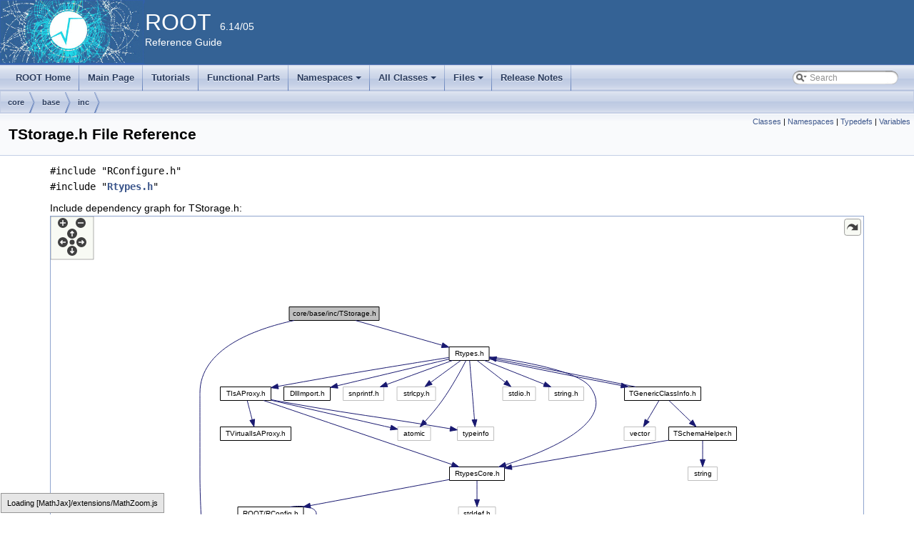

--- FILE ---
content_type: text/html
request_url: https://root.cern/doc/v614/TStorage_8h.html
body_size: 13109
content:
<!-- HTML header for doxygen 1.8.6-->
<!DOCTYPE html PUBLIC "-//W3C//DTD XHTML 1.0 Transitional//EN" "http://www.w3.org/TR/xhtml1/DTD/xhtml1-transitional.dtd">
<html xmlns="http://www.w3.org/1999/xhtml">
<head>
<meta http-equiv="Content-Type" content="text/xhtml;charset=UTF-8"/>
<meta http-equiv="X-UA-Compatible" content="IE=9"/>
<meta name="generator" content="Doxygen 1.8.13"/>
<title>ROOT: core/base/inc/TStorage.h File Reference</title>
<link href="tabs.css" rel="stylesheet" type="text/css"/>
<script type="text/javascript" src="jquery.js"></script>
<script type="text/javascript" src="dynsections.js"></script>
<link href="search/search.css" rel="stylesheet" type="text/css"/>
<script type="text/javascript" src="search/searchdata.js"></script>
<script type="text/javascript" src="search/search.js"></script>
<script type="text/x-mathjax-config">
  MathJax.Hub.Config({
    extensions: ["tex2jax.js"],
    jax: ["input/TeX","output/HTML-CSS"],
});
</script><script type="text/javascript" src="./mathjax/MathJax.js"></script>
<link href="doxygen.css" rel="stylesheet" type="text/css" />
<link href="ROOT.css" rel="stylesheet" type="text/css"/>
</head>
<body>
<div id="top"><!-- do not remove this div, it is closed by doxygen! -->
<div id="titlearea">
<table bgcolor="#346295" cellspacing="0" cellpadding="0">
  <tr>
    <td> <img style="height:90px" alt="Logo" src="rootlogo.gif"/> </td>
    <td valign="middle" style="color: #FFFFFF" nowrap="nowrap"><font size="6">ROOT</font> &#160; 6.14/05 <br> Reference Guide </td>
    <td style="width:100%"> </td>
  </tr>
</table>
</div>
<!-- end header part -->
<!-- Generated by Doxygen 1.8.13 -->
<script type="text/javascript">
var searchBox = new SearchBox("searchBox", "search",false,'Search');
</script>
<script type="text/javascript" src="menudata.js"></script>
<script type="text/javascript" src="menu.js"></script>
<script type="text/javascript">
$(function() {
  initMenu('',true,false,'search.php','Search');
  $(document).ready(function() { init_search(); });
});
</script>
<div id="main-nav"></div>
<!-- window showing the filter options -->
<div id="MSearchSelectWindow"
     onmouseover="return searchBox.OnSearchSelectShow()"
     onmouseout="return searchBox.OnSearchSelectHide()"
     onkeydown="return searchBox.OnSearchSelectKey(event)">
</div>

<!-- iframe showing the search results (closed by default) -->
<div id="MSearchResultsWindow">
<iframe src="javascript:void(0)" frameborder="0" 
        name="MSearchResults" id="MSearchResults">
</iframe>
</div>

<div id="nav-path" class="navpath">
  <ul>
<li class="navelem"><a class="el" href="dir_4270bfced15e0e73154b13468c7c9ad9.html">core</a></li><li class="navelem"><a class="el" href="dir_b952992678633ce5ff96b3ca450b719d.html">base</a></li><li class="navelem"><a class="el" href="dir_096f11663d5b0df5875ce3388f5709f9.html">inc</a></li>  </ul>
</div>
</div><!-- top -->
<div class="header">
  <div class="summary">
<a href="#nested-classes">Classes</a> &#124;
<a href="#namespaces">Namespaces</a> &#124;
<a href="#typedef-members">Typedefs</a> &#124;
<a href="#var-members">Variables</a>  </div>
  <div class="headertitle">
<div class="title">TStorage.h File Reference</div>  </div>
</div><!--header-->
<div class="contents">
<div class="textblock"><code>#include &quot;RConfigure.h&quot;</code><br />
<code>#include &quot;<a class="el" href="Rtypes_8h_source.html">Rtypes.h</a>&quot;</code><br />
</div><div class="textblock"><div class="dynheader">
Include dependency graph for TStorage.h:</div>
<div class="dyncontent">
<div class="center"><div class="zoom"><iframe scrolling="no" frameborder="0" src="TStorage_8h__incl.svg" width="100%" height="600"><p><b>This browser is not able to show SVG: try Firefox, Chrome, Safari, or Opera instead.</b></p></iframe></div>
</div>
</div>
</div><div class="textblock"><div class="dynheader">
This graph shows which files directly or indirectly include this file:</div>
<div class="dyncontent">
<div class="center"><div class="zoom"><iframe scrolling="no" frameborder="0" src="TStorage_8h__dep__incl.svg" width="100%" height="600"><p><b>This browser is not able to show SVG: try Firefox, Chrome, Safari, or Opera instead.</b></p></iframe></div>
</div>
</div>
</div><table class="memberdecls">
<tr class="heading"><td colspan="2"><h2 class="groupheader"><a name="nested-classes"></a>
Classes</h2></td></tr>
<tr class="memitem:"><td class="memItemLeft" align="right" valign="top">class &#160;</td><td class="memItemRight" valign="bottom"><a class="el" href="classTStorage.html">TStorage</a></td></tr>
<tr class="memdesc:"><td class="mdescLeft">&#160;</td><td class="mdescRight">Storage manager.  <a href="classTStorage.html#details">More...</a><br /></td></tr>
<tr class="separator:"><td class="memSeparator" colspan="2">&#160;</td></tr>
</table><table class="memberdecls">
<tr class="heading"><td colspan="2"><h2 class="groupheader"><a name="namespaces"></a>
Namespaces</h2></td></tr>
<tr class="memitem:namespaceROOT"><td class="memItemLeft" align="right" valign="top"> &#160;</td><td class="memItemRight" valign="bottom"><a class="el" href="namespaceROOT.html">ROOT</a></td></tr>
<tr class="memdesc:namespaceROOT"><td class="mdescLeft">&#160;</td><td class="mdescRight">Namespace for new <a class="el" href="namespaceROOT.html" title="Namespace for new ROOT classes and functions. ">ROOT</a> classes and functions. <br /></td></tr>
<tr class="separator:"><td class="memSeparator" colspan="2">&#160;</td></tr>
<tr class="memitem:namespaceROOT_1_1Internal"><td class="memItemLeft" align="right" valign="top"> &#160;</td><td class="memItemRight" valign="bottom"><a class="el" href="namespaceROOT_1_1Internal.html">ROOT::Internal</a></td></tr>
<tr class="separator:"><td class="memSeparator" colspan="2">&#160;</td></tr>
</table><table class="memberdecls">
<tr class="heading"><td colspan="2"><h2 class="groupheader"><a name="typedef-members"></a>
Typedefs</h2></td></tr>
<tr class="memitem:ae3ac65b88306ec3f5e48294d9b30bc51"><td class="memItemLeft" align="right" valign="top">typedef <a class="el" href="TSystem_8h.html#a48a4b7a430b095306ef0a70bcbdaa63b">void</a>(*&#160;</td><td class="memItemRight" valign="bottom"><a class="el" href="TStorage_8h.html#ae3ac65b88306ec3f5e48294d9b30bc51">FreeHookFun_t</a>) (<a class="el" href="TSystem_8h.html#a48a4b7a430b095306ef0a70bcbdaa63b">void</a> *, <a class="el" href="TSystem_8h.html#a48a4b7a430b095306ef0a70bcbdaa63b">void</a> *addr, size_t)</td></tr>
<tr class="separator:ae3ac65b88306ec3f5e48294d9b30bc51"><td class="memSeparator" colspan="2">&#160;</td></tr>
<tr class="memitem:ac9fd80e0ffd9fb549510cfb7eb3f8b66"><td class="memItemLeft" align="right" valign="top">using&#160;</td><td class="memItemRight" valign="bottom"><a class="el" href="namespaceROOT_1_1Internal.html#ac9fd80e0ffd9fb549510cfb7eb3f8b66">ROOT::Internal::FreeIfTMapFile_t</a> = bool(<a class="el" href="TSystem_8h.html#a48a4b7a430b095306ef0a70bcbdaa63b">void</a> *)</td></tr>
<tr class="separator:ac9fd80e0ffd9fb549510cfb7eb3f8b66"><td class="memSeparator" colspan="2">&#160;</td></tr>
<tr class="memitem:aff56649952d15a32ceb644954ad6eee1"><td class="memItemLeft" align="right" valign="top">typedef <a class="el" href="TSystem_8h.html#a48a4b7a430b095306ef0a70bcbdaa63b">void</a> *(*&#160;</td><td class="memItemRight" valign="bottom"><a class="el" href="TStorage_8h.html#aff56649952d15a32ceb644954ad6eee1">ReAllocCFun_t</a>) (<a class="el" href="TSystem_8h.html#a48a4b7a430b095306ef0a70bcbdaa63b">void</a> *, size_t, size_t)</td></tr>
<tr class="separator:aff56649952d15a32ceb644954ad6eee1"><td class="memSeparator" colspan="2">&#160;</td></tr>
<tr class="memitem:a669681a221d882accfc978388311ed4e"><td class="memItemLeft" align="right" valign="top">typedef char *(*&#160;</td><td class="memItemRight" valign="bottom"><a class="el" href="TStorage_8h.html#a669681a221d882accfc978388311ed4e">ReAllocCharFun_t</a>) (char *, size_t, size_t)</td></tr>
<tr class="separator:a669681a221d882accfc978388311ed4e"><td class="memSeparator" colspan="2">&#160;</td></tr>
<tr class="memitem:acea2aef5fec2e24ec27325aa4f6d9c8c"><td class="memItemLeft" align="right" valign="top">typedef <a class="el" href="TSystem_8h.html#a48a4b7a430b095306ef0a70bcbdaa63b">void</a> *(*&#160;</td><td class="memItemRight" valign="bottom"><a class="el" href="TStorage_8h.html#acea2aef5fec2e24ec27325aa4f6d9c8c">ReAllocFun_t</a>) (<a class="el" href="TSystem_8h.html#a48a4b7a430b095306ef0a70bcbdaa63b">void</a> *, size_t)</td></tr>
<tr class="separator:acea2aef5fec2e24ec27325aa4f6d9c8c"><td class="memSeparator" colspan="2">&#160;</td></tr>
</table><table class="memberdecls">
<tr class="heading"><td colspan="2"><h2 class="groupheader"><a name="var-members"></a>
Variables</h2></td></tr>
<tr class="memitem:a7502c535bbc54db7a311aac449562b33"><td class="memItemLeft" align="right" valign="top"><a class="el" href="DllImport_8h.html#afbd1ee4913757691af4b6ad0bf8530a8">R__EXTERN</a> FreeIfTMapFile_t *&#160;</td><td class="memItemRight" valign="bottom"><a class="el" href="namespaceROOT_1_1Internal.html#a7502c535bbc54db7a311aac449562b33">ROOT::Internal::gFreeIfTMapFile</a> = nullptr</td></tr>
<tr class="separator:a7502c535bbc54db7a311aac449562b33"><td class="memSeparator" colspan="2">&#160;</td></tr>
<tr class="memitem:a9b2127317bdbbc860ed7463cc62a278d"><td class="memItemLeft" align="right" valign="top"><a class="el" href="DllImport_8h.html#afbd1ee4913757691af4b6ad0bf8530a8">R__EXTERN</a> <a class="el" href="TSystem_8h.html#a48a4b7a430b095306ef0a70bcbdaa63b">void</a> *&#160;</td><td class="memItemRight" valign="bottom"><a class="el" href="namespaceROOT_1_1Internal.html#a9b2127317bdbbc860ed7463cc62a278d">ROOT::Internal::gMmallocDesc</a> = 0</td></tr>
<tr class="separator:a9b2127317bdbbc860ed7463cc62a278d"><td class="memSeparator" colspan="2">&#160;</td></tr>
</table>
<h2 class="groupheader">Typedef Documentation</h2>
<a id="ae3ac65b88306ec3f5e48294d9b30bc51"></a>
<h2 class="memtitle"><span class="permalink"><a href="#ae3ac65b88306ec3f5e48294d9b30bc51">&#9670;&nbsp;</a></span>FreeHookFun_t</h2>

<div class="memitem">
<div class="memproto">
      <table class="memname">
        <tr>
          <td class="memname">typedef <a class="el" href="TSystem_8h.html#a48a4b7a430b095306ef0a70bcbdaa63b">void</a>(* FreeHookFun_t) (<a class="el" href="TSystem_8h.html#a48a4b7a430b095306ef0a70bcbdaa63b">void</a> *, <a class="el" href="TSystem_8h.html#a48a4b7a430b095306ef0a70bcbdaa63b">void</a> *addr, size_t)</td>
        </tr>
      </table>
</div><div class="memdoc">

<p class="definition">Definition at line <a class="el" href="TStorage_8h_source.html#l00027">27</a> of file <a class="el" href="TStorage_8h_source.html">TStorage.h</a>.</p>

</div>
</div>
<a id="aff56649952d15a32ceb644954ad6eee1"></a>
<h2 class="memtitle"><span class="permalink"><a href="#aff56649952d15a32ceb644954ad6eee1">&#9670;&nbsp;</a></span>ReAllocCFun_t</h2>

<div class="memitem">
<div class="memproto">
      <table class="memname">
        <tr>
          <td class="memname">typedef <a class="el" href="TSystem_8h.html#a48a4b7a430b095306ef0a70bcbdaa63b">void</a>*(* ReAllocCFun_t) (<a class="el" href="TSystem_8h.html#a48a4b7a430b095306ef0a70bcbdaa63b">void</a> *, size_t, size_t)</td>
        </tr>
      </table>
</div><div class="memdoc">

<p class="definition">Definition at line <a class="el" href="TStorage_8h_source.html#l00029">29</a> of file <a class="el" href="TStorage_8h_source.html">TStorage.h</a>.</p>

</div>
</div>
<a id="a669681a221d882accfc978388311ed4e"></a>
<h2 class="memtitle"><span class="permalink"><a href="#a669681a221d882accfc978388311ed4e">&#9670;&nbsp;</a></span>ReAllocCharFun_t</h2>

<div class="memitem">
<div class="memproto">
      <table class="memname">
        <tr>
          <td class="memname">typedef char*(* ReAllocCharFun_t) (char *, size_t, size_t)</td>
        </tr>
      </table>
</div><div class="memdoc">

<p class="definition">Definition at line <a class="el" href="TStorage_8h_source.html#l00030">30</a> of file <a class="el" href="TStorage_8h_source.html">TStorage.h</a>.</p>

</div>
</div>
<a id="acea2aef5fec2e24ec27325aa4f6d9c8c"></a>
<h2 class="memtitle"><span class="permalink"><a href="#acea2aef5fec2e24ec27325aa4f6d9c8c">&#9670;&nbsp;</a></span>ReAllocFun_t</h2>

<div class="memitem">
<div class="memproto">
      <table class="memname">
        <tr>
          <td class="memname">typedef <a class="el" href="TSystem_8h.html#a48a4b7a430b095306ef0a70bcbdaa63b">void</a>*(* ReAllocFun_t) (<a class="el" href="TSystem_8h.html#a48a4b7a430b095306ef0a70bcbdaa63b">void</a> *, size_t)</td>
        </tr>
      </table>
</div><div class="memdoc">

<p class="definition">Definition at line <a class="el" href="TStorage_8h_source.html#l00028">28</a> of file <a class="el" href="TStorage_8h_source.html">TStorage.h</a>.</p>

</div>
</div>
</div><!-- contents -->
<html>
<body>
<div id="footer" style="background-color:#E5EBF3;">
<small>
<img class="footer" src="rootlogo_s.gif" alt="root"/></a>
ROOT 6.14/05 - Reference Guide Generated on Fri Nov 2 2018 10:57:52 (GVA Time) using Doxygen 1.8.13.
</small>
</div>
</body>
</html>


--- FILE ---
content_type: image/svg+xml
request_url: https://root.cern/doc/v614/TStorage_8h__incl.svg
body_size: 21609
content:
<?xml version="1.0" encoding="UTF-8" standalone="no"?>
<!DOCTYPE svg PUBLIC "-//W3C//DTD SVG 1.1//EN"
 "http://www.w3.org/Graphics/SVG/1.1/DTD/svg11.dtd">
<!-- Generated by graphviz version 2.36.0 (20140111.2315)
 -->
<!-- Title: core/base/inc/TStorage.h Pages: 1 -->
<!--zoomable 364 -->
<svg id="main" version="1.1" xmlns="http://www.w3.org/2000/svg" xmlns:xlink="http://www.w3.org/1999/xlink" xml:space="preserve" onload="init(evt)">
<style type="text/css"><![CDATA[
.edge:hover path { stroke: red; }
.edge:hover polygon { stroke: red; fill: red; }
]]></style>
<script type="text/javascript"><![CDATA[
var edges = document.getElementsByTagName('g');
if (edges && edges.length) {
  for (var i=0;i<edges.length;i++) {
    if (edges[i].id.substr(0,4)=='edge') {
      edges[i].setAttribute('class','edge');
    }
  }
}
]]></script>
        <defs>
                <circle id="rim" cx="0" cy="0" r="7"/>
                <circle id="rim2" cx="0" cy="0" r="3.5"/>
                <g id="zoomPlus">
                        <use xlink:href="#rim" fill="#404040">
                                <set attributeName="fill" to="#808080" begin="zoomplus.mouseover" end="zoomplus.mouseout"/>
                        </use>
                        <path d="M-4,0h8M0,-4v8" fill="none" stroke="white" stroke-width="1.5" pointer-events="none"/>
                </g>
                <g id="zoomMin">
                        <use xlink:href="#rim" fill="#404040">
                                <set attributeName="fill" to="#808080" begin="zoomminus.mouseover" end="zoomminus.mouseout"/>
                        </use>
                        <path d="M-4,0h8" fill="none" stroke="white" stroke-width="1.5" pointer-events="none"/>
                </g>
                <g id="dirArrow">
                        <path fill="none" stroke="white" stroke-width="1.5" d="M0,-3.0v7 M-2.5,-0.5L0,-3.0L2.5,-0.5"/>
                </g>
               <g id="resetDef">
                       <use xlink:href="#rim2" fill="#404040">
                               <set attributeName="fill" to="#808080" begin="reset.mouseover" end="reset.mouseout"/>
                       </use>
               </g>
        </defs>

<script type="text/javascript">
var viewWidth = 792;
var viewHeight = 364;
var sectionId = 'dynsection-0';
</script>
<script xlink:href="svgpan.js"/>
<svg id="graph" class="graph">
<g id="viewport">
<title>core/base/inc/TStorage.h</title>
<polygon fill="white" stroke="none" points="-4,4 -4,-360 788,-360 788,4 -4,4"/>
<!-- Node0 -->
<g id="node1" class="node"><title>Node0</title>
<polygon fill="#bfbfbf" stroke="black" points="157,-336.5 157,-355.5 283,-355.5 283,-336.5 157,-336.5"/>
<text text-anchor="middle" x="220" y="-343.5" font-family="Helvetica,sans-Serif" font-size="10.00">core/base/inc/TStorage.h</text>
</g>
<!-- Node1 -->
<g id="node2" class="node"><title>Node1</title>
<polygon fill="white" stroke="#bfbfbf" points="0,-0.5 0,-19.5 74,-19.5 74,-0.5 0,-0.5"/>
<text text-anchor="middle" x="37" y="-7.5" font-family="Helvetica,sans-Serif" font-size="10.00">RConfigure.h</text>
</g>
<!-- Node0&#45;&gt;Node1 -->
<g id="edge1" class="edge"><title>Node0&#45;&gt;Node1</title>
<path fill="none" stroke="midnightblue" d="M163.848,-336.456C108.451,-324.465 32,-296.734 32,-235 32,-235 32,-235 32,-121 32,-88.9149 34.1491,-51.6198 35.6294,-29.7371"/>
<polygon fill="midnightblue" stroke="midnightblue" points="39.1354,-29.7729 36.3463,-19.5518 32.1527,-29.2813 39.1354,-29.7729"/>
</g>
<!-- Node2 -->
<g id="node3" class="node"><title>Node2</title>
<g id="a_node3"><a xlink:href="Rtypes_8h.html" target="_top" xlink:title="Rtypes.h">
<polygon fill="white" stroke="black" points="381,-280.5 381,-299.5 437,-299.5 437,-280.5 381,-280.5"/>
<text text-anchor="middle" x="409" y="-287.5" font-family="Helvetica,sans-Serif" font-size="10.00">Rtypes.h</text>
</a>
</g>
</g>
<!-- Node0&#45;&gt;Node2 -->
<g id="edge2" class="edge"><title>Node0&#45;&gt;Node2</title>
<path fill="none" stroke="midnightblue" d="M249.948,-336.444C282.632,-327.105 335.049,-312.129 370.703,-301.942"/>
<polygon fill="midnightblue" stroke="midnightblue" points="372.082,-305.188 380.736,-299.075 370.159,-298.457 372.082,-305.188"/>
</g>
<!-- Node3 -->
<g id="node4" class="node"><title>Node3</title>
<g id="a_node4"><a xlink:href="RtypesCore_8h.html" target="_top" xlink:title="RtypesCore.h">
<polygon fill="white" stroke="black" points="381.5,-112.5 381.5,-131.5 458.5,-131.5 458.5,-112.5 381.5,-112.5"/>
<text text-anchor="middle" x="420" y="-119.5" font-family="Helvetica,sans-Serif" font-size="10.00">RtypesCore.h</text>
</a>
</g>
</g>
<!-- Node2&#45;&gt;Node3 -->
<g id="edge3" class="edge"><title>Node2&#45;&gt;Node3</title>
<path fill="none" stroke="midnightblue" d="M437.191,-285.627C480.685,-279.779 560.932,-266.208 578,-244 616.612,-193.762 518.82,-153.406 460.24,-134.556"/>
<polygon fill="midnightblue" stroke="midnightblue" points="461.09,-131.154 450.501,-131.502 458.996,-137.834 461.09,-131.154"/>
</g>
<!-- Node7 -->
<g id="node8" class="node"><title>Node7</title>
<g id="a_node8"><a xlink:href="DllImport_8h.html" target="_top" xlink:title="DllImport.h">
<polygon fill="white" stroke="black" points="149.5,-224.5 149.5,-243.5 214.5,-243.5 214.5,-224.5 149.5,-224.5"/>
<text text-anchor="middle" x="182" y="-231.5" font-family="Helvetica,sans-Serif" font-size="10.00">DllImport.h</text>
</a>
</g>
</g>
<!-- Node2&#45;&gt;Node7 -->
<g id="edge9" class="edge"><title>Node2&#45;&gt;Node7</title>
<path fill="none" stroke="midnightblue" d="M380.709,-282.27C341.484,-272.939 270.261,-255.996 224.591,-245.132"/>
<polygon fill="midnightblue" stroke="midnightblue" points="225.231,-241.686 214.693,-242.777 223.611,-248.496 225.231,-241.686"/>
</g>
<!-- Node8 -->
<g id="node9" class="node"><title>Node8</title>
<polygon fill="white" stroke="#bfbfbf" points="232.5,-224.5 232.5,-243.5 289.5,-243.5 289.5,-224.5 232.5,-224.5"/>
<text text-anchor="middle" x="261" y="-231.5" font-family="Helvetica,sans-Serif" font-size="10.00">snprintf.h</text>
</g>
<!-- Node2&#45;&gt;Node8 -->
<g id="edge10" class="edge"><title>Node2&#45;&gt;Node8</title>
<path fill="none" stroke="midnightblue" d="M385.549,-280.444C360.867,-271.438 321.815,-257.189 294.023,-247.049"/>
<polygon fill="midnightblue" stroke="midnightblue" points="294.935,-243.656 284.341,-243.516 292.536,-250.232 294.935,-243.656"/>
</g>
<!-- Node9 -->
<g id="node10" class="node"><title>Node9</title>
<polygon fill="white" stroke="#bfbfbf" points="308,-224.5 308,-243.5 362,-243.5 362,-224.5 308,-224.5"/>
<text text-anchor="middle" x="335" y="-231.5" font-family="Helvetica,sans-Serif" font-size="10.00">strlcpy.h</text>
</g>
<!-- Node2&#45;&gt;Node9 -->
<g id="edge11" class="edge"><title>Node2&#45;&gt;Node9</title>
<path fill="none" stroke="midnightblue" d="M397.111,-280.324C385.85,-272.107 368.713,-259.602 355.291,-249.807"/>
<polygon fill="midnightblue" stroke="midnightblue" points="357.247,-246.901 347.106,-243.834 353.12,-252.556 357.247,-246.901"/>
</g>
<!-- Node10 -->
<g id="node11" class="node"><title>Node10</title>
<polygon fill="white" stroke="#bfbfbf" points="309,-168.5 309,-187.5 355,-187.5 355,-168.5 309,-168.5"/>
<text text-anchor="middle" x="332" y="-175.5" font-family="Helvetica,sans-Serif" font-size="10.00">atomic</text>
</g>
<!-- Node2&#45;&gt;Node10 -->
<g id="edge12" class="edge"><title>Node2&#45;&gt;Node10</title>
<path fill="none" stroke="midnightblue" d="M404.564,-280.273C397.922,-267.492 384.701,-243.128 371,-224 363.776,-213.914 354.755,-203.396 347.209,-195.067"/>
<polygon fill="midnightblue" stroke="midnightblue" points="349.634,-192.534 340.276,-187.565 344.493,-197.285 349.634,-192.534"/>
</g>
<!-- Node11 -->
<g id="node12" class="node"><title>Node11</title>
<polygon fill="white" stroke="#bfbfbf" points="456,-224.5 456,-243.5 502,-243.5 502,-224.5 456,-224.5"/>
<text text-anchor="middle" x="479" y="-231.5" font-family="Helvetica,sans-Serif" font-size="10.00">stdio.h</text>
</g>
<!-- Node2&#45;&gt;Node11 -->
<g id="edge13" class="edge"><title>Node2&#45;&gt;Node11</title>
<path fill="none" stroke="midnightblue" d="M420.247,-280.324C430.797,-272.185 446.801,-259.839 459.442,-250.087"/>
<polygon fill="midnightblue" stroke="midnightblue" points="461.769,-252.713 467.549,-243.834 457.493,-247.171 461.769,-252.713"/>
</g>
<!-- Node12 -->
<g id="node13" class="node"><title>Node12</title>
<polygon fill="white" stroke="#bfbfbf" points="520.5,-224.5 520.5,-243.5 569.5,-243.5 569.5,-224.5 520.5,-224.5"/>
<text text-anchor="middle" x="545" y="-231.5" font-family="Helvetica,sans-Serif" font-size="10.00">string.h</text>
</g>
<!-- Node2&#45;&gt;Node12 -->
<g id="edge14" class="edge"><title>Node2&#45;&gt;Node12</title>
<path fill="none" stroke="midnightblue" d="M430.55,-280.444C453.031,-271.517 488.488,-257.439 513.98,-247.317"/>
<polygon fill="midnightblue" stroke="midnightblue" points="515.549,-250.46 523.551,-243.516 512.965,-243.954 515.549,-250.46"/>
</g>
<!-- Node13 -->
<g id="node14" class="node"><title>Node13</title>
<polygon fill="white" stroke="#bfbfbf" points="392.5,-168.5 392.5,-187.5 443.5,-187.5 443.5,-168.5 392.5,-168.5"/>
<text text-anchor="middle" x="418" y="-175.5" font-family="Helvetica,sans-Serif" font-size="10.00">typeinfo</text>
</g>
<!-- Node2&#45;&gt;Node13 -->
<g id="edge15" class="edge"><title>Node2&#45;&gt;Node13</title>
<path fill="none" stroke="midnightblue" d="M409.706,-280.368C411.159,-262.617 414.509,-221.666 416.478,-197.597"/>
<polygon fill="midnightblue" stroke="midnightblue" points="419.97,-197.844 417.297,-187.591 412.993,-197.273 419.97,-197.844"/>
</g>
<!-- Node14 -->
<g id="node15" class="node"><title>Node14</title>
<g id="a_node15"><a xlink:href="TGenericClassInfo_8h.html" target="_top" xlink:title="TGenericClassInfo.h">
<polygon fill="white" stroke="black" points="626.5,-224.5 626.5,-243.5 733.5,-243.5 733.5,-224.5 626.5,-224.5"/>
<text text-anchor="middle" x="680" y="-231.5" font-family="Helvetica,sans-Serif" font-size="10.00">TGenericClassInfo.h</text>
</a>
</g>
</g>
<!-- Node2&#45;&gt;Node14 -->
<g id="edge16" class="edge"><title>Node2&#45;&gt;Node14</title>
<path fill="none" stroke="midnightblue" d="M437.104,-282.486C480.635,-273.304 564.909,-256.452 621.876,-245.491"/>
<polygon fill="midnightblue" stroke="midnightblue" points="622.665,-248.904 631.828,-243.584 621.347,-242.029 622.665,-248.904"/>
</g>
<!-- Node18 -->
<g id="node19" class="node"><title>Node18</title>
<g id="a_node19"><a xlink:href="TIsAProxy_8h.html" target="_top" xlink:title="TIsAProxy.h">
<polygon fill="white" stroke="black" points="60.5,-224.5 60.5,-243.5 131.5,-243.5 131.5,-224.5 60.5,-224.5"/>
<text text-anchor="middle" x="96" y="-231.5" font-family="Helvetica,sans-Serif" font-size="10.00">TIsAProxy.h</text>
</a>
</g>
</g>
<!-- Node2&#45;&gt;Node18 -->
<g id="edge22" class="edge"><title>Node2&#45;&gt;Node18</title>
<path fill="none" stroke="midnightblue" d="M380.669,-284.605C333.247,-277.173 234.568,-261.393 141.39,-244.209"/>
<polygon fill="midnightblue" stroke="midnightblue" points="141.991,-240.761 131.52,-242.38 140.715,-247.644 141.991,-240.761"/>
</g>
<!-- Node4 -->
<g id="node5" class="node"><title>Node4</title>
<g id="a_node5"><a xlink:href="ROOT_2RConfig_8h.html" target="_top" xlink:title="ROOT/RConfig.h">
<polygon fill="white" stroke="black" points="85,-56.5 85,-75.5 177,-75.5 177,-56.5 85,-56.5"/>
<text text-anchor="middle" x="131" y="-63.5" font-family="Helvetica,sans-Serif" font-size="10.00">ROOT/RConfig.h</text>
</a>
</g>
</g>
<!-- Node3&#45;&gt;Node4 -->
<g id="edge4" class="edge"><title>Node3&#45;&gt;Node4</title>
<path fill="none" stroke="midnightblue" d="M381.324,-113.773C331.266,-104.42 243.7,-88.0582 186.538,-77.3774"/>
<polygon fill="midnightblue" stroke="midnightblue" points="187.058,-73.9141 176.586,-75.5177 185.773,-80.795 187.058,-73.9141"/>
</g>
<!-- Node6 -->
<g id="node7" class="node"><title>Node6</title>
<polygon fill="white" stroke="#bfbfbf" points="394,-56.5 394,-75.5 446,-75.5 446,-56.5 394,-56.5"/>
<text text-anchor="middle" x="420" y="-63.5" font-family="Helvetica,sans-Serif" font-size="10.00">stddef.h</text>
</g>
<!-- Node3&#45;&gt;Node6 -->
<g id="edge8" class="edge"><title>Node3&#45;&gt;Node6</title>
<path fill="none" stroke="midnightblue" d="M420,-112.083C420,-105.006 420,-94.8611 420,-85.9865"/>
<polygon fill="midnightblue" stroke="midnightblue" points="423.5,-85.751 420,-75.7511 416.5,-85.7511 423.5,-85.751"/>
</g>
<!-- Node4&#45;&gt;Node1 -->
<g id="edge7" class="edge"><title>Node4&#45;&gt;Node1</title>
<path fill="none" stroke="midnightblue" d="M115.897,-56.324C101.097,-47.8215 78.3058,-34.7288 61.0178,-24.7975"/>
<polygon fill="midnightblue" stroke="midnightblue" points="62.4798,-21.6009 52.0652,-19.6545 58.9929,-27.6707 62.4798,-21.6009"/>
</g>
<!-- Node4&#45;&gt;Node4 -->
<g id="edge5" class="edge"><title>Node4&#45;&gt;Node4</title>
<path fill="none" stroke="midnightblue" d="M158.296,-75.5252C176.843,-78.3079 195,-75.1328 195,-66 195,-58.5796 183.014,-55.0922 168.571,-55.5379"/>
<polygon fill="midnightblue" stroke="midnightblue" points="167.937,-52.081 158.296,-56.4748 168.573,-59.0521 167.937,-52.081"/>
</g>
<!-- Node5 -->
<g id="node6" class="node"><title>Node5</title>
<g id="a_node6"><a xlink:href="RVersion_8h.html" target="_top" xlink:title="../RVersion.h">
<polygon fill="white" stroke="black" points="94,-0.5 94,-19.5 168,-19.5 168,-0.5 94,-0.5"/>
<text text-anchor="middle" x="131" y="-7.5" font-family="Helvetica,sans-Serif" font-size="10.00">../RVersion.h</text>
</a>
</g>
</g>
<!-- Node4&#45;&gt;Node5 -->
<g id="edge6" class="edge"><title>Node4&#45;&gt;Node5</title>
<path fill="none" stroke="midnightblue" d="M131,-56.083C131,-49.0059 131,-38.8611 131,-29.9865"/>
<polygon fill="midnightblue" stroke="midnightblue" points="134.5,-29.751 131,-19.7511 127.5,-29.7511 134.5,-29.751"/>
</g>
<!-- Node14&#45;&gt;Node2 -->
<g id="edge21" class="edge"><title>Node14&#45;&gt;Node2</title>
<path fill="none" stroke="midnightblue" d="M642.152,-243.556C590.567,-254.304 498.978,-272.524 447.204,-282.311"/>
<polygon fill="midnightblue" stroke="midnightblue" points="446.279,-278.923 437.096,-284.208 447.57,-285.803 446.279,-278.923"/>
</g>
<!-- Node15 -->
<g id="node16" class="node"><title>Node15</title>
<polygon fill="white" stroke="#bfbfbf" points="626,-168.5 626,-187.5 670,-187.5 670,-168.5 626,-168.5"/>
<text text-anchor="middle" x="648" y="-175.5" font-family="Helvetica,sans-Serif" font-size="10.00">vector</text>
</g>
<!-- Node14&#45;&gt;Node15 -->
<g id="edge17" class="edge"><title>Node14&#45;&gt;Node15</title>
<path fill="none" stroke="midnightblue" d="M674.716,-224.083C670.289,-216.613 663.837,-205.724 658.382,-196.52"/>
<polygon fill="midnightblue" stroke="midnightblue" points="661.295,-194.57 653.186,-187.751 655.273,-198.138 661.295,-194.57"/>
</g>
<!-- Node16 -->
<g id="node17" class="node"><title>Node16</title>
<g id="a_node17"><a xlink:href="TSchemaHelper_8h.html" target="_top" xlink:title="TSchemaHelper.h">
<polygon fill="white" stroke="black" points="688.5,-168.5 688.5,-187.5 783.5,-187.5 783.5,-168.5 688.5,-168.5"/>
<text text-anchor="middle" x="736" y="-175.5" font-family="Helvetica,sans-Serif" font-size="10.00">TSchemaHelper.h</text>
</a>
</g>
</g>
<!-- Node14&#45;&gt;Node16 -->
<g id="edge18" class="edge"><title>Node14&#45;&gt;Node16</title>
<path fill="none" stroke="midnightblue" d="M688.997,-224.324C697.194,-216.42 709.506,-204.548 719.472,-194.938"/>
<polygon fill="midnightblue" stroke="midnightblue" points="722.07,-197.295 726.839,-187.834 717.211,-192.256 722.07,-197.295"/>
</g>
<!-- Node16&#45;&gt;Node3 -->
<g id="edge19" class="edge"><title>Node16&#45;&gt;Node3</title>
<path fill="none" stroke="midnightblue" d="M688.349,-168.857C629.022,-158.719 528.234,-141.496 468.51,-131.29"/>
<polygon fill="midnightblue" stroke="midnightblue" points="469.019,-127.826 458.572,-129.591 467.84,-134.726 469.019,-127.826"/>
</g>
<!-- Node17 -->
<g id="node18" class="node"><title>Node17</title>
<polygon fill="white" stroke="#bfbfbf" points="715.5,-112.5 715.5,-131.5 756.5,-131.5 756.5,-112.5 715.5,-112.5"/>
<text text-anchor="middle" x="736" y="-119.5" font-family="Helvetica,sans-Serif" font-size="10.00">string</text>
</g>
<!-- Node16&#45;&gt;Node17 -->
<g id="edge20" class="edge"><title>Node16&#45;&gt;Node17</title>
<path fill="none" stroke="midnightblue" d="M736,-168.083C736,-161.006 736,-150.861 736,-141.986"/>
<polygon fill="midnightblue" stroke="midnightblue" points="739.5,-141.751 736,-131.751 732.5,-141.751 739.5,-141.751"/>
</g>
<!-- Node18&#45;&gt;Node3 -->
<g id="edge24" class="edge"><title>Node18&#45;&gt;Node3</title>
<path fill="none" stroke="midnightblue" d="M121.154,-224.46C178.572,-204.966 319.386,-157.159 385.129,-134.839"/>
<polygon fill="midnightblue" stroke="midnightblue" points="386.295,-138.139 394.639,-131.61 384.044,-131.511 386.295,-138.139"/>
</g>
<!-- Node18&#45;&gt;Node10 -->
<g id="edge25" class="edge"><title>Node18&#45;&gt;Node10</title>
<path fill="none" stroke="midnightblue" d="M131.587,-224.857C177.006,-214.465 254.962,-196.627 299.068,-186.535"/>
<polygon fill="midnightblue" stroke="midnightblue" points="300.022,-189.908 308.989,-184.265 298.46,-183.084 300.022,-189.908"/>
</g>
<!-- Node18&#45;&gt;Node13 -->
<g id="edge26" class="edge"><title>Node18&#45;&gt;Node13</title>
<path fill="none" stroke="midnightblue" d="M131.516,-225.601C134.384,-225.044 137.239,-224.504 140,-224 239.194,-205.893 264.491,-204.288 364,-188 369.949,-187.026 376.264,-185.983 382.4,-184.963"/>
<polygon fill="midnightblue" stroke="midnightblue" points="383.17,-188.384 392.459,-183.288 382.019,-181.479 383.17,-188.384"/>
</g>
<!-- Node19 -->
<g id="node20" class="node"><title>Node19</title>
<g id="a_node20"><a xlink:href="TVirtualIsAProxy_8h.html" target="_top" xlink:title="TVirtualIsAProxy.h">
<polygon fill="white" stroke="black" points="60.5,-168.5 60.5,-187.5 159.5,-187.5 159.5,-168.5 60.5,-168.5"/>
<text text-anchor="middle" x="110" y="-175.5" font-family="Helvetica,sans-Serif" font-size="10.00">TVirtualIsAProxy.h</text>
</a>
</g>
</g>
<!-- Node18&#45;&gt;Node19 -->
<g id="edge23" class="edge"><title>Node18&#45;&gt;Node19</title>
<path fill="none" stroke="midnightblue" d="M98.3118,-224.083C100.167,-216.927 102.835,-206.635 105.154,-197.691"/>
<polygon fill="midnightblue" stroke="midnightblue" points="108.609,-198.309 107.731,-187.751 101.834,-196.553 108.609,-198.309"/>
</g>
</g>
</svg>
        <g id="navigator" transform="translate(0 0)" fill="#404254">
                <rect fill="#f2f5e9" fill-opacity="0.5" stroke="#606060" stroke-width=".5" x="0" y="0" width="60" height="60"/>
                <use id="zoomplus" xlink:href="#zoomPlus" x="17" y="9" onmousedown="handleZoom(evt,'in')"/>
                <use id="zoomminus" xlink:href="#zoomMin" x="42" y="9" onmousedown="handleZoom(evt,'out')"/>
                <use id="reset" xlink:href="#resetDef" x="30" y="36" onmousedown="handleReset()"/>
                <g id="arrowUp" xlink:href="#dirArrow" transform="translate(30 24)" onmousedown="handlePan(0,-1)">
                  <use xlink:href="#rim" fill="#404040">
                        <set attributeName="fill" to="#808080" begin="arrowUp.mouseover" end="arrowUp.mouseout"/>
                  </use>
                  <path fill="none" stroke="white" stroke-width="1.5" d="M0,-3.0v7 M-2.5,-0.5L0,-3.0L2.5,-0.5"/>
                </g>
                <g id="arrowRight" xlink:href="#dirArrow" transform="rotate(90) translate(36 -43)" onmousedown="handlePan(1,0)">
                  <use xlink:href="#rim" fill="#404040">
                        <set attributeName="fill" to="#808080" begin="arrowRight.mouseover" end="arrowRight.mouseout"/>
                  </use>
                  <path fill="none" stroke="white" stroke-width="1.5" d="M0,-3.0v7 M-2.5,-0.5L0,-3.0L2.5,-0.5"/>
                </g>
                <g id="arrowDown" xlink:href="#dirArrow" transform="rotate(180) translate(-30 -48)" onmousedown="handlePan(0,1)">
                  <use xlink:href="#rim" fill="#404040">
                        <set attributeName="fill" to="#808080" begin="arrowDown.mouseover" end="arrowDown.mouseout"/>
                  </use>
                  <path fill="none" stroke="white" stroke-width="1.5" d="M0,-3.0v7 M-2.5,-0.5L0,-3.0L2.5,-0.5"/>
                </g>
                <g id="arrowLeft" xlink:href="#dirArrow" transform="rotate(270) translate(-36 17)" onmousedown="handlePan(-1,0)">
                  <use xlink:href="#rim" fill="#404040">
                        <set attributeName="fill" to="#808080" begin="arrowLeft.mouseover" end="arrowLeft.mouseout"/>
                  </use>
                  <path fill="none" stroke="white" stroke-width="1.5" d="M0,-3.0v7 M-2.5,-0.5L0,-3.0L2.5,-0.5"/>
                </g>
        </g>
        <svg viewBox="0 0 15 15" width="100%" height="30px" preserveAspectRatio="xMaxYMin meet">
         <g id="arrow_out" transform="scale(0.3 0.3)">
          <a xlink:href="TStorage_8h__incl_org.svg" target="_base">
           <rect id="button" ry="5" rx="5" y="6" x="6" height="38" width="38"
                fill="#f2f5e9" fill-opacity="0.5" stroke="#606060" stroke-width="1.0"/>
           <path id="arrow"
             d="M 11.500037,31.436501 C 11.940474,20.09759 22.043105,11.32322 32.158766,21.979434 L 37.068811,17.246167 C 37.068811,17.246167 37.088388,32 37.088388,32 L 22.160133,31.978069 C 22.160133,31.978069 26.997745,27.140456 26.997745,27.140456 C 18.528582,18.264221 13.291696,25.230495 11.500037,31.436501 z"
             style="fill:#404040;"/>
          </a>
         </g>
        </svg>
</svg>


--- FILE ---
content_type: image/svg+xml
request_url: https://root.cern/doc/v614/TStorage_8h__dep__incl.svg
body_size: 214072
content:
<?xml version="1.0" encoding="UTF-8" standalone="no"?>
<!DOCTYPE svg PUBLIC "-//W3C//DTD SVG 1.1//EN"
 "http://www.w3.org/Graphics/SVG/1.1/DTD/svg11.dtd">
<!-- Generated by graphviz version 2.36.0 (20140111.2315)
 -->
<!-- Title: core/base/inc/TStorage.h Pages: 1 -->
<!--zoomable 332 -->
<svg id="main" version="1.1" xmlns="http://www.w3.org/2000/svg" xmlns:xlink="http://www.w3.org/1999/xlink" xml:space="preserve" onload="init(evt)">
<style type="text/css"><![CDATA[
.edge:hover path { stroke: red; }
.edge:hover polygon { stroke: red; fill: red; }
]]></style>
<script type="text/javascript"><![CDATA[
var edges = document.getElementsByTagName('g');
if (edges && edges.length) {
  for (var i=0;i<edges.length;i++) {
    if (edges[i].id.substr(0,4)=='edge') {
      edges[i].setAttribute('class','edge');
    }
  }
}
]]></script>
        <defs>
                <circle id="rim" cx="0" cy="0" r="7"/>
                <circle id="rim2" cx="0" cy="0" r="3.5"/>
                <g id="zoomPlus">
                        <use xlink:href="#rim" fill="#404040">
                                <set attributeName="fill" to="#808080" begin="zoomplus.mouseover" end="zoomplus.mouseout"/>
                        </use>
                        <path d="M-4,0h8M0,-4v8" fill="none" stroke="white" stroke-width="1.5" pointer-events="none"/>
                </g>
                <g id="zoomMin">
                        <use xlink:href="#rim" fill="#404040">
                                <set attributeName="fill" to="#808080" begin="zoomminus.mouseover" end="zoomminus.mouseout"/>
                        </use>
                        <path d="M-4,0h8" fill="none" stroke="white" stroke-width="1.5" pointer-events="none"/>
                </g>
                <g id="dirArrow">
                        <path fill="none" stroke="white" stroke-width="1.5" d="M0,-3.0v7 M-2.5,-0.5L0,-3.0L2.5,-0.5"/>
                </g>
               <g id="resetDef">
                       <use xlink:href="#rim2" fill="#404040">
                               <set attributeName="fill" to="#808080" begin="reset.mouseover" end="reset.mouseout"/>
                       </use>
               </g>
        </defs>

<script type="text/javascript">
var viewWidth = 24094;
var viewHeight = 332;
var sectionId = 'dynsection-1';
</script>
<script xlink:href="svgpan.js"/>
<svg id="graph" class="graph">
<g id="viewport">
<title>core/base/inc/TStorage.h</title>
<polygon fill="white" stroke="none" points="-4,4 -4,-328 24090,-328 24090,4 -4,4"/>
<!-- Node20 -->
<g id="node1" class="node"><title>Node20</title>
<polygon fill="#bfbfbf" stroke="black" points="810.632,-304.5 810.632,-323.5 936.632,-323.5 936.632,-304.5 810.632,-304.5"/>
<text text-anchor="middle" x="873.632" y="-311.5" font-family="Helvetica,sans-Serif" font-size="10.00">core/base/inc/TStorage.h</text>
</g>
<!-- Node21 -->
<g id="node2" class="node"><title>Node21</title>
<g id="a_node2"><a xlink:href="TObject_8h.html" target="_top" xlink:title="core/base/inc/TObject.h">
<polygon fill="white" stroke="red" points="11434.1,-248.5 11434.1,-267.5 11555.1,-267.5 11555.1,-248.5 11434.1,-248.5"/>
<text text-anchor="middle" x="11494.6" y="-255.5" font-family="Helvetica,sans-Serif" font-size="10.00">core/base/inc/TObject.h</text>
</a>
</g>
</g>
<!-- Node20&#45;&gt;Node21 -->
<g id="edge1" class="edge"><title>Node20&#45;&gt;Node21</title>
<path fill="none" stroke="midnightblue" d="M946.815,-312.628C1839.78,-308.088 10618.4,-263.455 11434,-259.308"/>
<polygon fill="midnightblue" stroke="midnightblue" points="946.656,-309.129 936.674,-312.679 946.692,-316.128 946.656,-309.129"/>
</g>
<!-- Node62 -->
<g id="node15" class="node"><title>Node62</title>
<g id="a_node15"><a xlink:href="TGWin32_8cxx.html" target="_top" xlink:title="graf2d/win32gdk/src\l/TGWin32.cxx">
<polygon fill="white" stroke="black" points="770.632,-113 770.632,-143 874.632,-143 874.632,-113 770.632,-113"/>
<text text-anchor="start" x="778.632" y="-131" font-family="Helvetica,sans-Serif" font-size="10.00">graf2d/win32gdk/src</text>
<text text-anchor="middle" x="822.632" y="-120" font-family="Helvetica,sans-Serif" font-size="10.00">/TGWin32.cxx</text>
</a>
</g>
</g>
<!-- Node20&#45;&gt;Node62 -->
<g id="edge281" class="edge"><title>Node20&#45;&gt;Node62</title>
<path fill="none" stroke="midnightblue" d="M842.966,-300.076C810.507,-284.519 761.069,-255.002 739.632,-212 733.286,-199.272 732.69,-192.413 739.632,-180 749.042,-163.172 766.531,-151.218 783.037,-143.134"/>
<polygon fill="midnightblue" stroke="midnightblue" points="841.898,-303.439 852.444,-304.456 844.835,-297.084 841.898,-303.439"/>
</g>
<!-- Node48 -->
<g id="node22" class="node"><title>Node48</title>
<g id="a_node22"><a xlink:href="TRint_8cxx.html" target="_top" xlink:title="core/rint/src/TRint.cxx">
<polygon fill="white" stroke="black" points="412.632,-118.5 412.632,-137.5 526.632,-137.5 526.632,-118.5 412.632,-118.5"/>
<text text-anchor="middle" x="469.632" y="-125.5" font-family="Helvetica,sans-Serif" font-size="10.00">core/rint/src/TRint.cxx</text>
</a>
</g>
</g>
<!-- Node20&#45;&gt;Node48 -->
<g id="edge279" class="edge"><title>Node20&#45;&gt;Node48</title>
<path fill="none" stroke="midnightblue" d="M800.339,-309.803C602.887,-300.445 71.2101,-270.038 19.6316,-212 10.184,-201.369 10.0571,-190.517 19.6316,-180 48.4067,-148.393 360.414,-150.682 402.632,-144 413.345,-142.304 424.908,-139.919 435.363,-137.548"/>
<polygon fill="midnightblue" stroke="midnightblue" points="800.459,-313.313 810.612,-310.285 800.787,-306.32 800.459,-313.313"/>
</g>
<!-- Node239 -->
<g id="node32" class="node"><title>Node239</title>
<g id="a_node32"><a xlink:href="TGX11_8cxx.html" target="_top" xlink:title="graf2d/x11/src/TGX11.cxx">
<polygon fill="white" stroke="black" points="621.132,-118.5 621.132,-137.5 752.132,-137.5 752.132,-118.5 621.132,-118.5"/>
<text text-anchor="middle" x="686.632" y="-125.5" font-family="Helvetica,sans-Serif" font-size="10.00">graf2d/x11/src/TGX11.cxx</text>
</a>
</g>
</g>
<!-- Node20&#45;&gt;Node239 -->
<g id="edge282" class="edge"><title>Node20&#45;&gt;Node239</title>
<path fill="none" stroke="midnightblue" d="M812.116,-302.669C727.187,-287.009 580.92,-254.527 549.632,-212 521.286,-173.472 592.874,-149.249 642.905,-137.5"/>
<polygon fill="midnightblue" stroke="midnightblue" points="811.692,-306.149 822.157,-304.495 812.945,-299.262 811.692,-306.149"/>
</g>
<!-- Node234 -->
<g id="node38" class="node"><title>Node234</title>
<g id="a_node38"><a xlink:href="TPDF_8cxx.html" target="_top" xlink:title="graf2d/postscript/src\l/TPDF.cxx">
<polygon fill="white" stroke="black" points="288.632,-113 288.632,-143 394.632,-143 394.632,-113 288.632,-113"/>
<text text-anchor="start" x="296.632" y="-131" font-family="Helvetica,sans-Serif" font-size="10.00">graf2d/postscript/src</text>
<text text-anchor="middle" x="341.632" y="-120" font-family="Helvetica,sans-Serif" font-size="10.00">/TPDF.cxx</text>
</a>
</g>
</g>
<!-- Node20&#45;&gt;Node234 -->
<g id="edge280" class="edge"><title>Node20&#45;&gt;Node234</title>
<path fill="none" stroke="midnightblue" d="M800.08,-312.017C638.1,-309.291 255.022,-299.608 129.632,-268 72.1712,-253.516 40.5428,-261.932 8.63165,-212 0.972806,-200.016 -0.632535,-190.791 8.63165,-180 44.0623,-138.73 203.796,-130.508 288.502,-129.097"/>
<polygon fill="midnightblue" stroke="midnightblue" points="800.368,-315.522 810.424,-312.187 800.483,-308.523 800.368,-315.522"/>
</g>
<!-- Node832 -->
<g id="node47" class="node"><title>Node832</title>
<g id="a_node47"><a xlink:href="TBufferFile_8cxx.html" target="_top" xlink:title="io/io/src/TBufferFile.cxx">
<polygon fill="white" stroke="black" points="1075.13,-118.5 1075.13,-137.5 1196.13,-137.5 1196.13,-118.5 1075.13,-118.5"/>
<text text-anchor="middle" x="1135.63" y="-125.5" font-family="Helvetica,sans-Serif" font-size="10.00">io/io/src/TBufferFile.cxx</text>
</a>
</g>
</g>
<!-- Node20&#45;&gt;Node832 -->
<g id="edge283" class="edge"><title>Node20&#45;&gt;Node832</title>
<path fill="none" stroke="midnightblue" d="M894.372,-298.434C946.52,-261.811 1081.9,-166.737 1123.37,-137.609"/>
<polygon fill="midnightblue" stroke="midnightblue" points="892.089,-295.761 885.917,-304.372 896.112,-301.489 892.089,-295.761"/>
</g>
<!-- Node170 -->
<g id="node48" class="node"><title>Node170</title>
<g id="a_node48"><a xlink:href="TMapFile_8cxx.html" target="_top" xlink:title="io/io/src/TMapFile.cxx">
<polygon fill="white" stroke="black" points="1291.13,-118.5 1291.13,-137.5 1404.13,-137.5 1404.13,-118.5 1291.13,-118.5"/>
<text text-anchor="middle" x="1347.63" y="-125.5" font-family="Helvetica,sans-Serif" font-size="10.00">io/io/src/TMapFile.cxx</text>
</a>
</g>
</g>
<!-- Node20&#45;&gt;Node170 -->
<g id="edge285" class="edge"><title>Node20&#45;&gt;Node170</title>
<path fill="none" stroke="midnightblue" d="M901.761,-300.185C920.578,-291.454 945.798,-279.445 967.632,-268 1037.45,-231.401 1048.15,-208.547 1121.63,-180 1177.31,-158.37 1244.44,-144.673 1291,-136.984"/>
<polygon fill="midnightblue" stroke="midnightblue" points="900.171,-297.064 892.557,-304.432 903.104,-303.421 900.171,-297.064"/>
</g>
<!-- Node3491 -->
<g id="node159" class="node"><title>Node3491</title>
<g id="a_node159"><a xlink:href="TFPBlock_8cxx.html" target="_top" xlink:title="io/io/src/TFPBlock.cxx">
<polygon fill="white" stroke="black" points="1919.63,-118.5 1919.63,-137.5 2035.63,-137.5 2035.63,-118.5 1919.63,-118.5"/>
<text text-anchor="middle" x="1977.63" y="-125.5" font-family="Helvetica,sans-Serif" font-size="10.00">io/io/src/TFPBlock.cxx</text>
</a>
</g>
</g>
<!-- Node20&#45;&gt;Node3491 -->
<g id="edge284" class="edge"><title>Node20&#45;&gt;Node3491</title>
<path fill="none" stroke="midnightblue" d="M947.088,-310.973C1100.66,-305.362 1466.04,-284.823 1762.63,-212 1838.6,-193.348 1923.92,-154.779 1960.01,-137.591"/>
<polygon fill="midnightblue" stroke="midnightblue" points="946.711,-307.484 936.841,-311.336 946.959,-314.479 946.711,-307.484"/>
</g>
<!-- Node22 -->
<g id="node3" class="node"><title>Node22</title>
<g id="a_node3"><a xlink:href="TPyDispatcher_8h.html" target="_top" xlink:title="bindings/pyroot/inc\l/TPyDispatcher.h">
<polygon fill="white" stroke="black" points="23278.6,-181 23278.6,-211 23376.6,-211 23376.6,-181 23278.6,-181"/>
<text text-anchor="start" x="23286.6" y="-199" font-family="Helvetica,sans-Serif" font-size="10.00">bindings/pyroot/inc</text>
<text text-anchor="middle" x="23327.6" y="-188" font-family="Helvetica,sans-Serif" font-size="10.00">/TPyDispatcher.h</text>
</a>
</g>
</g>
<!-- Node21&#45;&gt;Node22 -->
<g id="edge2" class="edge"><title>Node21&#45;&gt;Node22</title>
<path fill="none" stroke="midnightblue" d="M11565.4,-256.958C12526.4,-256.354 22955,-248.958 23264.6,-212 23269.1,-211.467 23273.7,-210.734 23278.3,-209.878"/>
<polygon fill="midnightblue" stroke="midnightblue" points="11565.2,-253.458 11555.2,-256.964 11565.2,-260.458 11565.2,-253.458"/>
</g>
<!-- Node23 -->
<g id="node4" class="node"><title>Node23</title>
<g id="a_node4"><a xlink:href="TPyDispatcher_8cxx.html" target="_top" xlink:title="bindings/pyroot/src\l/TPyDispatcher.cxx">
<polygon fill="white" stroke="black" points="23258.6,-113 23258.6,-143 23362.6,-143 23362.6,-113 23258.6,-113"/>
<text text-anchor="start" x="23266.6" y="-131" font-family="Helvetica,sans-Serif" font-size="10.00">bindings/pyroot/src</text>
<text text-anchor="middle" x="23310.6" y="-120" font-family="Helvetica,sans-Serif" font-size="10.00">/TPyDispatcher.cxx</text>
</a>
</g>
</g>
<!-- Node21&#45;&gt;Node23 -->
<g id="edge11" class="edge"><title>Node21&#45;&gt;Node23</title>
<path fill="none" stroke="midnightblue" d="M11565.6,-256.919C12537.3,-255.794 23160.2,-242.786 23231.6,-212 23248.4,-204.756 23281.9,-165.047 23299.4,-143.284"/>
<polygon fill="midnightblue" stroke="midnightblue" points="11565.3,-253.42 11555.3,-256.931 11565.3,-260.42 11565.3,-253.42"/>
</g>
<!-- Node24 -->
<g id="node5" class="node"><title>Node24</title>
<g id="a_node5"><a xlink:href="TPython_8h.html" target="_top" xlink:title="bindings/pyroot/inc\l/TPython.h">
<polygon fill="white" stroke="red" points="23550.6,-181 23550.6,-211 23648.6,-211 23648.6,-181 23550.6,-181"/>
<text text-anchor="start" x="23558.6" y="-199" font-family="Helvetica,sans-Serif" font-size="10.00">bindings/pyroot/inc</text>
<text text-anchor="middle" x="23599.6" y="-188" font-family="Helvetica,sans-Serif" font-size="10.00">/TPython.h</text>
</a>
</g>
</g>
<!-- Node21&#45;&gt;Node24 -->
<g id="edge4" class="edge"><title>Node21&#45;&gt;Node24</title>
<path fill="none" stroke="midnightblue" d="M11565.6,-256.964C12539.4,-256.438 23219.6,-249.818 23536.6,-212 23541.1,-211.467 23545.7,-210.735 23550.3,-209.878"/>
<polygon fill="midnightblue" stroke="midnightblue" points="11565.2,-253.464 11555.2,-256.969 11565.2,-260.464 11565.2,-253.464"/>
</g>
<!-- Node26 -->
<g id="node6" class="node"><title>Node26</title>
<g id="a_node6"><a xlink:href="TPython_8cxx.html" target="_top" xlink:title="bindings/pyroot/src\l/TPython.cxx">
<polygon fill="white" stroke="black" points="23491.1,-113 23491.1,-143 23590.1,-143 23590.1,-113 23491.1,-113"/>
<text text-anchor="start" x="23499.1" y="-131" font-family="Helvetica,sans-Serif" font-size="10.00">bindings/pyroot/src</text>
<text text-anchor="middle" x="23540.6" y="-120" font-family="Helvetica,sans-Serif" font-size="10.00">/TPython.cxx</text>
</a>
</g>
</g>
<!-- Node21&#45;&gt;Node26 -->
<g id="edge13" class="edge"><title>Node21&#45;&gt;Node26</title>
<path fill="none" stroke="midnightblue" d="M11565.4,-256.997C12548.2,-256.924 23435.7,-255.142 23502.6,-212 23526.3,-196.715 23535.5,-162.559 23538.8,-143.164"/>
<polygon fill="midnightblue" stroke="midnightblue" points="11565.3,-253.497 11555.3,-256.998 11565.3,-260.497 11565.3,-253.497"/>
</g>
<!-- Node27 -->
<g id="node7" class="node"><title>Node27</title>
<g id="a_node7"><a xlink:href="ObjectProxy_8cxx.html" target="_top" xlink:title="bindings/pyroot/src\l/ObjectProxy.cxx">
<polygon fill="white" stroke="black" points="23395.1,-181 23395.1,-211 23494.1,-211 23494.1,-181 23395.1,-181"/>
<text text-anchor="start" x="23403.1" y="-199" font-family="Helvetica,sans-Serif" font-size="10.00">bindings/pyroot/src</text>
<text text-anchor="middle" x="23444.6" y="-188" font-family="Helvetica,sans-Serif" font-size="10.00">/ObjectProxy.cxx</text>
</a>
</g>
</g>
<!-- Node21&#45;&gt;Node27 -->
<g id="edge6" class="edge"><title>Node21&#45;&gt;Node27</title>
<path fill="none" stroke="midnightblue" d="M11565.4,-256.971C12531.6,-256.553 23071.9,-251.096 23384.6,-212 23388,-211.574 23391.5,-211.02 23395,-210.376"/>
<polygon fill="midnightblue" stroke="midnightblue" points="11565.1,-253.471 11555.1,-256.976 11565.1,-260.471 11565.1,-253.471"/>
</g>
<!-- Node28 -->
<g id="node8" class="node"><title>Node28</title>
<g id="a_node8"><a xlink:href="TMemoryRegulator_8h.html" target="_top" xlink:title="bindings/pyroot/src\l/TMemoryRegulator.h">
<polygon fill="white" stroke="red" points="23705.1,-181 23705.1,-211 23816.1,-211 23816.1,-181 23705.1,-181"/>
<text text-anchor="start" x="23713.1" y="-199" font-family="Helvetica,sans-Serif" font-size="10.00">bindings/pyroot/src</text>
<text text-anchor="middle" x="23760.6" y="-188" font-family="Helvetica,sans-Serif" font-size="10.00">/TMemoryRegulator.h</text>
</a>
</g>
</g>
<!-- Node21&#45;&gt;Node28 -->
<g id="edge7" class="edge"><title>Node21&#45;&gt;Node28</title>
<path fill="none" stroke="midnightblue" d="M11565.3,-256.945C12544.6,-256.157 23369,-246.669 23690.6,-212 23695.3,-211.494 23700.2,-210.807 23705,-210.005"/>
<polygon fill="midnightblue" stroke="midnightblue" points="11565.3,-253.445 11555.3,-256.953 11565.3,-260.445 11565.3,-253.445"/>
</g>
<!-- Node29 -->
<g id="node9" class="node"><title>Node29</title>
<g id="a_node9"><a xlink:href="Pythonize_8cxx.html" target="_top" xlink:title="bindings/pyroot/src\l/Pythonize.cxx">
<polygon fill="white" stroke="black" points="23627.1,-113 23627.1,-143 23726.1,-143 23726.1,-113 23627.1,-113"/>
<text text-anchor="start" x="23635.1" y="-131" font-family="Helvetica,sans-Serif" font-size="10.00">bindings/pyroot/src</text>
<text text-anchor="middle" x="23676.6" y="-120" font-family="Helvetica,sans-Serif" font-size="10.00">/Pythonize.cxx</text>
</a>
</g>
</g>
<!-- Node21&#45;&gt;Node29 -->
<g id="edge9" class="edge"><title>Node21&#45;&gt;Node29</title>
<path fill="none" stroke="midnightblue" d="M11565.6,-257.039C12556.5,-257.542 23593.4,-262.031 23656.6,-212 23677.2,-195.728 23678.9,-162.28 23678,-143.185"/>
<polygon fill="midnightblue" stroke="midnightblue" points="11565.4,-253.539 11555.4,-257.033 11565.4,-260.539 11565.4,-253.539"/>
</g>
<!-- Node33 -->
<g id="node10" class="node"><title>Node33</title>
<g id="a_node10"><a xlink:href="RootModule_8cxx.html" target="_top" xlink:title="bindings/pyroot/src\l/RootModule.cxx">
<polygon fill="white" stroke="black" points="3651.13,-181 3651.13,-211 3750.13,-211 3750.13,-181 3651.13,-181"/>
<text text-anchor="start" x="3659.13" y="-199" font-family="Helvetica,sans-Serif" font-size="10.00">bindings/pyroot/src</text>
<text text-anchor="middle" x="3700.63" y="-188" font-family="Helvetica,sans-Serif" font-size="10.00">/RootModule.cxx</text>
</a>
</g>
</g>
<!-- Node21&#45;&gt;Node33 -->
<g id="edge10" class="edge"><title>Node21&#45;&gt;Node33</title>
<path fill="none" stroke="midnightblue" d="M11424,-257.09C10671.8,-257.992 4160.16,-264.269 3758.63,-212 3755.85,-211.638 3753,-211.185 3750.15,-210.664"/>
<polygon fill="midnightblue" stroke="midnightblue" points="11424.1,-260.59 11434.1,-257.078 11424.1,-253.59 11424.1,-260.59"/>
</g>
<!-- Node34 -->
<g id="node11" class="node"><title>Node34</title>
<g id="a_node11"><a xlink:href="TPyReturn_8cxx.html" target="_top" xlink:title="bindings/pyroot/src\l/TPyReturn.cxx">
<polygon fill="white" stroke="black" points="3768.13,-181 3768.13,-211 3867.13,-211 3867.13,-181 3768.13,-181"/>
<text text-anchor="start" x="3776.13" y="-199" font-family="Helvetica,sans-Serif" font-size="10.00">bindings/pyroot/src</text>
<text text-anchor="middle" x="3817.63" y="-188" font-family="Helvetica,sans-Serif" font-size="10.00">/TPyReturn.cxx</text>
</a>
</g>
</g>
<!-- Node21&#45;&gt;Node34 -->
<g id="edge12" class="edge"><title>Node21&#45;&gt;Node34</title>
<path fill="none" stroke="midnightblue" d="M11423.9,-257.076C10677.8,-257.812 4271.94,-262.65 3876.63,-212 3873.59,-211.61 3870.48,-211.117 3867.36,-210.547"/>
<polygon fill="midnightblue" stroke="midnightblue" points="11424,-260.576 11434,-257.066 11424,-253.576 11424,-260.576"/>
</g>
<!-- Node35 -->
<g id="node12" class="node"><title>Node35</title>
<g id="a_node12"><a xlink:href="Utility_8cxx.html" target="_top" xlink:title="bindings/pyroot/src\l/Utility.cxx">
<polygon fill="white" stroke="black" points="3981.13,-113 3981.13,-143 4080.13,-143 4080.13,-113 3981.13,-113"/>
<text text-anchor="start" x="3989.13" y="-131" font-family="Helvetica,sans-Serif" font-size="10.00">bindings/pyroot/src</text>
<text text-anchor="middle" x="4030.63" y="-120" font-family="Helvetica,sans-Serif" font-size="10.00">/Utility.cxx</text>
</a>
</g>
</g>
<!-- Node21&#45;&gt;Node35 -->
<g id="edge14" class="edge"><title>Node21&#45;&gt;Node35</title>
<path fill="none" stroke="midnightblue" d="M11423.8,-257.083C10670.1,-257.905 4153.98,-263.516 4071.63,-212 4047.38,-196.828 4037.03,-162.627 4032.98,-143.195"/>
<polygon fill="midnightblue" stroke="midnightblue" points="11424,-260.583 11433.9,-257.072 11423.9,-253.583 11424,-260.583"/>
</g>
<!-- Node36 -->
<g id="node13" class="node"><title>Node36</title>
<g id="a_node13"><a xlink:href="TApplication_8h.html" target="_top" xlink:title="core/base/inc/TApplication.h">
<polygon fill="white" stroke="red" points="1290.63,-186.5 1290.63,-205.5 1430.63,-205.5 1430.63,-186.5 1290.63,-186.5"/>
<text text-anchor="middle" x="1360.63" y="-193.5" font-family="Helvetica,sans-Serif" font-size="10.00">core/base/inc/TApplication.h</text>
</a>
</g>
</g>
<!-- Node21&#45;&gt;Node36 -->
<g id="edge15" class="edge"><title>Node21&#45;&gt;Node36</title>
<path fill="none" stroke="midnightblue" d="M11423.8,-257.035C10554.7,-257.415 1972.48,-259.951 1444.63,-212 1430.03,-210.673 1414.15,-208.129 1400.18,-205.508"/>
<polygon fill="midnightblue" stroke="midnightblue" points="11423.9,-260.535 11433.9,-257.03 11423.9,-253.535 11423.9,-260.535"/>
</g>
<!-- Node45 -->
<g id="node14" class="node"><title>Node45</title>
<g id="a_node14"><a xlink:href="TSystem_8cxx.html" target="_top" xlink:title="core/base/src/TSystem.cxx">
<polygon fill="white" stroke="black" points="1175.13,-56.5 1175.13,-75.5 1312.13,-75.5 1312.13,-56.5 1175.13,-56.5"/>
<text text-anchor="middle" x="1243.63" y="-63.5" font-family="Helvetica,sans-Serif" font-size="10.00">core/base/src/TSystem.cxx</text>
</a>
</g>
</g>
<!-- Node21&#45;&gt;Node45 -->
<g id="edge73" class="edge"><title>Node21&#45;&gt;Node45</title>
<path fill="none" stroke="midnightblue" d="M11424,-257.016C10537.4,-257.171 1601.74,-257.611 1477.63,-212 1456.91,-204.384 1459.4,-189.841 1439.63,-180 1375.16,-147.9 1338.16,-188.622 1281.63,-144 1259.16,-126.267 1249.02,-91.8209 1245.36,-75.7063"/>
<polygon fill="midnightblue" stroke="midnightblue" points="11424,-260.516 11434,-257.014 11424,-253.516 11424,-260.516"/>
</g>
<!-- Node132 -->
<g id="node16" class="node"><title>Node132</title>
<g id="a_node16"><a xlink:href="TNamed_8h.html" target="_top" xlink:title="core/base/inc/TNamed.h">
<polygon fill="white" stroke="red" points="3394.63,-186.5 3394.63,-205.5 3518.63,-205.5 3518.63,-186.5 3394.63,-186.5"/>
<text text-anchor="middle" x="3456.63" y="-193.5" font-family="Helvetica,sans-Serif" font-size="10.00">core/base/inc/TNamed.h</text>
</a>
</g>
</g>
<!-- Node21&#45;&gt;Node132 -->
<g id="edge19" class="edge"><title>Node21&#45;&gt;Node132</title>
<path fill="none" stroke="midnightblue" d="M11424,-256.985C10660,-256.776 3947.66,-253.75 3532.63,-212 3519.38,-210.667 3505.02,-208.122 3492.38,-205.502"/>
<polygon fill="midnightblue" stroke="midnightblue" points="11424,-260.485 11434,-256.988 11424,-253.485 11424,-260.485"/>
</g>
<!-- Node2552 -->
<g id="node17" class="node"><title>Node2552</title>
<g id="a_node17"><a xlink:href="TSchemaRule_8h.html" target="_top" xlink:title="core/meta/inc/TSchemaRule.h">
<polygon fill="white" stroke="red" points="3218.13,-118.5 3218.13,-137.5 3367.13,-137.5 3367.13,-118.5 3218.13,-118.5"/>
<text text-anchor="middle" x="3292.63" y="-125.5" font-family="Helvetica,sans-Serif" font-size="10.00">core/meta/inc/TSchemaRule.h</text>
</a>
</g>
</g>
<!-- Node21&#45;&gt;Node2552 -->
<g id="edge105" class="edge"><title>Node21&#45;&gt;Node2552</title>
<path fill="none" stroke="midnightblue" d="M11423.8,-256.953C10633.3,-256.384 3484.94,-250.186 3385.63,-212 3375.38,-208.058 3322.91,-158.178 3301.62,-137.693"/>
<polygon fill="midnightblue" stroke="midnightblue" points="11423.9,-260.453 11433.9,-256.96 11423.9,-253.453 11423.9,-260.453"/>
</g>
<!-- Node2440 -->
<g id="node18" class="node"><title>Node2440</title>
<g id="a_node18"><a xlink:href="TToggle_8h.html" target="_top" xlink:title="core/meta/inc/TToggle.h">
<polygon fill="white" stroke="red" points="3385.63,-118.5 3385.63,-137.5 3507.63,-137.5 3507.63,-118.5 3385.63,-118.5"/>
<text text-anchor="middle" x="3446.63" y="-125.5" font-family="Helvetica,sans-Serif" font-size="10.00">core/meta/inc/TToggle.h</text>
</a>
</g>
</g>
<!-- Node21&#45;&gt;Node2440 -->
<g id="edge108" class="edge"><title>Node21&#45;&gt;Node2440</title>
<path fill="none" stroke="midnightblue" d="M11423.8,-257.068C10650.4,-257.75 3804.21,-262.365 3603.63,-212 3573.43,-204.416 3493.14,-157.123 3460.61,-137.509"/>
<polygon fill="midnightblue" stroke="midnightblue" points="11423.9,-260.568 11433.9,-257.059 11423.9,-253.568 11423.9,-260.568"/>
</g>
<!-- Node2661 -->
<g id="node19" class="node"><title>Node2661</title>
<g id="a_node19"><a xlink:href="TPie_8h.html" target="_top" xlink:title="graf2d/graf/inc/TPie.h">
<polygon fill="white" stroke="red" points="4136.63,-118.5 4136.63,-137.5 4246.63,-137.5 4246.63,-118.5 4136.63,-118.5"/>
<text text-anchor="middle" x="4191.63" y="-125.5" font-family="Helvetica,sans-Serif" font-size="10.00">graf2d/graf/inc/TPie.h</text>
</a>
</g>
</g>
<!-- Node21&#45;&gt;Node2661 -->
<g id="edge159" class="edge"><title>Node21&#45;&gt;Node2661</title>
<path fill="none" stroke="midnightblue" d="M11423.8,-256.254C11126.2,-252.958 9988.94,-238.664 9917.63,-212 9896.63,-204.147 9899.72,-187.621 9878.63,-180 9733.82,-127.664 4489.37,-152.486 4335.63,-144 4306.27,-142.379 4273.67,-139.107 4246.92,-136.031"/>
<polygon fill="midnightblue" stroke="midnightblue" points="11424,-259.757 11434,-256.367 11424.1,-252.757 11424,-259.757"/>
</g>
<!-- Node2662 -->
<g id="node20" class="node"><title>Node2662</title>
<g id="a_node20"><a xlink:href="TPieSlice_8h.html" target="_top" xlink:title="graf2d/graf/inc/TPieSlice.h">
<polygon fill="white" stroke="red" points="9026.63,-56.5 9026.63,-75.5 9158.63,-75.5 9158.63,-56.5 9026.63,-56.5"/>
<text text-anchor="middle" x="9092.63" y="-63.5" font-family="Helvetica,sans-Serif" font-size="10.00">graf2d/graf/inc/TPieSlice.h</text>
</a>
</g>
</g>
<!-- Node21&#45;&gt;Node2662 -->
<g id="edge160" class="edge"><title>Node21&#45;&gt;Node2662</title>
<path fill="none" stroke="midnightblue" d="M11565.6,-256.913C12565.8,-255.662 23795.8,-240.978 23824.6,-212 23834.7,-201.925 23831,-192.732 23824.6,-180 23802.3,-135.119 23782.1,-128.011 23734.6,-112 23642.1,-80.8069 10217.2,-68.0188 9158.69,-67.0589"/>
<polygon fill="midnightblue" stroke="midnightblue" points="11565.4,-253.413 11555.4,-256.925 11565.4,-260.413 11565.4,-253.413"/>
</g>
<!-- Node3199 -->
<g id="node21" class="node"><title>Node3199</title>
<g id="a_node21"><a xlink:href="TStopwatch_8h.html" target="_top" xlink:title="core/base/inc/TStopwatch.h">
<polygon fill="white" stroke="red" points="363.132,-186.5 363.132,-205.5 502.132,-205.5 502.132,-186.5 363.132,-186.5"/>
<text text-anchor="middle" x="432.632" y="-193.5" font-family="Helvetica,sans-Serif" font-size="10.00">core/base/inc/TStopwatch.h</text>
</a>
</g>
</g>
<!-- Node21&#45;&gt;Node3199 -->
<g id="edge24" class="edge"><title>Node21&#45;&gt;Node3199</title>
<path fill="none" stroke="midnightblue" d="M11423.9,-256.961C10514,-256.431 1126.93,-250.047 549.632,-212 529.402,-210.667 507.321,-208.121 487.846,-205.501"/>
<polygon fill="midnightblue" stroke="midnightblue" points="11423.9,-260.461 11433.9,-256.967 11423.9,-253.461 11423.9,-260.461"/>
</g>
<!-- Node3201 -->
<g id="node23" class="node"><title>Node3201</title>
<g id="a_node23"><a xlink:href="TFileMerger_8h.html" target="_top" xlink:title="io/io/inc/TFileMerger.h">
<polygon fill="white" stroke="red" points="3681.13,-118.5 3681.13,-137.5 3794.13,-137.5 3794.13,-118.5 3681.13,-118.5"/>
<text text-anchor="middle" x="3737.63" y="-125.5" font-family="Helvetica,sans-Serif" font-size="10.00">io/io/inc/TFileMerger.h</text>
</a>
</g>
</g>
<!-- Node21&#45;&gt;Node3201 -->
<g id="edge225" class="edge"><title>Node21&#45;&gt;Node3201</title>
<path fill="none" stroke="midnightblue" d="M11423.8,-256.878C10688,-255.569 4470.03,-243.581 4382.63,-212 4361.54,-204.381 4364.48,-188.25 4343.63,-180 4231.6,-135.668 3921.83,-161.603 3802.63,-144 3791.86,-142.41 3780.24,-139.965 3769.84,-137.507"/>
<polygon fill="midnightblue" stroke="midnightblue" points="11423.9,-260.378 11433.9,-256.896 11423.9,-253.378 11423.9,-260.378"/>
</g>
<!-- Node1022 -->
<g id="node24" class="node"><title>Node1022</title>
<g id="a_node24"><a xlink:href="TFilePrefetch_8h.html" target="_top" xlink:title="io/io/inc/TFilePrefetch.h">
<polygon fill="white" stroke="red" points="1248.63,-0.5 1248.63,-19.5 1368.63,-19.5 1368.63,-0.5 1248.63,-0.5"/>
<text text-anchor="middle" x="1308.63" y="-7.5" font-family="Helvetica,sans-Serif" font-size="10.00">io/io/inc/TFilePrefetch.h</text>
</a>
</g>
</g>
<!-- Node21&#45;&gt;Node1022 -->
<g id="edge229" class="edge"><title>Node21&#45;&gt;Node1022</title>
<path fill="none" stroke="midnightblue" d="M11423.7,-257.066C10463.1,-257.914 73.2692,-265.848 19.6316,-212 -160.186,-31.4761 971.804,-13.0116 1248.59,-11.1869"/>
<polygon fill="midnightblue" stroke="midnightblue" points="11423.9,-260.566 11433.9,-257.057 11423.9,-253.566 11423.9,-260.566"/>
</g>
<!-- Node3207 -->
<g id="node25" class="node"><title>Node3207</title>
<g id="a_node25"><a xlink:href="TBrowserImp_8h.html" target="_top" xlink:title="core/base/inc/TBrowserImp.h">
<polygon fill="white" stroke="red" points="4190.13,-186.5 4190.13,-205.5 4335.13,-205.5 4335.13,-186.5 4190.13,-186.5"/>
<text text-anchor="middle" x="4262.63" y="-193.5" font-family="Helvetica,sans-Serif" font-size="10.00">core/base/inc/TBrowserImp.h</text>
</a>
</g>
</g>
<!-- Node21&#45;&gt;Node3207 -->
<g id="edge28" class="edge"><title>Node21&#45;&gt;Node3207</title>
<path fill="none" stroke="midnightblue" d="M11423.7,-256.888C10702.5,-255.711 4721.15,-244.972 4349.63,-212 4334.67,-210.672 4318.41,-208.163 4304.05,-205.571"/>
<polygon fill="midnightblue" stroke="midnightblue" points="11423.9,-260.388 11433.9,-256.905 11423.9,-253.388 11423.9,-260.388"/>
</g>
<!-- Node3209 -->
<g id="node26" class="node"><title>Node3209</title>
<g id="a_node26"><a xlink:href="TBuffer_8h.html" target="_top" xlink:title="core/base/inc/TBuffer.h">
<polygon fill="white" stroke="red" points="4552.13,-186.5 4552.13,-205.5 4671.13,-205.5 4671.13,-186.5 4552.13,-186.5"/>
<text text-anchor="middle" x="4611.63" y="-193.5" font-family="Helvetica,sans-Serif" font-size="10.00">core/base/inc/TBuffer.h</text>
</a>
</g>
</g>
<!-- Node21&#45;&gt;Node3209 -->
<g id="edge29" class="edge"><title>Node21&#45;&gt;Node3209</title>
<path fill="none" stroke="midnightblue" d="M11423.8,-256.925C10722.1,-256.133 5038.63,-248.595 4685.63,-212 4672.85,-210.675 4659.01,-208.167 4646.8,-205.575"/>
<polygon fill="midnightblue" stroke="midnightblue" points="11424,-260.425 11434,-256.936 11424,-253.425 11424,-260.425"/>
</g>
<!-- Node3220 -->
<g id="node27" class="node"><title>Node3220</title>
<g id="a_node27"><a xlink:href="TBtree_8cxx.html" target="_top" xlink:title="core/cont/src/TBtree.cxx">
<polygon fill="white" stroke="black" points="4345.13,-118.5 4345.13,-137.5 4470.13,-137.5 4470.13,-118.5 4345.13,-118.5"/>
<text text-anchor="middle" x="4407.63" y="-125.5" font-family="Helvetica,sans-Serif" font-size="10.00">core/cont/src/TBtree.cxx</text>
</a>
</g>
</g>
<!-- Node21&#45;&gt;Node3220 -->
<g id="edge98" class="edge"><title>Node21&#45;&gt;Node3220</title>
<path fill="none" stroke="midnightblue" d="M11423.8,-256.906C10673.3,-255.866 4214.36,-245.933 4180.63,-212 4170.61,-201.912 4171.75,-191.104 4180.63,-180 4191.47,-166.459 4289.94,-148.132 4353.58,-137.536"/>
<polygon fill="midnightblue" stroke="midnightblue" points="11423.9,-260.406 11433.9,-256.92 11423.9,-253.406 11423.9,-260.406"/>
</g>
<!-- Node2565 -->
<g id="node28" class="node"><title>Node2565</title>
<g id="a_node28"><a xlink:href="TGeoPatternFinder_8cxx.html" target="_top" xlink:title="geom/geom/src/TGeoPattern\lFinder.cxx">
<polygon fill="white" stroke="black" points="4540.13,-113 4540.13,-143 4683.13,-143 4683.13,-113 4540.13,-113"/>
<text text-anchor="start" x="4548.13" y="-131" font-family="Helvetica,sans-Serif" font-size="10.00">geom/geom/src/TGeoPattern</text>
<text text-anchor="middle" x="4611.63" y="-120" font-family="Helvetica,sans-Serif" font-size="10.00">Finder.cxx</text>
</a>
</g>
</g>
<!-- Node21&#45;&gt;Node2565 -->
<g id="edge143" class="edge"><title>Node21&#45;&gt;Node2565</title>
<path fill="none" stroke="midnightblue" d="M11423.8,-256.855C10707.8,-255.353 4801.77,-242.055 4718.63,-212 4697.55,-204.377 4697.27,-193.841 4679.63,-180 4663.38,-167.247 4644.57,-153.19 4630.85,-143.069"/>
<polygon fill="midnightblue" stroke="midnightblue" points="11424,-260.355 11434,-256.876 11424,-253.355 11424,-260.355"/>
</g>
<!-- Node2594 -->
<g id="node29" class="node"><title>Node2594</title>
<g id="a_node29"><a xlink:href="TGeoVoxelFinder_8cxx.html" target="_top" xlink:title="geom/geom/src/TGeoVoxelFinder.cxx">
<polygon fill="white" stroke="black" points="4721.63,-118.5 4721.63,-137.5 4903.63,-137.5 4903.63,-118.5 4721.63,-118.5"/>
<text text-anchor="middle" x="4812.63" y="-125.5" font-family="Helvetica,sans-Serif" font-size="10.00">geom/geom/src/TGeoVoxelFinder.cxx</text>
</a>
</g>
</g>
<!-- Node21&#45;&gt;Node2594 -->
<g id="edge144" class="edge"><title>Node21&#45;&gt;Node2594</title>
<path fill="none" stroke="midnightblue" d="M11423.8,-256.844C10720.9,-255.263 5024.72,-241.54 4944.63,-212 4923.92,-204.359 4924.87,-192.44 4906.63,-180 4881.63,-162.949 4850.36,-146.936 4830.94,-137.551"/>
<polygon fill="midnightblue" stroke="midnightblue" points="11424,-260.345 11434,-256.867 11424,-253.345 11424,-260.345"/>
</g>
<!-- Node3234 -->
<g id="node30" class="node"><title>Node3234</title>
<g id="a_node30"><a xlink:href="TBuffer3D_8h.html" target="_top" xlink:title="core/base/inc/TBuffer3D.h">
<polygon fill="white" stroke="red" points="4954.13,-186.5 4954.13,-205.5 5085.13,-205.5 5085.13,-186.5 4954.13,-186.5"/>
<text text-anchor="middle" x="5019.63" y="-193.5" font-family="Helvetica,sans-Serif" font-size="10.00">core/base/inc/TBuffer3D.h</text>
</a>
</g>
</g>
<!-- Node21&#45;&gt;Node3234 -->
<g id="edge33" class="edge"><title>Node21&#45;&gt;Node3234</title>
<path fill="none" stroke="midnightblue" d="M11423.6,-256.894C10745,-255.829 5424.74,-246.397 5093.63,-212 5080.85,-210.673 5067.01,-208.163 5054.8,-205.572"/>
<polygon fill="midnightblue" stroke="midnightblue" points="11423.7,-260.394 11433.7,-256.909 11423.7,-253.394 11423.7,-260.394"/>
</g>
<!-- Node3237 -->
<g id="node31" class="node"><title>Node3237</title>
<g id="a_node31"><a xlink:href="TEnv_8h.html" target="_top" xlink:title="core/base/inc/TEnv.h">
<polygon fill="white" stroke="red" points="748.632,-186.5 748.632,-205.5 858.632,-205.5 858.632,-186.5 748.632,-186.5"/>
<text text-anchor="middle" x="803.632" y="-193.5" font-family="Helvetica,sans-Serif" font-size="10.00">core/base/inc/TEnv.h</text>
</a>
</g>
</g>
<!-- Node21&#45;&gt;Node3237 -->
<g id="edge34" class="edge"><title>Node21&#45;&gt;Node3237</title>
<path fill="none" stroke="midnightblue" d="M11423.6,-256.924C10512.9,-255.924 1146.54,-244.846 867.632,-212 856.411,-210.679 844.298,-208.136 833.66,-205.514"/>
<polygon fill="midnightblue" stroke="midnightblue" points="11423.9,-260.424 11433.9,-256.935 11423.9,-253.424 11423.9,-260.424"/>
</g>
<!-- Node1040 -->
<g id="node33" class="node"><title>Node1040</title>
<g id="a_node33"><a xlink:href="TMemStatMng_8cxx.html" target="_top" xlink:title="misc/memstat/src/TMemStat\lMng.cxx">
<polygon fill="white" stroke="black" points="3055.63,-113 3055.63,-143 3199.63,-143 3199.63,-113 3055.63,-113"/>
<text text-anchor="start" x="3063.63" y="-131" font-family="Helvetica,sans-Serif" font-size="10.00">misc/memstat/src/TMemStat</text>
<text text-anchor="middle" x="3127.63" y="-120" font-family="Helvetica,sans-Serif" font-size="10.00">Mng.cxx</text>
</a>
</g>
</g>
<!-- Node21&#45;&gt;Node1040 -->
<g id="edge262" class="edge"><title>Node21&#45;&gt;Node1040</title>
<path fill="none" stroke="midnightblue" d="M11423.6,-257.066C10620.9,-257.756 3282.24,-262.68 3185.63,-212 3157.77,-197.381 3140.51,-162.627 3132.65,-143.042"/>
<polygon fill="midnightblue" stroke="midnightblue" points="11423.9,-260.566 11433.9,-257.057 11423.9,-253.566 11423.9,-260.566"/>
</g>
<!-- Node3240 -->
<g id="node34" class="node"><title>Node3240</title>
<g id="a_node34"><a xlink:href="TUrl_8h.html" target="_top" xlink:title="core/base/inc/TUrl.h">
<polygon fill="white" stroke="red" points="1796.13,-118.5 1796.13,-137.5 1901.13,-137.5 1901.13,-118.5 1796.13,-118.5"/>
<text text-anchor="middle" x="1848.63" y="-125.5" font-family="Helvetica,sans-Serif" font-size="10.00">core/base/inc/TUrl.h</text>
</a>
</g>
</g>
<!-- Node21&#45;&gt;Node3240 -->
<g id="edge40" class="edge"><title>Node21&#45;&gt;Node3240</title>
<path fill="none" stroke="midnightblue" d="M11423.7,-256.876C10553.5,-255.327 1972.54,-239.364 1915.63,-212 1882.75,-196.191 1860.8,-155.562 1852.43,-137.675"/>
<polygon fill="midnightblue" stroke="midnightblue" points="11423.8,-260.376 11433.8,-256.894 11423.8,-253.376 11423.8,-260.376"/>
</g>
<!-- Node3243 -->
<g id="node35" class="node"><title>Node3243</title>
<g id="a_node35"><a xlink:href="TObjString_8h.html" target="_top" xlink:title="core/base/inc/TObjString.h">
<polygon fill="white" stroke="red" points="559.132,-186.5 559.132,-205.5 692.132,-205.5 692.132,-186.5 559.132,-186.5"/>
<text text-anchor="middle" x="625.632" y="-193.5" font-family="Helvetica,sans-Serif" font-size="10.00">core/base/inc/TObjString.h</text>
</a>
</g>
</g>
<!-- Node21&#45;&gt;Node3243 -->
<g id="edge42" class="edge"><title>Node21&#45;&gt;Node3243</title>
<path fill="none" stroke="midnightblue" d="M11423.7,-256.963C10521.7,-256.454 1306.55,-250.329 739.632,-212 719.914,-210.667 698.398,-208.122 679.423,-205.501"/>
<polygon fill="midnightblue" stroke="midnightblue" points="11424,-260.463 11434,-256.968 11424,-253.463 11424,-260.463"/>
</g>
<!-- Node509 -->
<g id="node36" class="node"><title>Node509</title>
<g id="a_node36"><a xlink:href="TObject_8cxx.html" target="_top" xlink:title="core/base/src/TObject.cxx">
<polygon fill="white" stroke="black" points="2303.63,-118.5 2303.63,-137.5 2435.63,-137.5 2435.63,-118.5 2303.63,-118.5"/>
<text text-anchor="middle" x="2369.63" y="-125.5" font-family="Helvetica,sans-Serif" font-size="10.00">core/base/src/TObject.cxx</text>
</a>
</g>
</g>
<!-- Node21&#45;&gt;Node509 -->
<g id="edge72" class="edge"><title>Node21&#45;&gt;Node509</title>
<path fill="none" stroke="midnightblue" d="M11424,-256.932C10587.5,-256.091 2604.79,-247.152 2491.63,-212 2443.19,-196.952 2396.7,-155.53 2378.12,-137.534"/>
<polygon fill="midnightblue" stroke="midnightblue" points="11424,-260.432 11434,-256.942 11424.1,-253.432 11424,-260.432"/>
</g>
<!-- Node225 -->
<g id="node37" class="node"><title>Node225</title>
<g id="a_node37"><a xlink:href="TGaxis_8cxx.html" target="_top" xlink:title="graf2d/graf/src/TGaxis.cxx">
<polygon fill="white" stroke="black" points="2501.13,-118.5 2501.13,-137.5 2634.13,-137.5 2634.13,-118.5 2501.13,-118.5"/>
<text text-anchor="middle" x="2567.63" y="-125.5" font-family="Helvetica,sans-Serif" font-size="10.00">graf2d/graf/src/TGaxis.cxx</text>
</a>
</g>
</g>
<!-- Node21&#45;&gt;Node225 -->
<g id="edge161" class="edge"><title>Node21&#45;&gt;Node225</title>
<path fill="none" stroke="midnightblue" d="M11423.8,-256.988C10583.1,-256.805 2543.38,-253.956 2501.63,-212 2476.83,-187.074 2525.78,-153.14 2552.23,-137.514"/>
<polygon fill="midnightblue" stroke="midnightblue" points="11423.9,-260.488 11433.9,-256.99 11423.9,-253.488 11423.9,-260.488"/>
</g>
<!-- Node779 -->
<g id="node39" class="node"><title>Node779</title>
<g id="a_node39"><a xlink:href="TF1Convolution_8cxx.html" target="_top" xlink:title="hist/hist/src/TF1Convolution.cxx">
<polygon fill="white" stroke="black" points="2879.63,-118.5 2879.63,-137.5 3037.63,-137.5 3037.63,-118.5 2879.63,-118.5"/>
<text text-anchor="middle" x="2958.63" y="-125.5" font-family="Helvetica,sans-Serif" font-size="10.00">hist/hist/src/TF1Convolution.cxx</text>
</a>
</g>
</g>
<!-- Node21&#45;&gt;Node779 -->
<g id="edge215" class="edge"><title>Node21&#45;&gt;Node779</title>
<path fill="none" stroke="midnightblue" d="M11424,-256.897C10610.2,-255.678 3037.78,-243.496 2991.63,-212 2966.53,-194.868 2960.52,-155.316 2959.08,-137.718"/>
<polygon fill="midnightblue" stroke="midnightblue" points="11424.1,-260.397 11434.1,-256.912 11424.1,-253.397 11424.1,-260.397"/>
</g>
<!-- Node3252 -->
<g id="node40" class="node"><title>Node3252</title>
<g id="a_node40"><a xlink:href="TInetAddress_8h.html" target="_top" xlink:title="core/base/inc/TInetAddress.h">
<polygon fill="white" stroke="red" points="5103.13,-186.5 5103.13,-205.5 5248.13,-205.5 5248.13,-186.5 5103.13,-186.5"/>
<text text-anchor="middle" x="5175.63" y="-193.5" font-family="Helvetica,sans-Serif" font-size="10.00">core/base/inc/TInetAddress.h</text>
</a>
</g>
</g>
<!-- Node21&#45;&gt;Node3252 -->
<g id="edge52" class="edge"><title>Node21&#45;&gt;Node3252</title>
<path fill="none" stroke="midnightblue" d="M11423.4,-256.82C10754.2,-255.084 5585.12,-240.771 5262.63,-212 5247.67,-210.665 5231.41,-208.154 5217.05,-205.563"/>
<polygon fill="midnightblue" stroke="midnightblue" points="11423.9,-260.321 11433.9,-256.847 11423.9,-253.321 11423.9,-260.321"/>
</g>
<!-- Node2493 -->
<g id="node41" class="node"><title>Node2493</title>
<g id="a_node41"><a xlink:href="TBonjourResolver_8h.html" target="_top" xlink:title="net/bonjour/inc/TBonjour\lResolver.h">
<polygon fill="white" stroke="red" points="5164.63,-113 5164.63,-143 5286.63,-143 5286.63,-113 5164.63,-113"/>
<text text-anchor="start" x="5172.63" y="-131" font-family="Helvetica,sans-Serif" font-size="10.00">net/bonjour/inc/TBonjour</text>
<text text-anchor="middle" x="5225.63" y="-120" font-family="Helvetica,sans-Serif" font-size="10.00">Resolver.h</text>
</a>
</g>
</g>
<!-- Node21&#45;&gt;Node2493 -->
<g id="edge278" class="edge"><title>Node21&#45;&gt;Node2493</title>
<path fill="none" stroke="midnightblue" d="M11423.9,-256.893C10742.5,-255.818 5368.63,-246.253 5295.63,-212 5265.09,-197.667 5243.03,-162.799 5232.53,-143.12"/>
<polygon fill="midnightblue" stroke="midnightblue" points="11424,-260.393 11434,-256.909 11424,-253.393 11424,-260.393"/>
</g>
<!-- Node3253 -->
<g id="node42" class="node"><title>Node3253</title>
<g id="a_node42"><a xlink:href="TObjectSpy_8h.html" target="_top" xlink:title="core/base/inc/TObjectSpy.h">
<polygon fill="white" stroke="red" points="5304.63,-186.5 5304.63,-205.5 5442.63,-205.5 5442.63,-186.5 5304.63,-186.5"/>
<text text-anchor="middle" x="5373.63" y="-193.5" font-family="Helvetica,sans-Serif" font-size="10.00">core/base/inc/TObjectSpy.h</text>
</a>
</g>
</g>
<!-- Node21&#45;&gt;Node3253 -->
<g id="edge54" class="edge"><title>Node21&#45;&gt;Node3253</title>
<path fill="none" stroke="midnightblue" d="M11423.6,-256.842C10766.2,-255.34 5763.73,-242.91 5451.63,-212 5438.18,-210.668 5423.6,-208.158 5410.72,-205.566"/>
<polygon fill="midnightblue" stroke="midnightblue" points="11423.8,-260.343 11433.8,-256.866 11423.8,-253.343 11423.8,-260.343"/>
</g>
<!-- Node486 -->
<g id="node43" class="node"><title>Node486</title>
<g id="a_node43"><a xlink:href="TParameter_8h.html" target="_top" xlink:title="core/base/inc/TParameter.h">
<polygon fill="white" stroke="red" points="3526.13,-118.5 3526.13,-137.5 3663.13,-137.5 3663.13,-118.5 3526.13,-118.5"/>
<text text-anchor="middle" x="3594.63" y="-125.5" font-family="Helvetica,sans-Serif" font-size="10.00">core/base/inc/TParameter.h</text>
</a>
</g>
</g>
<!-- Node21&#45;&gt;Node486 -->
<g id="edge55" class="edge"><title>Node21&#45;&gt;Node486</title>
<path fill="none" stroke="midnightblue" d="M11423.7,-256.86C10642.7,-255.282 3673.65,-240.408 3630.63,-212 3604.94,-195.035 3597.49,-155.395 3595.4,-137.745"/>
<polygon fill="midnightblue" stroke="midnightblue" points="11424,-260.36 11434,-256.88 11424,-253.36 11424,-260.36"/>
</g>
<!-- Node2499 -->
<g id="node44" class="node"><title>Node2499</title>
<g id="a_node44"><a xlink:href="TPluginManager_8h.html" target="_top" xlink:title="core/base/inc/TPluginManager.h">
<polygon fill="white" stroke="red" points="1621.13,-118.5 1621.13,-137.5 1778.13,-137.5 1778.13,-118.5 1621.13,-118.5"/>
<text text-anchor="middle" x="1699.63" y="-125.5" font-family="Helvetica,sans-Serif" font-size="10.00">core/base/inc/TPluginManager.h</text>
</a>
</g>
</g>
<!-- Node21&#45;&gt;Node2499 -->
<g id="edge56" class="edge"><title>Node21&#45;&gt;Node2499</title>
<path fill="none" stroke="midnightblue" d="M11423.9,-256.881C10556.3,-255.392 1999.32,-240.007 1875.63,-212 1842.35,-204.465 1752.01,-157.144 1715.38,-137.515"/>
<polygon fill="midnightblue" stroke="midnightblue" points="11424,-260.381 11434,-256.898 11424,-253.381 11424,-260.381"/>
</g>
<!-- Node3254 -->
<g id="node45" class="node"><title>Node3254</title>
<g id="a_node45"><a xlink:href="TVirtualMutex_8h.html" target="_top" xlink:title="core/base/inc/TVirtualMutex.h">
<polygon fill="white" stroke="red" points="1607.13,-186.5 1607.13,-205.5 1754.13,-205.5 1754.13,-186.5 1607.13,-186.5"/>
<text text-anchor="middle" x="1680.63" y="-193.5" font-family="Helvetica,sans-Serif" font-size="10.00">core/base/inc/TVirtualMutex.h</text>
</a>
</g>
</g>
<!-- Node21&#45;&gt;Node3254 -->
<g id="edge58" class="edge"><title>Node21&#45;&gt;Node3254</title>
<path fill="none" stroke="midnightblue" d="M11423.8,-257.007C10570.2,-257.057 2279.18,-256.391 1768.63,-212 1753.35,-210.671 1736.72,-208.127 1722.08,-205.506"/>
<polygon fill="midnightblue" stroke="midnightblue" points="11424.1,-260.508 11434.1,-257.007 11424.1,-253.508 11424.1,-260.508"/>
</g>
<!-- Node3350 -->
<g id="node46" class="node"><title>Node3350</title>
<g id="a_node46"><a xlink:href="TMutexImp_8h.html" target="_top" xlink:title="core/thread/inc/TMutexImp.h">
<polygon fill="white" stroke="red" points="1460.63,-118.5 1460.63,-137.5 1602.63,-137.5 1602.63,-118.5 1460.63,-118.5"/>
<text text-anchor="middle" x="1531.63" y="-125.5" font-family="Helvetica,sans-Serif" font-size="10.00">core/thread/inc/TMutexImp.h</text>
</a>
</g>
</g>
<!-- Node21&#45;&gt;Node3350 -->
<g id="edge119" class="edge"><title>Node21&#45;&gt;Node3350</title>
<path fill="none" stroke="midnightblue" d="M11423.9,-257.03C10552.4,-257.359 1915.41,-259.425 1796.63,-212 1777.36,-204.305 1780.98,-189.696 1762.63,-180 1746.29,-171.364 1638.73,-149.659 1576.3,-137.532"/>
<polygon fill="midnightblue" stroke="midnightblue" points="11424.1,-260.53 11434.1,-257.026 11424.1,-253.53 11424.1,-260.53"/>
</g>
<!-- Node2451 -->
<g id="node49" class="node"><title>Node2451</title>
<g id="a_node49"><a xlink:href="TSysEvtHandler_8h.html" target="_top" xlink:title="core/base/inc/TSysEvtHandler.h">
<polygon fill="white" stroke="red" points="28.6316,-186.5 28.6316,-205.5 186.632,-205.5 186.632,-186.5 28.6316,-186.5"/>
<text text-anchor="middle" x="107.632" y="-193.5" font-family="Helvetica,sans-Serif" font-size="10.00">core/base/inc/TSysEvtHandler.h</text>
</a>
</g>
</g>
<!-- Node21&#45;&gt;Node2451 -->
<g id="edge64" class="edge"><title>Node21&#45;&gt;Node2451</title>
<path fill="none" stroke="midnightblue" d="M11423.7,-257.055C10497.1,-257.732 791.12,-263.583 195.632,-212 180.346,-210.676 163.722,-208.133 149.081,-205.511"/>
<polygon fill="midnightblue" stroke="midnightblue" points="11423.9,-260.555 11433.9,-257.047 11423.9,-253.555 11423.9,-260.555"/>
</g>
<!-- Node3356 -->
<g id="node50" class="node"><title>Node3356</title>
<g id="a_node50"><a xlink:href="TRef_8h.html" target="_top" xlink:title="core/base/inc/TRef.h">
<polygon fill="white" stroke="red" points="5460.63,-186.5 5460.63,-205.5 5568.63,-205.5 5568.63,-186.5 5460.63,-186.5"/>
<text text-anchor="middle" x="5514.63" y="-193.5" font-family="Helvetica,sans-Serif" font-size="10.00">core/base/inc/TRef.h</text>
</a>
</g>
</g>
<!-- Node21&#45;&gt;Node3356 -->
<g id="edge66" class="edge"><title>Node21&#45;&gt;Node3356</title>
<path fill="none" stroke="midnightblue" d="M11423.5,-256.919C10773.7,-256.126 5882.25,-248.939 5577.63,-212 5566.69,-210.674 5554.9,-208.165 5544.5,-205.573"/>
<polygon fill="midnightblue" stroke="midnightblue" points="11423.7,-260.419 11433.7,-256.932 11423.7,-253.419 11423.7,-260.419"/>
</g>
<!-- Node3361 -->
<g id="node51" class="node"><title>Node3361</title>
<g id="a_node51"><a xlink:href="TUri_8h.html" target="_top" xlink:title="core/base/inc/TUri.h">
<polygon fill="white" stroke="red" points="5587.13,-186.5 5587.13,-205.5 5692.13,-205.5 5692.13,-186.5 5587.13,-186.5"/>
<text text-anchor="middle" x="5639.63" y="-193.5" font-family="Helvetica,sans-Serif" font-size="10.00">core/base/inc/TUri.h</text>
</a>
</g>
</g>
<!-- Node21&#45;&gt;Node3361 -->
<g id="edge67" class="edge"><title>Node21&#45;&gt;Node3361</title>
<path fill="none" stroke="midnightblue" d="M11424,-256.915C10783.8,-256.091 5999.64,-248.712 5701.63,-212 5690.86,-210.673 5679.25,-208.164 5669.02,-205.572"/>
<polygon fill="midnightblue" stroke="midnightblue" points="11424,-260.415 11434,-256.928 11424,-253.415 11424,-260.415"/>
</g>
<!-- Node3362 -->
<g id="node52" class="node"><title>Node3362</title>
<g id="a_node52"><a xlink:href="TVirtualFFT_8h.html" target="_top" xlink:title="core/base/inc/TVirtualFFT.h">
<polygon fill="white" stroke="red" points="3000.63,-186.5 3000.63,-205.5 3138.63,-205.5 3138.63,-186.5 3000.63,-186.5"/>
<text text-anchor="middle" x="3069.63" y="-193.5" font-family="Helvetica,sans-Serif" font-size="10.00">core/base/inc/TVirtualFFT.h</text>
</a>
</g>
</g>
<!-- Node21&#45;&gt;Node3362 -->
<g id="edge68" class="edge"><title>Node21&#45;&gt;Node3362</title>
<path fill="none" stroke="midnightblue" d="M11424,-256.971C10640,-256.61 3588.42,-252.247 3152.63,-212 3138.2,-210.667 3122.51,-208.122 3108.71,-205.501"/>
<polygon fill="midnightblue" stroke="midnightblue" points="11424,-260.471 11434,-256.976 11424,-253.471 11424,-260.471"/>
</g>
<!-- Node3371 -->
<g id="node53" class="node"><title>Node3371</title>
<g id="a_node53"><a xlink:href="TVirtualPerfStats_8h.html" target="_top" xlink:title="core/base/inc/TVirtualPerf\lStats.h">
<polygon fill="white" stroke="red" points="5710.63,-181 5710.63,-211 5840.63,-211 5840.63,-181 5710.63,-181"/>
<text text-anchor="start" x="5718.63" y="-199" font-family="Helvetica,sans-Serif" font-size="10.00">core/base/inc/TVirtualPerf</text>
<text text-anchor="middle" x="5775.63" y="-188" font-family="Helvetica,sans-Serif" font-size="10.00">Stats.h</text>
</a>
</g>
</g>
<!-- Node21&#45;&gt;Node3371 -->
<g id="edge70" class="edge"><title>Node21&#45;&gt;Node3371</title>
<path fill="none" stroke="midnightblue" d="M11423.4,-256.824C10790.1,-255.207 6140.27,-242.331 5849.63,-212 5846.76,-211.701 5843.84,-211.342 5840.9,-210.936"/>
<polygon fill="midnightblue" stroke="midnightblue" points="11423.7,-260.324 11433.7,-256.85 11423.8,-253.324 11423.7,-260.324"/>
</g>
<!-- Node3374 -->
<g id="node54" class="node"><title>Node3374</title>
<g id="a_node54"><a xlink:href="TVirtualViewer3D_8h.html" target="_top" xlink:title="core/base/inc/TVirtualViewer3D.h">
<polygon fill="white" stroke="red" points="5859.13,-186.5 5859.13,-205.5 6022.13,-205.5 6022.13,-186.5 5859.13,-186.5"/>
<text text-anchor="middle" x="5940.63" y="-193.5" font-family="Helvetica,sans-Serif" font-size="10.00">core/base/inc/TVirtualViewer3D.h</text>
</a>
</g>
</g>
<!-- Node21&#45;&gt;Node3374 -->
<g id="edge71" class="edge"><title>Node21&#45;&gt;Node3374</title>
<path fill="none" stroke="midnightblue" d="M11423.7,-257.091C10822.5,-257.774 6592.3,-260.815 6030.63,-212 6015.17,-210.656 5998.35,-208.143 5983.49,-205.552"/>
<polygon fill="midnightblue" stroke="midnightblue" points="11423.9,-260.591 11433.9,-257.079 11423.9,-253.591 11423.9,-260.591"/>
</g>
<!-- Node3377 -->
<g id="node55" class="node"><title>Node3377</title>
<g id="a_node55"><a xlink:href="TBits_8h.html" target="_top" xlink:title="core/cont/inc/TBits.h">
<polygon fill="white" stroke="red" points="6040.13,-186.5 6040.13,-205.5 6147.13,-205.5 6147.13,-186.5 6040.13,-186.5"/>
<text text-anchor="middle" x="6093.63" y="-193.5" font-family="Helvetica,sans-Serif" font-size="10.00">core/cont/inc/TBits.h</text>
</a>
</g>
</g>
<!-- Node21&#45;&gt;Node3377 -->
<g id="edge74" class="edge"><title>Node21&#45;&gt;Node3377</title>
<path fill="none" stroke="midnightblue" d="M11423.6,-256.824C10810.8,-255.257 6435.38,-243.003 6161.63,-212 6149.86,-210.667 6137.14,-208.156 6125.91,-205.565"/>
<polygon fill="midnightblue" stroke="midnightblue" points="11424,-260.325 11434,-256.851 11424,-253.325 11424,-260.325"/>
</g>
<!-- Node3378 -->
<g id="node56" class="node"><title>Node3378</title>
<g id="a_node56"><a xlink:href="TBits_8cxx.html" target="_top" xlink:title="core/cont/src/TBits.cxx">
<polygon fill="white" stroke="black" points="6075.13,-118.5 6075.13,-137.5 6194.13,-137.5 6194.13,-118.5 6075.13,-118.5"/>
<text text-anchor="middle" x="6134.63" y="-125.5" font-family="Helvetica,sans-Serif" font-size="10.00">core/cont/src/TBits.cxx</text>
</a>
</g>
</g>
<!-- Node21&#45;&gt;Node3378 -->
<g id="edge97" class="edge"><title>Node21&#45;&gt;Node3378</title>
<path fill="none" stroke="midnightblue" d="M11423.8,-256.837C10799.5,-255.351 6255.54,-243.455 6194.63,-212 6163.51,-195.928 6144.76,-155.441 6137.76,-137.633"/>
<polygon fill="midnightblue" stroke="midnightblue" points="11424,-260.338 11434,-256.861 11424,-253.338 11424,-260.338"/>
</g>
<!-- Node3257 -->
<g id="node57" class="node"><title>Node3257</title>
<g id="a_node57"><a xlink:href="TCollection_8h.html" target="_top" xlink:title="core/cont/inc/TCollection.h">
<polygon fill="white" stroke="red" points="3885.63,-186.5 3885.63,-205.5 4019.63,-205.5 4019.63,-186.5 3885.63,-186.5"/>
<text text-anchor="middle" x="3952.63" y="-193.5" font-family="Helvetica,sans-Serif" font-size="10.00">core/cont/inc/TCollection.h</text>
</a>
</g>
</g>
<!-- Node21&#45;&gt;Node3257 -->
<g id="edge76" class="edge"><title>Node21&#45;&gt;Node3257</title>
<path fill="none" stroke="midnightblue" d="M11423.7,-256.933C10685.1,-256.192 4421.91,-248.83 4033.63,-212 4019.68,-210.677 4004.54,-208.168 3991.16,-205.576"/>
<polygon fill="midnightblue" stroke="midnightblue" points="11423.9,-260.433 11433.9,-256.943 11423.9,-253.433 11423.9,-260.433"/>
</g>
<!-- Node851 -->
<g id="node58" class="node"><title>Node851</title>
<g id="a_node58"><a xlink:href="TStatistic_8h.html" target="_top" xlink:title="math/mathcore/inc/TStatistic.h">
<polygon fill="white" stroke="red" points="3812.13,-118.5 3812.13,-137.5 3963.13,-137.5 3963.13,-118.5 3812.13,-118.5"/>
<text text-anchor="middle" x="3887.63" y="-125.5" font-family="Helvetica,sans-Serif" font-size="10.00">math/mathcore/inc/TStatistic.h</text>
</a>
</g>
</g>
<!-- Node21&#45;&gt;Node851 -->
<g id="edge249" class="edge"><title>Node21&#45;&gt;Node851</title>
<path fill="none" stroke="midnightblue" d="M11423.7,-256.936C10643.2,-256.189 3677.93,-248.506 3641.63,-212 3631.6,-201.915 3632.65,-191.03 3641.63,-180 3647.87,-172.336 3768.59,-149.959 3838.55,-137.545"/>
<polygon fill="midnightblue" stroke="midnightblue" points="11424,-260.436 11434,-256.946 11424,-253.436 11424,-260.436"/>
</g>
<!-- Node3380 -->
<g id="node59" class="node"><title>Node3380</title>
<g id="a_node59"><a xlink:href="TClassTable_8h.html" target="_top" xlink:title="core/cont/inc/TClassTable.h">
<polygon fill="white" stroke="red" points="204.632,-186.5 204.632,-205.5 344.632,-205.5 344.632,-186.5 204.632,-186.5"/>
<text text-anchor="middle" x="274.632" y="-193.5" font-family="Helvetica,sans-Serif" font-size="10.00">core/cont/inc/TClassTable.h</text>
</a>
</g>
</g>
<!-- Node21&#45;&gt;Node3380 -->
<g id="edge81" class="edge"><title>Node21&#45;&gt;Node3380</title>
<path fill="none" stroke="midnightblue" d="M11423.8,-256.896C10490.5,-255.508 647.072,-240.21 353.632,-212 339.874,-210.677 324.943,-208.135 311.803,-205.513"/>
<polygon fill="midnightblue" stroke="midnightblue" points="11424,-260.397 11434,-256.911 11424,-253.397 11424,-260.397"/>
</g>
<!-- Node3381 -->
<g id="node60" class="node"><title>Node3381</title>
<g id="a_node60"><a xlink:href="TExMap_8h.html" target="_top" xlink:title="core/cont/inc/TExMap.h">
<polygon fill="white" stroke="red" points="877.132,-186.5 877.132,-205.5 998.132,-205.5 998.132,-186.5 877.132,-186.5"/>
<text text-anchor="middle" x="937.632" y="-193.5" font-family="Helvetica,sans-Serif" font-size="10.00">core/cont/inc/TExMap.h</text>
</a>
</g>
</g>
<!-- Node21&#45;&gt;Node3381 -->
<g id="edge85" class="edge"><title>Node21&#45;&gt;Node3381</title>
<path fill="none" stroke="midnightblue" d="M11423.7,-256.956C10536.1,-256.369 1600.72,-249.541 1050.63,-212 1031.08,-210.666 1009.76,-208.121 990.949,-205.5"/>
<polygon fill="midnightblue" stroke="midnightblue" points="11423.8,-260.456 11433.8,-256.962 11423.8,-253.456 11423.8,-260.456"/>
</g>
<!-- Node441 -->
<g id="node61" class="node"><title>Node441</title>
<g id="a_node61"><a xlink:href="TStructViewer_8h.html" target="_top" xlink:title="graf3d/gviz3d/inc/TStruct\lViewer.h">
<polygon fill="white" stroke="red" points="930.632,-113 930.632,-143 1056.63,-143 1056.63,-113 930.632,-113"/>
<text text-anchor="start" x="938.632" y="-131" font-family="Helvetica,sans-Serif" font-size="10.00">graf3d/gviz3d/inc/TStruct</text>
<text text-anchor="middle" x="993.632" y="-120" font-family="Helvetica,sans-Serif" font-size="10.00">Viewer.h</text>
</a>
</g>
</g>
<!-- Node21&#45;&gt;Node441 -->
<g id="edge189" class="edge"><title>Node21&#45;&gt;Node441</title>
<path fill="none" stroke="midnightblue" d="M11423.6,-256.969C10517.9,-256.536 1252.94,-251.158 1121.63,-212 1075.95,-198.376 1031.22,-162.877 1008.7,-143"/>
<polygon fill="midnightblue" stroke="midnightblue" points="11423.9,-260.469 11433.9,-256.973 11423.9,-253.469 11423.9,-260.469"/>
</g>
<!-- Node3382 -->
<g id="node62" class="node"><title>Node3382</title>
<g id="a_node62"><a xlink:href="TObjectTable_8h.html" target="_top" xlink:title="core/cont/inc/TObjectTable.h">
<polygon fill="white" stroke="red" points="2125.13,-186.5 2125.13,-205.5 2268.13,-205.5 2268.13,-186.5 2125.13,-186.5"/>
<text text-anchor="middle" x="2196.63" y="-193.5" font-family="Helvetica,sans-Serif" font-size="10.00">core/cont/inc/TObjectTable.h</text>
</a>
</g>
</g>
<!-- Node21&#45;&gt;Node3382 -->
<g id="edge90" class="edge"><title>Node21&#45;&gt;Node3382</title>
<path fill="none" stroke="midnightblue" d="M11423.7,-257.018C10594.5,-257.181 2760.41,-257.513 2277.63,-212 2263.54,-210.671 2248.23,-208.127 2234.75,-205.506"/>
<polygon fill="midnightblue" stroke="midnightblue" points="11424,-260.518 11434,-257.016 11424,-253.518 11424,-260.518"/>
</g>
<!-- Node526 -->
<g id="node63" class="node"><title>Node526</title>
<g id="a_node63"><a xlink:href="TClonesArray_8cxx.html" target="_top" xlink:title="core/cont/src/TClonesArray.cxx">
<polygon fill="white" stroke="black" points="2130.13,-118.5 2130.13,-137.5 2285.13,-137.5 2285.13,-118.5 2130.13,-118.5"/>
<text text-anchor="middle" x="2207.63" y="-125.5" font-family="Helvetica,sans-Serif" font-size="10.00">core/cont/src/TClonesArray.cxx</text>
</a>
</g>
</g>
<!-- Node21&#45;&gt;Node526 -->
<g id="edge99" class="edge"><title>Node21&#45;&gt;Node526</title>
<path fill="none" stroke="midnightblue" d="M11424.1,-257.003C10565.4,-256.996 2159.23,-255.808 2115.63,-212 2087.18,-183.411 2149.76,-152.176 2185.28,-137.507"/>
<polygon fill="midnightblue" stroke="midnightblue" points="11424.1,-260.503 11434.1,-257.003 11424.1,-253.503 11424.1,-260.503"/>
</g>
<!-- Node3383 -->
<g id="node64" class="node"><title>Node3383</title>
<g id="a_node64"><a xlink:href="TRefTable_8h.html" target="_top" xlink:title="core/cont/inc/TRefTable.h">
<polygon fill="white" stroke="red" points="2286.63,-186.5 2286.63,-205.5 2416.63,-205.5 2416.63,-186.5 2286.63,-186.5"/>
<text text-anchor="middle" x="2351.63" y="-193.5" font-family="Helvetica,sans-Serif" font-size="10.00">core/cont/inc/TRefTable.h</text>
</a>
</g>
</g>
<!-- Node21&#45;&gt;Node3383 -->
<g id="edge94" class="edge"><title>Node21&#45;&gt;Node3383</title>
<path fill="none" stroke="midnightblue" d="M11423.7,-257.021C10601.5,-257.217 2905.04,-257.829 2430.63,-212 2416.87,-210.671 2401.94,-208.127 2388.8,-205.506"/>
<polygon fill="midnightblue" stroke="midnightblue" points="11423.9,-260.521 11433.9,-257.018 11423.9,-253.521 11423.9,-260.521"/>
</g>
<!-- Node2323 -->
<g id="node65" class="node"><title>Node2323</title>
<g id="a_node65"><a xlink:href="TVirtualCollectionProxy_8h.html" target="_top" xlink:title="core/cont/inc/TVirtualCollection\lProxy.h">
<polygon fill="white" stroke="red" points="6204.13,-181 6204.13,-211 6357.13,-211 6357.13,-181 6204.13,-181"/>
<text text-anchor="start" x="6212.13" y="-199" font-family="Helvetica,sans-Serif" font-size="10.00">core/cont/inc/TVirtualCollection</text>
<text text-anchor="middle" x="6280.63" y="-188" font-family="Helvetica,sans-Serif" font-size="10.00">Proxy.h</text>
</a>
</g>
</g>
<!-- Node21&#45;&gt;Node2323 -->
<g id="edge96" class="edge"><title>Node21&#45;&gt;Node2323</title>
<path fill="none" stroke="midnightblue" d="M11423.5,-257.091C10843.1,-257.739 6891.26,-260.348 6365.63,-212 6362.65,-211.725 6359.61,-211.402 6356.55,-211.04"/>
<polygon fill="midnightblue" stroke="midnightblue" points="11423.8,-260.591 11433.8,-257.079 11423.8,-253.591 11423.8,-260.591"/>
</g>
<!-- Node3384 -->
<g id="node66" class="node"><title>Node3384</title>
<g id="a_node66"><a xlink:href="TClassGenerator_8h.html" target="_top" xlink:title="core/meta/inc/TClassGenerator.h">
<polygon fill="white" stroke="red" points="6375.13,-186.5 6375.13,-205.5 6536.13,-205.5 6536.13,-186.5 6375.13,-186.5"/>
<text text-anchor="middle" x="6455.63" y="-193.5" font-family="Helvetica,sans-Serif" font-size="10.00">core/meta/inc/TClassGenerator.h</text>
</a>
</g>
</g>
<!-- Node21&#45;&gt;Node3384 -->
<g id="edge100" class="edge"><title>Node21&#45;&gt;Node3384</title>
<path fill="none" stroke="midnightblue" d="M11423.8,-257.025C10856,-257.142 7052.36,-256.259 6545.63,-212 6530.17,-210.649 6513.35,-208.135 6498.49,-205.545"/>
<polygon fill="midnightblue" stroke="midnightblue" points="11423.9,-260.526 11433.9,-257.023 11423.9,-253.526 11423.9,-260.526"/>
</g>
<!-- Node3387 -->
<g id="node67" class="node"><title>Node3387</title>
<g id="a_node67"><a xlink:href="TClassMenuItem_8h.html" target="_top" xlink:title="core/meta/inc/TClassMenu\lItem.h">
<polygon fill="white" stroke="red" points="6554.63,-181 6554.63,-211 6688.63,-211 6688.63,-181 6554.63,-181"/>
<text text-anchor="start" x="6562.63" y="-199" font-family="Helvetica,sans-Serif" font-size="10.00">core/meta/inc/TClassMenu</text>
<text text-anchor="middle" x="6621.63" y="-188" font-family="Helvetica,sans-Serif" font-size="10.00">Item.h</text>
</a>
</g>
</g>
<!-- Node21&#45;&gt;Node3387 -->
<g id="edge101" class="edge"><title>Node21&#45;&gt;Node3387</title>
<path fill="none" stroke="midnightblue" d="M11423.8,-257.13C10866,-258.054 7187.47,-262.198 6697.63,-212 6694.69,-211.698 6691.69,-211.338 6688.67,-210.931"/>
<polygon fill="midnightblue" stroke="midnightblue" points="11424.1,-260.63 11434.1,-257.113 11424.1,-253.63 11424.1,-260.63"/>
</g>
<!-- Node3343 -->
<g id="node68" class="node"><title>Node3343</title>
<g id="a_node68"><a xlink:href="TDictAttributeMap_8h.html" target="_top" xlink:title="core/meta/inc/TDictAttribute\lMap.h">
<polygon fill="white" stroke="red" points="6706.63,-181 6706.63,-211 6846.63,-211 6846.63,-181 6706.63,-181"/>
<text text-anchor="start" x="6714.63" y="-199" font-family="Helvetica,sans-Serif" font-size="10.00">core/meta/inc/TDictAttribute</text>
<text text-anchor="middle" x="6776.63" y="-188" font-family="Helvetica,sans-Serif" font-size="10.00">Map.h</text>
</a>
</g>
</g>
<!-- Node21&#45;&gt;Node3343 -->
<g id="edge102" class="edge"><title>Node21&#45;&gt;Node3343</title>
<path fill="none" stroke="midnightblue" d="M11424,-257.075C10877.4,-257.556 7328.88,-258.847 6855.63,-212 6852.71,-211.711 6849.74,-211.369 6846.75,-210.984"/>
<polygon fill="midnightblue" stroke="midnightblue" points="11424.1,-260.575 11434.1,-257.066 11424.1,-253.575 11424.1,-260.575"/>
</g>
<!-- Node3388 -->
<g id="node69" class="node"><title>Node3388</title>
<g id="a_node69"><a xlink:href="TFileMergeInfo_8h.html" target="_top" xlink:title="core/meta/inc/TFileMerge\lInfo.h">
<polygon fill="white" stroke="red" points="6864.63,-181 6864.63,-211 6992.63,-211 6992.63,-181 6864.63,-181"/>
<text text-anchor="start" x="6872.63" y="-199" font-family="Helvetica,sans-Serif" font-size="10.00">core/meta/inc/TFileMerge</text>
<text text-anchor="middle" x="6928.63" y="-188" font-family="Helvetica,sans-Serif" font-size="10.00">Info.h</text>
</a>
</g>
</g>
<!-- Node21&#45;&gt;Node3388 -->
<g id="edge103" class="edge"><title>Node21&#45;&gt;Node3388</title>
<path fill="none" stroke="midnightblue" d="M11423.7,-257.115C10886,-257.881 7458.91,-260.809 7001.63,-212 6998.8,-211.698 6995.92,-211.337 6993.01,-210.929"/>
<polygon fill="midnightblue" stroke="midnightblue" points="11424.1,-260.615 11434.1,-257.1 11424.1,-253.615 11424.1,-260.615"/>
</g>
<!-- Node3389 -->
<g id="node70" class="node"><title>Node3389</title>
<g id="a_node70"><a xlink:href="TRealData_8h.html" target="_top" xlink:title="core/meta/inc/TRealData.h">
<polygon fill="white" stroke="red" points="7010.63,-186.5 7010.63,-205.5 7144.63,-205.5 7144.63,-186.5 7010.63,-186.5"/>
<text text-anchor="middle" x="7077.63" y="-193.5" font-family="Helvetica,sans-Serif" font-size="10.00">core/meta/inc/TRealData.h</text>
</a>
</g>
</g>
<!-- Node21&#45;&gt;Node3389 -->
<g id="edge104" class="edge"><title>Node21&#45;&gt;Node3389</title>
<path fill="none" stroke="midnightblue" d="M11423.7,-257.055C10896.2,-257.361 7594.91,-257.442 7153.63,-212 7140.52,-210.65 7126.31,-208.135 7113.76,-205.546"/>
<polygon fill="midnightblue" stroke="midnightblue" points="11423.8,-260.555 11433.8,-257.049 11423.8,-253.555 11423.8,-260.555"/>
</g>
<!-- Node2341 -->
<g id="node71" class="node"><title>Node2341</title>
<g id="a_node71"><a xlink:href="TSchemaRuleSet_8h.html" target="_top" xlink:title="core/meta/inc/TSchemaRule\lSet.h">
<polygon fill="white" stroke="red" points="1131.13,-181 1131.13,-211 1272.13,-211 1272.13,-181 1131.13,-181"/>
<text text-anchor="start" x="1139.13" y="-199" font-family="Helvetica,sans-Serif" font-size="10.00">core/meta/inc/TSchemaRule</text>
<text text-anchor="middle" x="1201.63" y="-188" font-family="Helvetica,sans-Serif" font-size="10.00">Set.h</text>
</a>
</g>
</g>
<!-- Node21&#45;&gt;Node2341 -->
<g id="edge106" class="edge"><title>Node21&#45;&gt;Node2341</title>
<path fill="none" stroke="midnightblue" d="M11423.6,-257.057C10546.1,-257.723 1818.03,-263.046 1281.63,-212 1278.54,-211.705 1275.38,-211.351 1272.2,-210.949"/>
<polygon fill="midnightblue" stroke="midnightblue" points="11423.9,-260.557 11433.9,-257.05 11423.9,-253.557 11423.9,-260.557"/>
</g>
<!-- Node3294 -->
<g id="node72" class="node"><title>Node3294</title>
<g id="a_node72"><a xlink:href="PoolUtils_8h.html" target="_top" xlink:title="core/multiproc/inc\l/PoolUtils.h">
<polygon fill="white" stroke="red" points="7162.63,-181 7162.63,-211 7256.63,-211 7256.63,-181 7162.63,-181"/>
<text text-anchor="start" x="7170.63" y="-199" font-family="Helvetica,sans-Serif" font-size="10.00">core/multiproc/inc</text>
<text text-anchor="middle" x="7209.63" y="-188" font-family="Helvetica,sans-Serif" font-size="10.00">/PoolUtils.h</text>
</a>
</g>
</g>
<!-- Node21&#45;&gt;Node3294 -->
<g id="edge109" class="edge"><title>Node21&#45;&gt;Node3294</title>
<path fill="none" stroke="midnightblue" d="M11423.4,-256.751C10885.9,-254.809 7480,-241.374 7265.63,-212 7262.74,-211.604 7259.78,-211.105 7256.82,-210.531"/>
<polygon fill="midnightblue" stroke="midnightblue" points="11423.8,-260.252 11433.8,-256.788 11423.8,-253.252 11423.8,-260.252"/>
</g>
<!-- Node3390 -->
<g id="node73" class="node"><title>Node3390</title>
<g id="a_node73"><a xlink:href="TCondition_8h.html" target="_top" xlink:title="core/thread/inc/TCondition.h">
<polygon fill="white" stroke="red" points="23872.6,-118.5 23872.6,-137.5 24012.6,-137.5 24012.6,-118.5 23872.6,-118.5"/>
<text text-anchor="middle" x="23942.6" y="-125.5" font-family="Helvetica,sans-Serif" font-size="10.00">core/thread/inc/TCondition.h</text>
</a>
</g>
</g>
<!-- Node21&#45;&gt;Node3390 -->
<g id="edge110" class="edge"><title>Node21&#45;&gt;Node3390</title>
<path fill="none" stroke="midnightblue" d="M11565.6,-256.926C12564.5,-255.87 23782.8,-243.306 23858.6,-212 23877.7,-204.138 23918.6,-157.455 23935.3,-137.758"/>
<polygon fill="midnightblue" stroke="midnightblue" points="11565.3,-253.427 11555.3,-256.937 11565.3,-260.427 11565.3,-253.427"/>
</g>
<!-- Node1824 -->
<g id="node74" class="node"><title>Node1824</title>
<g id="a_node74"><a xlink:href="TThread_8h.html" target="_top" xlink:title="core/thread/inc/TThread.h">
<polygon fill="white" stroke="red" points="23832.6,-56.5 23832.6,-75.5 23960.6,-75.5 23960.6,-56.5 23832.6,-56.5"/>
<text text-anchor="middle" x="23896.6" y="-63.5" font-family="Helvetica,sans-Serif" font-size="10.00">core/thread/inc/TThread.h</text>
</a>
</g>
</g>
<!-- Node21&#45;&gt;Node1824 -->
<g id="edge121" class="edge"><title>Node21&#45;&gt;Node1824</title>
<path fill="none" stroke="midnightblue" d="M11565.4,-256.918C12573.9,-255.724 24021.2,-241.523 24050.6,-212 24075.6,-186.909 24035.1,-124.756 24021.6,-112 24001.5,-93.0001 23972.8,-81.925 23947.9,-75.5198"/>
<polygon fill="midnightblue" stroke="midnightblue" points="11565.4,-253.418 11555.4,-256.929 11565.4,-260.418 11565.4,-253.418"/>
</g>
<!-- Node1825 -->
<g id="node75" class="node"><title>Node1825</title>
<g id="a_node75"><a xlink:href="TThreadImp_8h.html" target="_top" xlink:title="core/thread/inc/TThreadImp.h">
<polygon fill="white" stroke="red" points="13888.1,-0.5 13888.1,-19.5 14033.1,-19.5 14033.1,-0.5 13888.1,-0.5"/>
<text text-anchor="middle" x="13960.6" y="-7.5" font-family="Helvetica,sans-Serif" font-size="10.00">core/thread/inc/TThreadImp.h</text>
</a>
</g>
</g>
<!-- Node21&#45;&gt;Node1825 -->
<g id="edge120" class="edge"><title>Node21&#45;&gt;Node1825</title>
<path fill="none" stroke="midnightblue" d="M11424,-257.085C10676.5,-257.926 4240.49,-263.664 4159.63,-212 4120.31,-186.876 4094.82,-145.185 4127.63,-112 4218.78,-19.8065 12996.6,-11.634 13887.8,-11.0417"/>
<polygon fill="midnightblue" stroke="midnightblue" points="11424.1,-260.585 11434.1,-257.074 11424.1,-253.585 11424.1,-260.585"/>
</g>
<!-- Node1833 -->
<g id="node76" class="node"><title>Node1833</title>
<g id="a_node76"><a xlink:href="TThreadPool_8h.html" target="_top" xlink:title="core/thread/inc/TThreadPool.h">
<polygon fill="white" stroke="black" points="23914.6,-0.5 23914.6,-19.5 24062.6,-19.5 24062.6,-0.5 23914.6,-0.5"/>
<text text-anchor="middle" x="23988.6" y="-7.5" font-family="Helvetica,sans-Serif" font-size="10.00">core/thread/inc/TThreadPool.h</text>
</a>
</g>
</g>
<!-- Node21&#45;&gt;Node1833 -->
<g id="edge125" class="edge"><title>Node21&#45;&gt;Node1833</title>
<path fill="none" stroke="midnightblue" d="M11565.5,-256.918C12575.3,-255.727 24038.2,-241.563 24067.6,-212 24125.1,-154.365 24028.4,-50.0166 23997.6,-19.5606"/>
<polygon fill="midnightblue" stroke="midnightblue" points="11565.5,-253.418 11555.5,-256.93 11565.5,-260.418 11565.5,-253.418"/>
</g>
<!-- Node3348 -->
<g id="node77" class="node"><title>Node3348</title>
<g id="a_node77"><a xlink:href="TRWLock_8h.html" target="_top" xlink:title="core/thread/inc/TRWLock.h">
<polygon fill="white" stroke="red" points="18844.1,-56.5 18844.1,-75.5 18981.1,-75.5 18981.1,-56.5 18844.1,-56.5"/>
<text text-anchor="middle" x="18912.6" y="-63.5" font-family="Helvetica,sans-Serif" font-size="10.00">core/thread/inc/TRWLock.h</text>
</a>
</g>
</g>
<!-- Node21&#45;&gt;Node3348 -->
<g id="edge122" class="edge"><title>Node21&#45;&gt;Node3348</title>
<path fill="none" stroke="midnightblue" d="M11424,-256.906C10673.8,-255.874 4203.41,-245.988 4169.63,-212 4159.61,-201.913 4161.71,-191.81 4169.63,-180 4171.02,-177.931 4333.19,-112.485 4335.63,-112 4526.19,-74.1766 17773.9,-67.5065 18844.1,-67.0292"/>
<polygon fill="midnightblue" stroke="midnightblue" points="11424.1,-260.407 11434.1,-256.92 11424.1,-253.407 11424.1,-260.407"/>
</g>
<!-- Node3391 -->
<g id="node78" class="node"><title>Node3391</title>
<g id="a_node78"><a xlink:href="TConditionImp_8h.html" target="_top" xlink:title="core/thread/inc/TCondition\lImp.h">
<polygon fill="white" stroke="red" points="23911.1,-181 23911.1,-211 24042.1,-211 24042.1,-181 23911.1,-181"/>
<text text-anchor="start" x="23919.1" y="-199" font-family="Helvetica,sans-Serif" font-size="10.00">core/thread/inc/TCondition</text>
<text text-anchor="middle" x="23976.6" y="-188" font-family="Helvetica,sans-Serif" font-size="10.00">Imp.h</text>
</a>
</g>
</g>
<!-- Node21&#45;&gt;Node3391 -->
<g id="edge117" class="edge"><title>Node21&#45;&gt;Node3391</title>
<path fill="none" stroke="midnightblue" d="M11565.4,-256.924C12553.8,-255.838 23569.1,-243.044 23896.6,-212 23901.3,-211.56 23906,-210.984 23910.8,-210.315"/>
<polygon fill="midnightblue" stroke="midnightblue" points="11565.2,-253.424 11555.2,-256.935 11565.3,-260.424 11565.2,-253.424"/>
</g>
<!-- Node3395 -->
<g id="node79" class="node"><title>Node3395</title>
<g id="a_node79"><a xlink:href="TSemaphore_8h.html" target="_top" xlink:title="core/thread/inc/TSemaphore.h">
<polygon fill="white" stroke="red" points="2091.63,-56.5 2091.63,-75.5 2239.63,-75.5 2239.63,-56.5 2091.63,-56.5"/>
<text text-anchor="middle" x="2165.63" y="-63.5" font-family="Helvetica,sans-Serif" font-size="10.00">core/thread/inc/TSemaphore.h</text>
</a>
</g>
</g>
<!-- Node21&#45;&gt;Node3395 -->
<g id="edge123" class="edge"><title>Node21&#45;&gt;Node3395</title>
<path fill="none" stroke="midnightblue" d="M11424,-257.003C10564.3,-257.001 2148.28,-255.859 2104.63,-212 2088.18,-195.47 2109.31,-132.324 2120.63,-112 2128.91,-97.1359 2143.51,-83.8707 2153.84,-75.6597"/>
<polygon fill="midnightblue" stroke="midnightblue" points="11424,-260.503 11434,-257.003 11424,-253.503 11424,-260.503"/>
</g>
<!-- Node3397 -->
<g id="node80" class="node"><title>Node3397</title>
<g id="a_node80"><a xlink:href="TGeoToStep_8h.html" target="_top" xlink:title="geom/geocad/inc/TGeoToStep.h">
<polygon fill="white" stroke="red" points="7274.63,-186.5 7274.63,-205.5 7432.63,-205.5 7432.63,-186.5 7274.63,-186.5"/>
<text text-anchor="middle" x="7353.63" y="-193.5" font-family="Helvetica,sans-Serif" font-size="10.00">geom/geocad/inc/TGeoToStep.h</text>
</a>
</g>
</g>
<!-- Node21&#45;&gt;Node3397 -->
<g id="edge126" class="edge"><title>Node21&#45;&gt;Node3397</title>
<path fill="none" stroke="midnightblue" d="M11424.1,-256.888C10918.2,-256 7852.96,-249.106 7441.63,-212 7426.5,-210.635 7410.06,-208.117 7395.53,-205.529"/>
<polygon fill="midnightblue" stroke="midnightblue" points="11424.1,-260.388 11434.1,-256.906 11424.1,-253.388 11424.1,-260.388"/>
</g>
<!-- Node3398 -->
<g id="node81" class="node"><title>Node3398</title>
<g id="a_node81"><a xlink:href="TGeoAtt_8h.html" target="_top" xlink:title="geom/geom/inc/TGeoAtt.h">
<polygon fill="white" stroke="red" points="7451.13,-186.5 7451.13,-205.5 7582.13,-205.5 7582.13,-186.5 7451.13,-186.5"/>
<text text-anchor="middle" x="7516.63" y="-193.5" font-family="Helvetica,sans-Serif" font-size="10.00">geom/geom/inc/TGeoAtt.h</text>
</a>
</g>
</g>
<!-- Node21&#45;&gt;Node3398 -->
<g id="edge127" class="edge"><title>Node21&#45;&gt;Node3398</title>
<path fill="none" stroke="midnightblue" d="M11423.5,-256.988C10926.9,-256.799 7985.39,-253.906 7590.63,-212 7577.86,-210.644 7564.02,-208.128 7551.8,-205.539"/>
<polygon fill="midnightblue" stroke="midnightblue" points="11423.8,-260.488 11433.8,-256.992 11423.8,-253.488 11423.8,-260.488"/>
</g>
<!-- Node3399 -->
<g id="node82" class="node"><title>Node3399</title>
<g id="a_node82"><a xlink:href="TGeoBoolNode_8h.html" target="_top" xlink:title="geom/geom/inc/TGeoBoolNode.h">
<polygon fill="white" stroke="red" points="7600.13,-186.5 7600.13,-205.5 7761.13,-205.5 7761.13,-186.5 7600.13,-186.5"/>
<text text-anchor="middle" x="7680.63" y="-193.5" font-family="Helvetica,sans-Serif" font-size="10.00">geom/geom/inc/TGeoBoolNode.h</text>
</a>
</g>
</g>
<!-- Node21&#45;&gt;Node3399 -->
<g id="edge128" class="edge"><title>Node21&#45;&gt;Node3399</title>
<path fill="none" stroke="midnightblue" d="M11423.8,-256.806C10941.3,-255.393 8146.1,-245.794 7769.63,-212 7754.34,-210.627 7737.71,-208.107 7723.01,-205.52"/>
<polygon fill="midnightblue" stroke="midnightblue" points="11424.1,-260.306 11434.1,-256.835 11424.1,-253.306 11424.1,-260.306"/>
</g>
<!-- Node2623 -->
<g id="node83" class="node"><title>Node2623</title>
<g id="a_node83"><a xlink:href="TGeoBranchArray_8h.html" target="_top" xlink:title="geom/geom/inc/TGeoBranch\lArray.h">
<polygon fill="white" stroke="red" points="7779.13,-181 7779.13,-211 7920.13,-211 7920.13,-181 7779.13,-181"/>
<text text-anchor="start" x="7787.13" y="-199" font-family="Helvetica,sans-Serif" font-size="10.00">geom/geom/inc/TGeoBranch</text>
<text text-anchor="middle" x="7849.63" y="-188" font-family="Helvetica,sans-Serif" font-size="10.00">Array.h</text>
</a>
</g>
</g>
<!-- Node21&#45;&gt;Node2623 -->
<g id="edge129" class="edge"><title>Node21&#45;&gt;Node2623</title>
<path fill="none" stroke="midnightblue" d="M11423.8,-256.852C10953.5,-255.774 8287.91,-248.095 7928.63,-212 7925.85,-211.721 7923.03,-211.394 7920.18,-211.028"/>
<polygon fill="midnightblue" stroke="midnightblue" points="11423.9,-260.352 11433.9,-256.875 11423.9,-253.352 11423.9,-260.352"/>
</g>
<!-- Node3400 -->
<g id="node84" class="node"><title>Node3400</title>
<g id="a_node84"><a xlink:href="TGeoBuilder_8h.html" target="_top" xlink:title="geom/geom/inc/TGeoBuilder.h">
<polygon fill="white" stroke="red" points="7938.13,-186.5 7938.13,-205.5 8087.13,-205.5 8087.13,-186.5 7938.13,-186.5"/>
<text text-anchor="middle" x="8012.63" y="-193.5" font-family="Helvetica,sans-Serif" font-size="10.00">geom/geom/inc/TGeoBuilder.h</text>
</a>
</g>
</g>
<!-- Node21&#45;&gt;Node3400 -->
<g id="edge130" class="edge"><title>Node21&#45;&gt;Node3400</title>
<path fill="none" stroke="midnightblue" d="M11423.9,-256.759C10967,-255.109 8438.34,-244.552 8096.63,-212 8082.18,-210.623 8066.48,-208.102 8052.61,-205.515"/>
<polygon fill="midnightblue" stroke="midnightblue" points="11424,-260.259 11434,-256.795 11424.1,-253.259 11424,-260.259"/>
</g>
<!-- Node2618 -->
<g id="node85" class="node"><title>Node2618</title>
<g id="a_node85"><a xlink:href="TGeoPatternFinder_8h.html" target="_top" xlink:title="geom/geom/inc/TGeoPattern\lFinder.h">
<polygon fill="white" stroke="red" points="4391.63,-181 4391.63,-211 4533.63,-211 4533.63,-181 4391.63,-181"/>
<text text-anchor="start" x="4399.63" y="-199" font-family="Helvetica,sans-Serif" font-size="10.00">geom/geom/inc/TGeoPattern</text>
<text text-anchor="middle" x="4462.63" y="-188" font-family="Helvetica,sans-Serif" font-size="10.00">Finder.h</text>
</a>
</g>
</g>
<!-- Node21&#45;&gt;Node2618 -->
<g id="edge131" class="edge"><title>Node21&#45;&gt;Node2618</title>
<path fill="none" stroke="midnightblue" d="M11423.9,-256.905C10714.8,-255.912 4903.59,-246.726 4542.63,-212 4539.68,-211.716 4536.67,-211.377 4533.64,-210.995"/>
<polygon fill="midnightblue" stroke="midnightblue" points="11424,-260.405 11434,-256.919 11424,-253.405 11424,-260.405"/>
</g>
<!-- Node3401 -->
<g id="node86" class="node"><title>Node3401</title>
<g id="a_node86"><a xlink:href="TGeoExtension_8h.html" target="_top" xlink:title="geom/geom/inc/TGeoExtension.h">
<polygon fill="white" stroke="red" points="8105.63,-186.5 8105.63,-205.5 8267.63,-205.5 8267.63,-186.5 8105.63,-186.5"/>
<text text-anchor="middle" x="8186.63" y="-193.5" font-family="Helvetica,sans-Serif" font-size="10.00">geom/geom/inc/TGeoExtension.h</text>
</a>
</g>
</g>
<!-- Node21&#45;&gt;Node3401 -->
<g id="edge133" class="edge"><title>Node21&#45;&gt;Node3401</title>
<path fill="none" stroke="midnightblue" d="M11423.9,-256.653C10981,-254.399 8599.47,-240.992 8276.63,-212 8261.17,-210.611 8244.36,-208.088 8229.49,-205.502"/>
<polygon fill="midnightblue" stroke="midnightblue" points="11424,-260.154 11434,-256.705 11424,-253.154 11424,-260.154"/>
</g>
<!-- Node2630 -->
<g id="node87" class="node"><title>Node2630</title>
<g id="a_node87"><a xlink:href="TGeoGlobalMagField_8h.html" target="_top" xlink:title="geom/geom/inc/TGeoGlobal\lMagField.h">
<polygon fill="white" stroke="red" points="8285.63,-181 8285.63,-211 8423.63,-211 8423.63,-181 8285.63,-181"/>
<text text-anchor="start" x="8293.63" y="-199" font-family="Helvetica,sans-Serif" font-size="10.00">geom/geom/inc/TGeoGlobal</text>
<text text-anchor="middle" x="8354.63" y="-188" font-family="Helvetica,sans-Serif" font-size="10.00">MagField.h</text>
</a>
</g>
</g>
<!-- Node21&#45;&gt;Node2630 -->
<g id="edge134" class="edge"><title>Node21&#45;&gt;Node2630</title>
<path fill="none" stroke="midnightblue" d="M11423.9,-256.705C10993.9,-254.809 8738.63,-243.426 8432.63,-212 8429.75,-211.704 8426.82,-211.356 8423.86,-210.966"/>
<polygon fill="midnightblue" stroke="midnightblue" points="11424,-260.205 11434,-256.749 11424,-253.205 11424,-260.205"/>
</g>
<!-- Node3403 -->
<g id="node88" class="node"><title>Node3403</title>
<g id="a_node88"><a xlink:href="TGeoHelix_8h.html" target="_top" xlink:title="geom/geom/inc/TGeoHelix.h">
<polygon fill="white" stroke="red" points="8442.13,-186.5 8442.13,-205.5 8583.13,-205.5 8583.13,-186.5 8442.13,-186.5"/>
<text text-anchor="middle" x="8512.63" y="-193.5" font-family="Helvetica,sans-Serif" font-size="10.00">geom/geom/inc/TGeoHelix.h</text>
</a>
</g>
</g>
<!-- Node21&#45;&gt;Node3403 -->
<g id="edge135" class="edge"><title>Node21&#45;&gt;Node3403</title>
<path fill="none" stroke="midnightblue" d="M11424,-256.634C11007.4,-254.378 8880.92,-241.484 8591.63,-212 8578.02,-210.613 8563.25,-208.089 8550.21,-205.503"/>
<polygon fill="midnightblue" stroke="midnightblue" points="11424,-260.134 11434.1,-256.688 11424.1,-253.134 11424,-260.134"/>
</g>
<!-- Node2601 -->
<g id="node89" class="node"><title>Node2601</title>
<g id="a_node89"><a xlink:href="TGeoNavigator_8h.html" target="_top" xlink:title="geom/geom/inc/TGeoNavigator.h">
<polygon fill="white" stroke="red" points="8601.13,-186.5 8601.13,-205.5 8762.13,-205.5 8762.13,-186.5 8601.13,-186.5"/>
<text text-anchor="middle" x="8681.63" y="-193.5" font-family="Helvetica,sans-Serif" font-size="10.00">geom/geom/inc/TGeoNavigator.h</text>
</a>
</g>
</g>
<!-- Node21&#45;&gt;Node2601 -->
<g id="edge136" class="edge"><title>Node21&#45;&gt;Node2601</title>
<path fill="none" stroke="midnightblue" d="M11423.9,-257.256C11050.7,-258.388 9308.68,-260.918 8771.63,-212 8756.33,-210.606 8739.7,-208.115 8724.95,-205.558"/>
<polygon fill="midnightblue" stroke="midnightblue" points="11424,-260.756 11434,-257.224 11424,-253.756 11424,-260.756"/>
</g>
<!-- Node3262 -->
<g id="node90" class="node"><title>Node3262</title>
<g id="a_node90"><a xlink:href="TGeoPolygon_8h.html" target="_top" xlink:title="geom/geom/inc/TGeoPolygon.h">
<polygon fill="white" stroke="red" points="8780.63,-186.5 8780.63,-205.5 8934.63,-205.5 8934.63,-186.5 8780.63,-186.5"/>
<text text-anchor="middle" x="8857.63" y="-193.5" font-family="Helvetica,sans-Serif" font-size="10.00">geom/geom/inc/TGeoPolygon.h</text>
</a>
</g>
</g>
<!-- Node21&#45;&gt;Node3262 -->
<g id="edge137" class="edge"><title>Node21&#45;&gt;Node3262</title>
<path fill="none" stroke="midnightblue" d="M11423.7,-257.236C11064.7,-258.203 9444.4,-259.798 8943.63,-212 8929,-210.603 8913.11,-208.111 8899.01,-205.555"/>
<polygon fill="midnightblue" stroke="midnightblue" points="11424,-260.735 11434,-257.207 11424,-253.735 11424,-260.735"/>
</g>
<!-- Node3404 -->
<g id="node91" class="node"><title>Node3404</title>
<g id="a_node91"><a xlink:href="TGeoVoxelFinder_8h.html" target="_top" xlink:title="geom/geom/inc/TGeoVoxelFinder.h">
<polygon fill="white" stroke="red" points="4727.63,-186.5 4727.63,-205.5 4897.63,-205.5 4897.63,-186.5 4727.63,-186.5"/>
<text text-anchor="middle" x="4812.63" y="-193.5" font-family="Helvetica,sans-Serif" font-size="10.00">geom/geom/inc/TGeoVoxelFinder.h</text>
</a>
</g>
</g>
<!-- Node21&#45;&gt;Node3404 -->
<g id="edge138" class="edge"><title>Node21&#45;&gt;Node3404</title>
<path fill="none" stroke="midnightblue" d="M11424,-256.808C10736.5,-254.905 5253.33,-238.914 4911.63,-212 4894.65,-210.662 4876.16,-208.151 4859.81,-205.56"/>
<polygon fill="midnightblue" stroke="midnightblue" points="11424,-260.308 11434,-256.836 11424,-253.308 11424,-260.308"/>
</g>
<!-- Node3405 -->
<g id="node92" class="node"><title>Node3405</title>
<g id="a_node92"><a xlink:href="TVirtualGeoConverter_8h.html" target="_top" xlink:title="geom/geom/inc/TVirtualGeo\lConverter.h">
<polygon fill="white" stroke="red" points="8952.63,-181 8952.63,-211 9090.63,-211 9090.63,-181 8952.63,-181"/>
<text text-anchor="start" x="8960.63" y="-199" font-family="Helvetica,sans-Serif" font-size="10.00">geom/geom/inc/TVirtualGeo</text>
<text text-anchor="middle" x="9021.63" y="-188" font-family="Helvetica,sans-Serif" font-size="10.00">Converter.h</text>
</a>
</g>
</g>
<!-- Node21&#45;&gt;Node3405 -->
<g id="edge140" class="edge"><title>Node21&#45;&gt;Node3405</title>
<path fill="none" stroke="midnightblue" d="M11423.9,-257.305C11078.6,-258.543 9567.45,-261.012 9099.63,-212 9096.75,-211.698 9093.82,-211.345 9090.86,-210.951"/>
<polygon fill="midnightblue" stroke="midnightblue" points="11424,-260.804 11434,-257.268 11424,-253.804 11424,-260.804"/>
</g>
<!-- Node3406 -->
<g id="node93" class="node"><title>Node3406</title>
<g id="a_node93"><a xlink:href="TVirtualGeoPainter_8h.html" target="_top" xlink:title="geom/geom/inc/TVirtualGeo\lPainter.h">
<polygon fill="white" stroke="red" points="9108.63,-181 9108.63,-211 9246.63,-211 9246.63,-181 9108.63,-181"/>
<text text-anchor="start" x="9116.63" y="-199" font-family="Helvetica,sans-Serif" font-size="10.00">geom/geom/inc/TVirtualGeo</text>
<text text-anchor="middle" x="9177.63" y="-188" font-family="Helvetica,sans-Serif" font-size="10.00">Painter.h</text>
</a>
</g>
</g>
<!-- Node21&#45;&gt;Node3406 -->
<g id="edge141" class="edge"><title>Node21&#45;&gt;Node3406</title>
<path fill="none" stroke="midnightblue" d="M11423.5,-257.197C11091.3,-257.868 9690.72,-257.872 9255.63,-212 9252.75,-211.696 9249.82,-211.342 9246.86,-210.946"/>
<polygon fill="midnightblue" stroke="midnightblue" points="11423.9,-260.696 11433.9,-257.175 11423.9,-253.696 11423.9,-260.696"/>
</g>
<!-- Node2605 -->
<g id="node94" class="node"><title>Node2605</title>
<g id="a_node94"><a xlink:href="TGeoCache_8cxx.html" target="_top" xlink:title="geom/geom/src/TGeoCache.cxx">
<polygon fill="white" stroke="black" points="9264.63,-186.5 9264.63,-205.5 9422.63,-205.5 9422.63,-186.5 9264.63,-186.5"/>
<text text-anchor="middle" x="9343.63" y="-193.5" font-family="Helvetica,sans-Serif" font-size="10.00">geom/geom/src/TGeoCache.cxx</text>
</a>
</g>
</g>
<!-- Node21&#45;&gt;Node2605 -->
<g id="edge142" class="edge"><title>Node21&#45;&gt;Node2605</title>
<path fill="none" stroke="midnightblue" d="M11423.5,-256.853C11107.6,-255.985 9830.53,-250.138 9431.63,-212 9416.67,-210.569 9400.41,-208.069 9385.98,-205.516"/>
<polygon fill="midnightblue" stroke="midnightblue" points="11423.9,-260.354 11433.9,-256.881 11423.9,-253.354 11423.9,-260.354"/>
</g>
<!-- Node2614 -->
<g id="node95" class="node"><title>Node2614</title>
<g id="a_node95"><a xlink:href="TVirtualGeoTrack_8cxx.html" target="_top" xlink:title="geom/geom/src/TVirtualGeo\lTrack.cxx">
<polygon fill="white" stroke="black" points="9441.13,-181 9441.13,-211 9580.13,-211 9580.13,-181 9441.13,-181"/>
<text text-anchor="start" x="9449.13" y="-199" font-family="Helvetica,sans-Serif" font-size="10.00">geom/geom/src/TVirtualGeo</text>
<text text-anchor="middle" x="9510.63" y="-188" font-family="Helvetica,sans-Serif" font-size="10.00">Track.cxx</text>
</a>
</g>
</g>
<!-- Node21&#45;&gt;Node2614 -->
<g id="edge145" class="edge"><title>Node21&#45;&gt;Node2614</title>
<path fill="none" stroke="midnightblue" d="M11423.5,-256.905C11122.8,-256.26 9954.54,-251.227 9588.63,-212 9585.89,-211.706 9583.1,-211.366 9580.29,-210.99"/>
<polygon fill="midnightblue" stroke="midnightblue" points="11423.8,-260.406 11433.8,-256.926 11423.8,-253.406 11423.8,-260.406"/>
</g>
<!-- Node3407 -->
<g id="node96" class="node"><title>Node3407</title>
<g id="a_node96"><a xlink:href="TGeoChecker_8h.html" target="_top" xlink:title="geom/geompainter/inc\l/TGeoChecker.h">
<polygon fill="white" stroke="red" points="9598.13,-181 9598.13,-211 9711.13,-211 9711.13,-181 9598.13,-181"/>
<text text-anchor="start" x="9606.13" y="-199" font-family="Helvetica,sans-Serif" font-size="10.00">geom/geompainter/inc</text>
<text text-anchor="middle" x="9654.63" y="-188" font-family="Helvetica,sans-Serif" font-size="10.00">/TGeoChecker.h</text>
</a>
</g>
</g>
<!-- Node21&#45;&gt;Node3407 -->
<g id="edge146" class="edge"><title>Node21&#45;&gt;Node3407</title>
<path fill="none" stroke="midnightblue" d="M11423.7,-257.108C11136.2,-257.251 10057.8,-254.858 9719.63,-212 9716.87,-211.651 9714.06,-211.235 9711.23,-210.768"/>
<polygon fill="midnightblue" stroke="midnightblue" points="11424,-260.608 11434,-257.102 11424,-253.608 11424,-260.608"/>
</g>
<!-- Node2830 -->
<g id="node97" class="node"><title>Node2830</title>
<g id="a_node97"><a xlink:href="TRatioPlot_8h.html" target="_top" xlink:title="graf2d/gpad/inc/TRatioPlot.h">
<polygon fill="white" stroke="red" points="9729.13,-186.5 9729.13,-205.5 9870.13,-205.5 9870.13,-186.5 9729.13,-186.5"/>
<text text-anchor="middle" x="9799.63" y="-193.5" font-family="Helvetica,sans-Serif" font-size="10.00">graf2d/gpad/inc/TRatioPlot.h</text>
</a>
</g>
</g>
<!-- Node21&#45;&gt;Node2830 -->
<g id="edge147" class="edge"><title>Node21&#45;&gt;Node2830</title>
<path fill="none" stroke="midnightblue" d="M11423.7,-256.403C11153.6,-253.914 10189.7,-243.009 9884.63,-212 9870.32,-210.545 9854.79,-208.072 9840.97,-205.549"/>
<polygon fill="midnightblue" stroke="midnightblue" points="11423.7,-259.903 11433.8,-256.495 11423.8,-252.903 11423.7,-259.903"/>
</g>
<!-- Node3408 -->
<g id="node98" class="node"><title>Node3408</title>
<g id="a_node98"><a xlink:href="TView_8h.html" target="_top" xlink:title="graf2d/gpad/inc/TView.h">
<polygon fill="white" stroke="red" points="11193.6,-186.5 11193.6,-205.5 11315.6,-205.5 11315.6,-186.5 11193.6,-186.5"/>
<text text-anchor="middle" x="11254.6" y="-193.5" font-family="Helvetica,sans-Serif" font-size="10.00">graf2d/gpad/inc/TView.h</text>
</a>
</g>
</g>
<!-- Node21&#45;&gt;Node3408 -->
<g id="edge148" class="edge"><title>Node21&#45;&gt;Node3408</title>
<path fill="none" stroke="midnightblue" d="M11450.7,-246.008C11404,-234.334 11331.1,-216.129 11288.6,-205.503"/>
<polygon fill="midnightblue" stroke="midnightblue" points="11450,-249.437 11460.5,-248.467 11451.6,-242.646 11450,-249.437"/>
</g>
<!-- Node2044 -->
<g id="node99" class="node"><title>Node2044</title>
<g id="a_node99"><a xlink:href="TPrimary_8cxx.html" target="_top" xlink:title="montecarlo/eg/src/TPrimary.cxx">
<polygon fill="white" stroke="black" points="11087.6,-118.5 11087.6,-137.5 11243.6,-137.5 11243.6,-118.5 11087.6,-118.5"/>
<text text-anchor="middle" x="11165.6" y="-125.5" font-family="Helvetica,sans-Serif" font-size="10.00">montecarlo/eg/src/TPrimary.cxx</text>
</a>
</g>
</g>
<!-- Node21&#45;&gt;Node2044 -->
<g id="edge267" class="edge"><title>Node21&#45;&gt;Node2044</title>
<path fill="none" stroke="midnightblue" d="M11424,-255.761C11343.4,-252.843 11218.5,-243.246 11184.6,-212 11163.4,-192.458 11163.5,-154.529 11164.7,-137.563"/>
<polygon fill="midnightblue" stroke="midnightblue" points="11423.9,-259.262 11434.1,-256.1 11424.2,-252.266 11423.9,-259.262"/>
</g>
<!-- Node3410 -->
<g id="node100" class="node"><title>Node3410</title>
<g id="a_node100"><a xlink:href="TEllipse_8h.html" target="_top" xlink:title="graf2d/graf/inc/TEllipse.h">
<polygon fill="white" stroke="red" points="10091.1,-186.5 10091.1,-205.5 10216.1,-205.5 10216.1,-186.5 10091.1,-186.5"/>
<text text-anchor="middle" x="10153.6" y="-193.5" font-family="Helvetica,sans-Serif" font-size="10.00">graf2d/graf/inc/TEllipse.h</text>
</a>
</g>
</g>
<!-- Node21&#45;&gt;Node3410 -->
<g id="edge150" class="edge"><title>Node21&#45;&gt;Node3410</title>
<path fill="none" stroke="midnightblue" d="M11423.8,-256.073C11192.3,-252.796 10460.3,-240.397 10225.6,-212 10213.5,-210.527 10200.3,-208.05 10188.6,-205.528"/>
<polygon fill="midnightblue" stroke="midnightblue" points="11424,-259.577 11434.1,-256.217 11424.1,-252.577 11424,-259.577"/>
</g>
<!-- Node3413 -->
<g id="node101" class="node"><title>Node3413</title>
<g id="a_node101"><a xlink:href="TLine_8h.html" target="_top" xlink:title="graf2d/graf/inc/TLine.h">
<polygon fill="white" stroke="red" points="2510.63,-186.5 2510.63,-205.5 2624.63,-205.5 2624.63,-186.5 2510.63,-186.5"/>
<text text-anchor="middle" x="2567.63" y="-193.5" font-family="Helvetica,sans-Serif" font-size="10.00">graf2d/graf/inc/TLine.h</text>
</a>
</g>
</g>
<!-- Node21&#45;&gt;Node3413 -->
<g id="edge151" class="edge"><title>Node21&#45;&gt;Node3413</title>
<path fill="none" stroke="midnightblue" d="M11424,-257.085C10613.7,-258.006 3096.3,-265.104 2633.63,-212 2622.07,-210.673 2609.59,-208.13 2598.61,-205.508"/>
<polygon fill="midnightblue" stroke="midnightblue" points="11424.1,-260.585 11434,-257.074 11424,-253.585 11424.1,-260.585"/>
</g>
<!-- Node3415 -->
<g id="node102" class="node"><title>Node3415</title>
<g id="a_node102"><a xlink:href="TAttImage_8h.html" target="_top" xlink:title="graf2d/graf/inc/TAttImage.h">
<polygon fill="white" stroke="red" points="10234.6,-186.5 10234.6,-205.5 10370.6,-205.5 10370.6,-186.5 10234.6,-186.5"/>
<text text-anchor="middle" x="10302.6" y="-193.5" font-family="Helvetica,sans-Serif" font-size="10.00">graf2d/graf/inc/TAttImage.h</text>
</a>
</g>
</g>
<!-- Node21&#45;&gt;Node3415 -->
<g id="edge153" class="edge"><title>Node21&#45;&gt;Node3415</title>
<path fill="none" stroke="midnightblue" d="M11423.8,-255.552C11211.6,-250.99 10583.2,-235.791 10379.6,-212 10366.8,-210.498 10352.9,-208.045 10340.4,-205.554"/>
<polygon fill="midnightblue" stroke="midnightblue" points="11423.8,-259.053 11433.9,-255.768 11424,-252.055 11423.8,-259.053"/>
</g>
<!-- Node3416 -->
<g id="node103" class="node"><title>Node3416</title>
<g id="a_node103"><a xlink:href="TBox_8h.html" target="_top" xlink:title="graf2d/graf/inc/TBox.h">
<polygon fill="white" stroke="red" points="10389.1,-186.5 10389.1,-205.5 10502.1,-205.5 10502.1,-186.5 10389.1,-186.5"/>
<text text-anchor="middle" x="10445.6" y="-193.5" font-family="Helvetica,sans-Serif" font-size="10.00">graf2d/graf/inc/TBox.h</text>
</a>
</g>
</g>
<!-- Node21&#45;&gt;Node3416 -->
<g id="edge154" class="edge"><title>Node21&#45;&gt;Node3416</title>
<path fill="none" stroke="midnightblue" d="M11423.9,-255.429C11229,-250.839 10687.3,-236.218 10510.6,-212 10499.7,-210.506 10488,-208.055 10477.5,-205.563"/>
<polygon fill="midnightblue" stroke="midnightblue" points="11423.9,-258.931 11434,-255.666 11424.1,-251.933 11423.9,-258.931"/>
</g>
<!-- Node2773 -->
<g id="node104" class="node"><title>Node2773</title>
<g id="a_node104"><a xlink:href="TCandle_8h.html" target="_top" xlink:title="graf2d/graf/inc/TCandle.h">
<polygon fill="white" stroke="red" points="10520.1,-186.5 10520.1,-205.5 10647.1,-205.5 10647.1,-186.5 10520.1,-186.5"/>
<text text-anchor="middle" x="10583.6" y="-193.5" font-family="Helvetica,sans-Serif" font-size="10.00">graf2d/graf/inc/TCandle.h</text>
</a>
</g>
</g>
<!-- Node21&#45;&gt;Node2773 -->
<g id="edge155" class="edge"><title>Node21&#45;&gt;Node2773</title>
<path fill="none" stroke="midnightblue" d="M11423.8,-256.749C11279.1,-255.454 10939.2,-248.413 10656.6,-212 10644.6,-210.446 10631.5,-208.01 10619.8,-205.551"/>
<polygon fill="midnightblue" stroke="midnightblue" points="11423.9,-260.249 11433.9,-256.832 11423.9,-253.249 11423.9,-260.249"/>
</g>
<!-- Node3420 -->
<g id="node105" class="node"><title>Node3420</title>
<g id="a_node105"><a xlink:href="TPolyLine_8h.html" target="_top" xlink:title="graf2d/graf/inc/TPolyLine.h">
<polygon fill="white" stroke="red" points="10665.6,-186.5 10665.6,-205.5 10799.6,-205.5 10799.6,-186.5 10665.6,-186.5"/>
<text text-anchor="middle" x="10732.6" y="-193.5" font-family="Helvetica,sans-Serif" font-size="10.00">graf2d/graf/inc/TPolyLine.h</text>
</a>
</g>
</g>
<!-- Node21&#45;&gt;Node3420 -->
<g id="edge156" class="edge"><title>Node21&#45;&gt;Node3420</title>
<path fill="none" stroke="midnightblue" d="M11423.6,-255.367C11298.8,-251.822 11031.9,-241.236 10808.6,-212 10796.2,-210.376 10782.8,-207.953 10770.7,-205.525"/>
<polygon fill="midnightblue" stroke="midnightblue" points="11423.7,-258.871 11433.8,-255.649 11423.9,-251.873 11423.7,-258.871"/>
</g>
<!-- Node686 -->
<g id="node106" class="node"><title>Node686</title>
<g id="a_node106"><a xlink:href="TImagePlugin_8h.html" target="_top" xlink:title="graf2d/graf/inc/TImagePlugin.h">
<polygon fill="white" stroke="red" points="10817.6,-186.5 10817.6,-205.5 10967.6,-205.5 10967.6,-186.5 10817.6,-186.5"/>
<text text-anchor="middle" x="10892.6" y="-193.5" font-family="Helvetica,sans-Serif" font-size="10.00">graf2d/graf/inc/TImagePlugin.h</text>
</a>
</g>
</g>
<!-- Node21&#45;&gt;Node686 -->
<g id="edge157" class="edge"><title>Node21&#45;&gt;Node686</title>
<path fill="none" stroke="midnightblue" d="M11423.8,-252.877C11323.9,-246.595 11135.8,-233.085 10976.6,-212 10963.4,-210.249 10949.1,-207.876 10936.1,-205.533"/>
<polygon fill="midnightblue" stroke="midnightblue" points="11423.6,-256.37 11433.8,-253.499 11424.1,-249.384 11423.6,-256.37"/>
</g>
<!-- Node3423 -->
<g id="node107" class="node"><title>Node3423</title>
<g id="a_node107"><a xlink:href="TLegendEntry_8h.html" target="_top" xlink:title="graf2d/graf/inc/TLegendEntry.h">
<polygon fill="white" stroke="red" points="10986.1,-186.5 10986.1,-205.5 11137.1,-205.5 11137.1,-186.5 10986.1,-186.5"/>
<text text-anchor="middle" x="11061.6" y="-193.5" font-family="Helvetica,sans-Serif" font-size="10.00">graf2d/graf/inc/TLegendEntry.h</text>
</a>
</g>
</g>
<!-- Node21&#45;&gt;Node3423 -->
<g id="edge158" class="edge"><title>Node21&#45;&gt;Node3423</title>
<path fill="none" stroke="midnightblue" d="M11423.9,-248.444C11354.4,-239.879 11245.6,-225.993 11151.6,-212 11138.5,-210.041 11124.3,-207.752 11111.1,-205.561"/>
<polygon fill="midnightblue" stroke="midnightblue" points="11423.5,-251.921 11433.8,-249.669 11424.3,-244.974 11423.5,-251.921"/>
</g>
<!-- Node3424 -->
<g id="node108" class="node"><title>Node3424</title>
<g id="a_node108"><a xlink:href="TGraphEdge_8h.html" target="_top" xlink:title="graf2d/gviz/inc/TGraphEdge.h">
<polygon fill="white" stroke="red" points="11371.6,-186.5 11371.6,-205.5 11517.6,-205.5 11517.6,-186.5 11371.6,-186.5"/>
<text text-anchor="middle" x="11444.6" y="-193.5" font-family="Helvetica,sans-Serif" font-size="10.00">graf2d/gviz/inc/TGraphEdge.h</text>
</a>
</g>
</g>
<!-- Node21&#45;&gt;Node3424 -->
<g id="edge162" class="edge"><title>Node21&#45;&gt;Node3424</title>
<path fill="none" stroke="midnightblue" d="M11480.9,-240.531C11471.5,-229.22 11459.4,-214.663 11451.8,-205.581"/>
<polygon fill="midnightblue" stroke="midnightblue" points="11478.4,-242.962 11487.5,-248.403 11483.8,-238.481 11478.4,-242.962"/>
</g>
<!-- Node2664 -->
<g id="node109" class="node"><title>Node2664</title>
<g id="a_node109"><a xlink:href="TGraphStruct_8h.html" target="_top" xlink:title="graf2d/gviz/inc/TGraphStruct.h">
<polygon fill="white" stroke="red" points="11290.6,-118.5 11290.6,-137.5 11440.6,-137.5 11440.6,-118.5 11290.6,-118.5"/>
<text text-anchor="middle" x="11365.6" y="-125.5" font-family="Helvetica,sans-Serif" font-size="10.00">graf2d/gviz/inc/TGraphStruct.h</text>
</a>
</g>
</g>
<!-- Node21&#45;&gt;Node2664 -->
<g id="edge164" class="edge"><title>Node21&#45;&gt;Node2664</title>
<path fill="none" stroke="midnightblue" d="M11424.1,-249.45C11400.6,-243.196 11376.9,-231.985 11362.6,-212 11346.5,-189.486 11356.3,-154.056 11362.1,-137.747"/>
<polygon fill="midnightblue" stroke="midnightblue" points="11423.5,-252.916 11434,-251.838 11425.1,-246.108 11423.5,-252.916"/>
</g>
<!-- Node3425 -->
<g id="node110" class="node"><title>Node3425</title>
<g id="a_node110"><a xlink:href="TEveUtil_8h.html" target="_top" xlink:title="graf3d/eve/inc/TEveUtil.h">
<polygon fill="white" stroke="red" points="11611.6,-186.5 11611.6,-205.5 11739.6,-205.5 11739.6,-186.5 11611.6,-186.5"/>
<text text-anchor="middle" x="11675.6" y="-193.5" font-family="Helvetica,sans-Serif" font-size="10.00">graf3d/eve/inc/TEveUtil.h</text>
</a>
</g>
</g>
<!-- Node21&#45;&gt;Node3425 -->
<g id="edge165" class="edge"><title>Node21&#45;&gt;Node3425</title>
<path fill="none" stroke="midnightblue" d="M11530.4,-245.133C11565.6,-233.47 11618.5,-215.955 11649.7,-205.581"/>
<polygon fill="midnightblue" stroke="midnightblue" points="11529,-241.935 11520.6,-248.403 11531.2,-248.579 11529,-241.935"/>
</g>
<!-- Node3426 -->
<g id="node111" class="node"><title>Node3426</title>
<g id="a_node111"><a xlink:href="TEveFrameBox_8h.html" target="_top" xlink:title="graf3d/eve/inc/TEveFrame\lBox.h">
<polygon fill="white" stroke="red" points="11459.6,-113 11459.6,-143 11591.6,-143 11591.6,-113 11459.6,-113"/>
<text text-anchor="start" x="11467.6" y="-131" font-family="Helvetica,sans-Serif" font-size="10.00">graf3d/eve/inc/TEveFrame</text>
<text text-anchor="middle" x="11525.6" y="-120" font-family="Helvetica,sans-Serif" font-size="10.00">Box.h</text>
</a>
</g>
</g>
<!-- Node21&#45;&gt;Node3426 -->
<g id="edge170" class="edge"><title>Node21&#45;&gt;Node3426</title>
<path fill="none" stroke="midnightblue" d="M11510.1,-240.55C11516.5,-232.572 11523.3,-222.462 11526.6,-212 11534,-188.8 11531.2,-160.059 11528.5,-143.204"/>
<polygon fill="midnightblue" stroke="midnightblue" points="11507.3,-238.436 11503.4,-248.286 11512.6,-243.019 11507.3,-238.436"/>
</g>
<!-- Node2468 -->
<g id="node112" class="node"><title>Node2468</title>
<g id="a_node112"><a xlink:href="TEveRGBAPalette_8h.html" target="_top" xlink:title="graf3d/eve/inc/TEveRGBAPalette.h">
<polygon fill="white" stroke="red" points="11609.6,-118.5 11609.6,-137.5 11781.6,-137.5 11781.6,-118.5 11609.6,-118.5"/>
<text text-anchor="middle" x="11695.6" y="-125.5" font-family="Helvetica,sans-Serif" font-size="10.00">graf3d/eve/inc/TEveRGBAPalette.h</text>
</a>
</g>
</g>
<!-- Node21&#45;&gt;Node2468 -->
<g id="edge171" class="edge"><title>Node21&#45;&gt;Node2468</title>
<path fill="none" stroke="midnightblue" d="M11513.9,-242.239C11535.1,-226.189 11570.5,-200.137 11602.6,-180 11628.4,-163.848 11659.6,-147.331 11678.5,-137.629"/>
<polygon fill="midnightblue" stroke="midnightblue" points="11511.5,-239.621 11505.7,-248.459 11515.8,-245.193 11511.5,-239.621"/>
</g>
<!-- Node3428 -->
<g id="node113" class="node"><title>Node3428</title>
<g id="a_node113"><a xlink:href="TEveChunkManager_8h.html" target="_top" xlink:title="graf3d/eve/inc/TEveChunk\lManager.h">
<polygon fill="white" stroke="red" points="12294.1,-113 12294.1,-143 12427.1,-143 12427.1,-113 12294.1,-113"/>
<text text-anchor="start" x="12302.1" y="-131" font-family="Helvetica,sans-Serif" font-size="10.00">graf3d/eve/inc/TEveChunk</text>
<text text-anchor="middle" x="12360.6" y="-120" font-family="Helvetica,sans-Serif" font-size="10.00">Manager.h</text>
</a>
</g>
</g>
<!-- Node21&#45;&gt;Node3428 -->
<g id="edge172" class="edge"><title>Node21&#45;&gt;Node3428</title>
<path fill="none" stroke="midnightblue" d="M11565.6,-257.109C11973.9,-257.571 14006.8,-257.578 14051.6,-212 14061.6,-201.855 14061.5,-190.207 14051.6,-180 14022.9,-150.341 12737,-133.406 12427.2,-129.752"/>
<polygon fill="midnightblue" stroke="midnightblue" points="11565.4,-253.609 11555.4,-257.097 11565.4,-260.609 11565.4,-253.609"/>
</g>
<!-- Node3431 -->
<g id="node114" class="node"><title>Node3431</title>
<g id="a_node114"><a xlink:href="TEveGridStepper_8h.html" target="_top" xlink:title="graf3d/eve/inc/TEveGridStepper.h">
<polygon fill="white" stroke="red" points="13432.6,-118.5 13432.6,-137.5 13596.6,-137.5 13596.6,-118.5 13432.6,-118.5"/>
<text text-anchor="middle" x="13514.6" y="-125.5" font-family="Helvetica,sans-Serif" font-size="10.00">graf3d/eve/inc/TEveGridStepper.h</text>
</a>
</g>
</g>
<!-- Node21&#45;&gt;Node3431 -->
<g id="edge173" class="edge"><title>Node21&#45;&gt;Node3431</title>
<path fill="none" stroke="midnightblue" d="M11565.4,-257.118C11975,-257.635 14024.5,-257.921 14069.6,-212 14079.6,-201.856 14079.2,-190.507 14069.6,-180 14038.4,-145.8 13743.7,-134.232 13596.9,-130.571"/>
<polygon fill="midnightblue" stroke="midnightblue" points="11565.2,-253.618 11555.2,-257.104 11565.2,-260.618 11565.2,-253.618"/>
</g>
<!-- Node2990 -->
<g id="node115" class="node"><title>Node2990</title>
<g id="a_node115"><a xlink:href="TEveVSDStructs_8h.html" target="_top" xlink:title="graf3d/eve/inc/TEveVSDStructs.h">
<polygon fill="white" stroke="red" points="11758.1,-186.5 11758.1,-205.5 11923.1,-205.5 11923.1,-186.5 11758.1,-186.5"/>
<text text-anchor="middle" x="11840.6" y="-193.5" font-family="Helvetica,sans-Serif" font-size="10.00">graf3d/eve/inc/TEveVSDStructs.h</text>
</a>
</g>
</g>
<!-- Node21&#45;&gt;Node2990 -->
<g id="edge174" class="edge"><title>Node21&#45;&gt;Node2990</title>
<path fill="none" stroke="midnightblue" d="M11553.8,-246.734C11620.9,-235.101 11729,-216.352 11791.6,-205.503"/>
<polygon fill="midnightblue" stroke="midnightblue" points="11553.1,-243.31 11543.8,-248.467 11554.3,-250.207 11553.1,-243.31"/>
</g>
<!-- Node3295 -->
<g id="node116" class="node"><title>Node3295</title>
<g id="a_node116"><a xlink:href="TPolyLine3D_8h.html" target="_top" xlink:title="graf3d/g3d/inc/TPolyLine3D.h">
<polygon fill="white" stroke="red" points="9926.63,-186.5 9926.63,-205.5 10072.6,-205.5 10072.6,-186.5 9926.63,-186.5"/>
<text text-anchor="middle" x="9999.63" y="-193.5" font-family="Helvetica,sans-Serif" font-size="10.00">graf3d/g3d/inc/TPolyLine3D.h</text>
</a>
</g>
</g>
<!-- Node21&#45;&gt;Node3295 -->
<g id="edge175" class="edge"><title>Node21&#45;&gt;Node3295</title>
<path fill="none" stroke="midnightblue" d="M11423.4,-256.138C11174.8,-252.906 10346,-240.229 10081.6,-212 10067.8,-210.525 10052.8,-208.047 10039.5,-205.525"/>
<polygon fill="midnightblue" stroke="midnightblue" points="11423.7,-259.642 11433.8,-256.271 11423.8,-252.642 11423.7,-259.642"/>
</g>
<!-- Node3432 -->
<g id="node117" class="node"><title>Node3432</title>
<g id="a_node117"><a xlink:href="TMarker3DBox_8h.html" target="_top" xlink:title="graf3d/g3d/inc/TMarker3DBox.h">
<polygon fill="white" stroke="red" points="11941.1,-186.5 11941.1,-205.5 12096.1,-205.5 12096.1,-186.5 11941.1,-186.5"/>
<text text-anchor="middle" x="12018.6" y="-193.5" font-family="Helvetica,sans-Serif" font-size="10.00">graf3d/g3d/inc/TMarker3DBox.h</text>
</a>
</g>
</g>
<!-- Node21&#45;&gt;Node3432 -->
<g id="edge177" class="edge"><title>Node21&#45;&gt;Node3432</title>
<path fill="none" stroke="midnightblue" d="M11565.2,-251.223C11651.7,-243.796 11802.8,-229.718 11931.6,-212 11945,-210.162 11959.4,-207.816 11972.7,-205.527"/>
<polygon fill="midnightblue" stroke="midnightblue" points="11564.9,-247.736 11555.2,-252.074 11565.5,-254.711 11564.9,-247.736"/>
</g>
<!-- Node3433 -->
<g id="node118" class="node"><title>Node3433</title>
<g id="a_node118"><a xlink:href="TPoints3DABC_8h.html" target="_top" xlink:title="graf3d/g3d/inc/TPoints3DABC.h">
<polygon fill="white" stroke="red" points="12114.1,-186.5 12114.1,-205.5 12271.1,-205.5 12271.1,-186.5 12114.1,-186.5"/>
<text text-anchor="middle" x="12192.6" y="-193.5" font-family="Helvetica,sans-Serif" font-size="10.00">graf3d/g3d/inc/TPoints3DABC.h</text>
</a>
</g>
</g>
<!-- Node21&#45;&gt;Node3433 -->
<g id="edge178" class="edge"><title>Node21&#45;&gt;Node3433</title>
<path fill="none" stroke="midnightblue" d="M11565.4,-253.969C11679.3,-248.6 11910.2,-235.686 12104.6,-212 12118.6,-210.294 12133.8,-207.906 12147.5,-205.536"/>
<polygon fill="midnightblue" stroke="midnightblue" points="11565.3,-250.473 11555.4,-254.435 11565.6,-257.465 11565.3,-250.473"/>
</g>
<!-- Node3437 -->
<g id="node119" class="node"><title>Node3437</title>
<g id="a_node119"><a xlink:href="TPolyMarker3D_8h.html" target="_top" xlink:title="graf3d/g3d/inc/TPolyMarker3D.h">
<polygon fill="white" stroke="red" points="12289.6,-186.5 12289.6,-205.5 12447.6,-205.5 12447.6,-186.5 12289.6,-186.5"/>
<text text-anchor="middle" x="12368.6" y="-193.5" font-family="Helvetica,sans-Serif" font-size="10.00">graf3d/g3d/inc/TPolyMarker3D.h</text>
</a>
</g>
</g>
<!-- Node21&#45;&gt;Node3437 -->
<g id="edge179" class="edge"><title>Node21&#45;&gt;Node3437</title>
<path fill="none" stroke="midnightblue" d="M11565.4,-255.543C11703.3,-252.13 12017.3,-241.539 12279.6,-212 12294.1,-210.37 12309.8,-207.944 12323.9,-205.517"/>
<polygon fill="midnightblue" stroke="midnightblue" points="11565.3,-252.044 11555.4,-255.786 11565.5,-259.042 11565.3,-252.044"/>
</g>
<!-- Node3438 -->
<g id="node120" class="node"><title>Node3438</title>
<g id="a_node120"><a xlink:href="TGLAutoRotator_8h.html" target="_top" xlink:title="graf3d/gl/inc/TGLAutoRotator.h">
<polygon fill="white" stroke="red" points="12465.6,-186.5 12465.6,-205.5 12617.6,-205.5 12617.6,-186.5 12465.6,-186.5"/>
<text text-anchor="middle" x="12541.6" y="-193.5" font-family="Helvetica,sans-Serif" font-size="10.00">graf3d/gl/inc/TGLAutoRotator.h</text>
</a>
</g>
</g>
<!-- Node21&#45;&gt;Node3438 -->
<g id="edge180" class="edge"><title>Node21&#45;&gt;Node3438</title>
<path fill="none" stroke="midnightblue" d="M11565.4,-256.729C11724.9,-255.453 12124,-248.536 12455.6,-212 12469.8,-210.44 12485.1,-208.003 12498.9,-205.544"/>
<polygon fill="midnightblue" stroke="midnightblue" points="11565.2,-253.23 11555.3,-256.805 11565.3,-260.23 11565.2,-253.23"/>
</g>
<!-- Node3439 -->
<g id="node121" class="node"><title>Node3439</title>
<g id="a_node121"><a xlink:href="TGLCamera_8h.html" target="_top" xlink:title="graf3d/gl/inc/TGLCamera.h">
<polygon fill="white" stroke="red" points="12635.6,-186.5 12635.6,-205.5 12769.6,-205.5 12769.6,-186.5 12635.6,-186.5"/>
<text text-anchor="middle" x="12702.6" y="-193.5" font-family="Helvetica,sans-Serif" font-size="10.00">graf3d/gl/inc/TGLCamera.h</text>
</a>
</g>
</g>
<!-- Node21&#45;&gt;Node3439 -->
<g id="edge181" class="edge"><title>Node21&#45;&gt;Node3439</title>
<path fill="none" stroke="midnightblue" d="M11565.4,-255.625C11779.7,-251.234 12419.7,-236.388 12626.6,-212 12639.3,-210.505 12653.1,-208.054 12665.3,-205.562"/>
<polygon fill="midnightblue" stroke="midnightblue" points="11565.1,-252.13 11555.2,-255.833 11565.3,-259.128 11565.1,-252.13"/>
</g>
<!-- Node3448 -->
<g id="node122" class="node"><title>Node3448</title>
<g id="a_node122"><a xlink:href="TGLViewerBase_8h.html" target="_top" xlink:title="graf3d/gl/inc/TGLViewerBase.h">
<polygon fill="white" stroke="red" points="12787.6,-186.5 12787.6,-205.5 12939.6,-205.5 12939.6,-186.5 12787.6,-186.5"/>
<text text-anchor="middle" x="12863.6" y="-193.5" font-family="Helvetica,sans-Serif" font-size="10.00">graf3d/gl/inc/TGLViewerBase.h</text>
</a>
</g>
</g>
<!-- Node21&#45;&gt;Node3448 -->
<g id="edge182" class="edge"><title>Node21&#45;&gt;Node3448</title>
<path fill="none" stroke="midnightblue" d="M11565.6,-255.82C11798.8,-251.735 12540.5,-237.059 12778.6,-212 12792.8,-210.51 12808.1,-208.06 12821.9,-205.568"/>
<polygon fill="midnightblue" stroke="midnightblue" points="11565.4,-252.322 11555.5,-255.995 11565.6,-259.321 11565.4,-252.322"/>
</g>
<!-- Node3450 -->
<g id="node123" class="node"><title>Node3450</title>
<g id="a_node123"><a xlink:href="TGLLightSet_8h.html" target="_top" xlink:title="graf3d/gl/inc/TGLLightSet.h">
<polygon fill="white" stroke="red" points="12957.6,-186.5 12957.6,-205.5 13093.6,-205.5 13093.6,-186.5 12957.6,-186.5"/>
<text text-anchor="middle" x="13025.6" y="-193.5" font-family="Helvetica,sans-Serif" font-size="10.00">graf3d/gl/inc/TGLLightSet.h</text>
</a>
</g>
</g>
<!-- Node21&#45;&gt;Node3450 -->
<g id="edge183" class="edge"><title>Node21&#45;&gt;Node3450</title>
<path fill="none" stroke="midnightblue" d="M11565.4,-256.324C11818.1,-253.674 12675.9,-242.586 12948.6,-212 12961.6,-210.543 12975.7,-208.069 12988.2,-205.547"/>
<polygon fill="midnightblue" stroke="midnightblue" points="11565.2,-252.826 11555.2,-256.43 11565.2,-259.826 11565.2,-252.826"/>
</g>
<!-- Node3451 -->
<g id="node124" class="node"><title>Node3451</title>
<g id="a_node124"><a xlink:href="TGLManipSet_8h.html" target="_top" xlink:title="graf3d/gl/inc/TGLManipSet.h">
<polygon fill="white" stroke="red" points="13112.1,-186.5 13112.1,-205.5 13253.1,-205.5 13253.1,-186.5 13112.1,-186.5"/>
<text text-anchor="middle" x="13182.6" y="-193.5" font-family="Helvetica,sans-Serif" font-size="10.00">graf3d/gl/inc/TGLManipSet.h</text>
</a>
</g>
</g>
<!-- Node21&#45;&gt;Node3451 -->
<g id="edge184" class="edge"><title>Node21&#45;&gt;Node3451</title>
<path fill="none" stroke="midnightblue" d="M11565.5,-256.501C11835.3,-254.37 12798.1,-244.602 13102.6,-212 13116.1,-210.556 13130.7,-208.085 13143.8,-205.561"/>
<polygon fill="midnightblue" stroke="midnightblue" points="11565.4,-253.001 11555.4,-256.579 11565.5,-260.001 11565.4,-253.001"/>
</g>
<!-- Node3452 -->
<g id="node125" class="node"><title>Node3452</title>
<g id="a_node125"><a xlink:href="TGLPShapeObj_8h.html" target="_top" xlink:title="graf3d/gl/inc/TGLPShapeObj.h">
<polygon fill="white" stroke="red" points="13271.1,-186.5 13271.1,-205.5 13420.1,-205.5 13420.1,-186.5 13271.1,-186.5"/>
<text text-anchor="middle" x="13345.6" y="-193.5" font-family="Helvetica,sans-Serif" font-size="10.00">graf3d/gl/inc/TGLPShapeObj.h</text>
</a>
</g>
</g>
<!-- Node21&#45;&gt;Node3452 -->
<g id="edge185" class="edge"><title>Node21&#45;&gt;Node3452</title>
<path fill="none" stroke="midnightblue" d="M11565.7,-256.626C11852.3,-254.895 12924.2,-246.222 13261.6,-212 13275.8,-210.565 13291.1,-208.097 13304.8,-205.572"/>
<polygon fill="midnightblue" stroke="midnightblue" points="11565.4,-253.127 11555.4,-256.687 11565.5,-260.127 11565.4,-253.127"/>
</g>
<!-- Node2304 -->
<g id="node126" class="node"><title>Node2304</title>
<g id="a_node126"><a xlink:href="TGLObject_8cxx.html" target="_top" xlink:title="graf3d/gl/src/TGLObject.cxx">
<polygon fill="white" stroke="black" points="13438.6,-186.5 13438.6,-205.5 13578.6,-205.5 13578.6,-186.5 13438.6,-186.5"/>
<text text-anchor="middle" x="13508.6" y="-193.5" font-family="Helvetica,sans-Serif" font-size="10.00">graf3d/gl/src/TGLObject.cxx</text>
</a>
</g>
</g>
<!-- Node21&#45;&gt;Node2304 -->
<g id="edge186" class="edge"><title>Node21&#45;&gt;Node2304</title>
<path fill="none" stroke="midnightblue" d="M11565.8,-256.889C11869.2,-256.18 13056.8,-250.921 13428.6,-212 13442.3,-210.573 13457.1,-208.074 13470.2,-205.52"/>
<polygon fill="midnightblue" stroke="midnightblue" points="11565.3,-253.39 11555.4,-256.913 11565.4,-260.39 11565.3,-253.39"/>
</g>
<!-- Node3454 -->
<g id="node127" class="node"><title>Node3454</title>
<g id="a_node127"><a xlink:href="TGLSelectRecord_8cxx.html" target="_top" xlink:title="graf3d/gl/src/TGLSelectRecord.cxx">
<polygon fill="white" stroke="black" points="13596.6,-186.5 13596.6,-205.5 13766.6,-205.5 13766.6,-186.5 13596.6,-186.5"/>
<text text-anchor="middle" x="13681.6" y="-193.5" font-family="Helvetica,sans-Serif" font-size="10.00">graf3d/gl/src/TGLSelectRecord.cxx</text>
</a>
</g>
</g>
<!-- Node21&#45;&gt;Node3454 -->
<g id="edge187" class="edge"><title>Node21&#45;&gt;Node3454</title>
<path fill="none" stroke="midnightblue" d="M11565.3,-256.78C11883,-255.591 13182.1,-248.544 13587.6,-212 13603.6,-210.561 13621,-208.059 13636.4,-205.506"/>
<polygon fill="midnightblue" stroke="midnightblue" points="11565.3,-253.28 11555.3,-256.817 11565.3,-260.28 11565.3,-253.28"/>
</g>
<!-- Node3455 -->
<g id="node128" class="node"><title>Node3455</title>
<g id="a_node128"><a xlink:href="TStructNode_8h.html" target="_top" xlink:title="graf3d/gviz3d/inc/TStruct\lNode.h">
<polygon fill="white" stroke="red" points="13784.6,-181 13784.6,-211 13910.6,-211 13910.6,-181 13784.6,-181"/>
<text text-anchor="start" x="13792.6" y="-199" font-family="Helvetica,sans-Serif" font-size="10.00">graf3d/gviz3d/inc/TStruct</text>
<text text-anchor="middle" x="13847.6" y="-188" font-family="Helvetica,sans-Serif" font-size="10.00">Node.h</text>
</a>
</g>
</g>
<!-- Node21&#45;&gt;Node3455 -->
<g id="edge188" class="edge"><title>Node21&#45;&gt;Node3455</title>
<path fill="none" stroke="midnightblue" d="M11565.4,-256.387C11926.2,-253.155 13551.9,-237.29 13775.6,-212 13778.5,-211.67 13781.5,-211.278 13784.5,-210.839"/>
<polygon fill="midnightblue" stroke="midnightblue" points="11565.3,-252.887 11555.4,-256.476 11565.4,-259.887 11565.3,-252.887"/>
</g>
<!-- Node3456 -->
<g id="node129" class="node"><title>Node3456</title>
<g id="a_node129"><a xlink:href="TGObject_8h.html" target="_top" xlink:title="gui/gui/inc/TGObject.h">
<polygon fill="white" stroke="red" points="13928.6,-186.5 13928.6,-205.5 14042.6,-205.5 14042.6,-186.5 13928.6,-186.5"/>
<text text-anchor="middle" x="13985.6" y="-193.5" font-family="Helvetica,sans-Serif" font-size="10.00">gui/gui/inc/TGObject.h</text>
</a>
</g>
</g>
<!-- Node21&#45;&gt;Node3456 -->
<g id="edge190" class="edge"><title>Node21&#45;&gt;Node3456</title>
<path fill="none" stroke="midnightblue" d="M11565.3,-256.552C11939.4,-254.067 13681.1,-241.013 13919.6,-212 13930.9,-210.624 13943.2,-208.137 13954,-205.579"/>
<polygon fill="midnightblue" stroke="midnightblue" points="11565.1,-253.053 11555.1,-256.62 11565.2,-260.053 11565.1,-253.053"/>
</g>
<!-- Node2480 -->
<g id="node130" class="node"><title>Node2480</title>
<g id="a_node130"><a xlink:href="TGClient_8h.html" target="_top" xlink:title="gui/gui/inc/TGClient.h">
<polygon fill="white" stroke="red" points="14175.1,-186.5 14175.1,-205.5 14286.1,-205.5 14286.1,-186.5 14175.1,-186.5"/>
<text text-anchor="middle" x="14230.6" y="-193.5" font-family="Helvetica,sans-Serif" font-size="10.00">gui/gui/inc/TGClient.h</text>
</a>
</g>
</g>
<!-- Node21&#45;&gt;Node2480 -->
<g id="edge191" class="edge"><title>Node21&#45;&gt;Node2480</title>
<path fill="none" stroke="midnightblue" d="M11565.5,-256.627C11961.9,-254.429 13896.7,-242.22 14160.6,-212 14172.7,-210.615 14185.8,-208.092 14197.4,-205.505"/>
<polygon fill="midnightblue" stroke="midnightblue" points="11565.3,-253.128 11555.3,-256.683 11565.3,-260.128 11565.3,-253.128"/>
</g>
<!-- Node2481 -->
<g id="node131" class="node"><title>Node2481</title>
<g id="a_node131"><a xlink:href="TGPicture_8h.html" target="_top" xlink:title="gui/gui/inc/TGPicture.h">
<polygon fill="white" stroke="red" points="14130.6,-118.5 14130.6,-137.5 14246.6,-137.5 14246.6,-118.5 14130.6,-118.5"/>
<text text-anchor="middle" x="14188.6" y="-125.5" font-family="Helvetica,sans-Serif" font-size="10.00">gui/gui/inc/TGPicture.h</text>
</a>
</g>
</g>
<!-- Node21&#45;&gt;Node2481 -->
<g id="edge197" class="edge"><title>Node21&#45;&gt;Node2481</title>
<path fill="none" stroke="midnightblue" d="M11565.3,-257.085C11968.5,-257.405 13966.1,-256.72 14087.6,-212 14129.6,-196.559 14166.8,-155.732 14181.7,-137.733"/>
<polygon fill="midnightblue" stroke="midnightblue" points="11565.2,-253.585 11555.2,-257.076 11565.2,-260.585 11565.2,-253.585"/>
</g>
<!-- Node3459 -->
<g id="node132" class="node"><title>Node3459</title>
<g id="a_node132"><a xlink:href="TGDimension_8h.html" target="_top" xlink:title="gui/gui/inc/TGDimension.h">
<polygon fill="white" stroke="red" points="16853.6,-186.5 16853.6,-205.5 16985.6,-205.5 16985.6,-186.5 16853.6,-186.5"/>
<text text-anchor="middle" x="16919.6" y="-193.5" font-family="Helvetica,sans-Serif" font-size="10.00">gui/gui/inc/TGDimension.h</text>
</a>
</g>
</g>
<!-- Node21&#45;&gt;Node3459 -->
<g id="edge193" class="edge"><title>Node21&#45;&gt;Node3459</title>
<path fill="none" stroke="midnightblue" d="M11565.4,-256.762C12177.8,-254.662 16564.7,-238.716 16839.6,-212 16853.4,-210.66 16868.4,-208.148 16881.6,-205.558"/>
<polygon fill="midnightblue" stroke="midnightblue" points="11565.4,-253.262 11555.4,-256.797 11565.4,-260.262 11565.4,-253.262"/>
</g>
<!-- Node3460 -->
<g id="node133" class="node"><title>Node3460</title>
<g id="a_node133"><a xlink:href="TGLayout_8h.html" target="_top" xlink:title="gui/gui/inc/TGLayout.h">
<polygon fill="white" stroke="red" points="16815.1,-118.5 16815.1,-137.5 16930.1,-137.5 16930.1,-118.5 16815.1,-118.5"/>
<text text-anchor="middle" x="16872.6" y="-125.5" font-family="Helvetica,sans-Serif" font-size="10.00">gui/gui/inc/TGLayout.h</text>
</a>
</g>
</g>
<!-- Node21&#45;&gt;Node3460 -->
<g id="edge195" class="edge"><title>Node21&#45;&gt;Node3460</title>
<path fill="none" stroke="midnightblue" d="M11565.6,-256.815C12191.1,-255.135 16743.8,-241.885 16805.6,-212 16838.5,-196.129 16860.4,-155.534 16868.8,-137.665"/>
<polygon fill="midnightblue" stroke="midnightblue" points="11565.4,-253.315 11555.4,-256.842 11565.4,-260.315 11565.4,-253.315"/>
</g>
<!-- Node3466 -->
<g id="node134" class="node"><title>Node3466</title>
<g id="a_node134"><a xlink:href="TGIdleHandler_8h.html" target="_top" xlink:title="gui/gui/inc/TGIdleHandler.h">
<polygon fill="white" stroke="red" points="14304.1,-186.5 14304.1,-205.5 14439.1,-205.5 14439.1,-186.5 14304.1,-186.5"/>
<text text-anchor="middle" x="14371.6" y="-193.5" font-family="Helvetica,sans-Serif" font-size="10.00">gui/gui/inc/TGIdleHandler.h</text>
</a>
</g>
</g>
<!-- Node21&#45;&gt;Node3466 -->
<g id="edge196" class="edge"><title>Node21&#45;&gt;Node3466</title>
<path fill="none" stroke="midnightblue" d="M11565.4,-256.61C11973.3,-254.262 14016.3,-241.119 14294.6,-212 14307.9,-210.611 14322.3,-208.088 14335,-205.502"/>
<polygon fill="midnightblue" stroke="midnightblue" points="11565.2,-253.111 11555.2,-256.668 11565.2,-260.111 11565.2,-253.111"/>
</g>
<!-- Node3467 -->
<g id="node135" class="node"><title>Node3467</title>
<g id="a_node135"><a xlink:href="TGHtmlUri_8h.html" target="_top" xlink:title="gui/guihtml/inc/TGHtmlUri.h">
<polygon fill="white" stroke="red" points="14457.6,-186.5 14457.6,-205.5 14595.6,-205.5 14595.6,-186.5 14457.6,-186.5"/>
<text text-anchor="middle" x="14526.6" y="-193.5" font-family="Helvetica,sans-Serif" font-size="10.00">gui/guihtml/inc/TGHtmlUri.h</text>
</a>
</g>
</g>
<!-- Node21&#45;&gt;Node3467 -->
<g id="edge198" class="edge"><title>Node21&#45;&gt;Node3467</title>
<path fill="none" stroke="midnightblue" d="M11565.5,-256.653C11986.8,-254.49 14153.1,-241.977 14447.6,-212 14461.2,-210.615 14476,-208.092 14489.1,-205.505"/>
<polygon fill="midnightblue" stroke="midnightblue" points="11565.3,-253.154 11555.3,-256.705 11565.3,-260.154 11565.3,-253.154"/>
</g>
<!-- Node3468 -->
<g id="node136" class="node"><title>Node3468</title>
<g id="a_node136"><a xlink:href="TQRootDialog_8h.html" target="_top" xlink:title="gui/qtgsi/inc/TQRootDialog.h">
<polygon fill="white" stroke="red" points="14614.1,-186.5 14614.1,-205.5 14757.1,-205.5 14757.1,-186.5 14614.1,-186.5"/>
<text text-anchor="middle" x="14685.6" y="-193.5" font-family="Helvetica,sans-Serif" font-size="10.00">gui/qtgsi/inc/TQRootDialog.h</text>
</a>
</g>
</g>
<!-- Node21&#45;&gt;Node3468 -->
<g id="edge199" class="edge"><title>Node21&#45;&gt;Node3468</title>
<path fill="none" stroke="midnightblue" d="M11565.4,-256.692C11999.5,-254.711 14293.5,-242.839 14604.6,-212 14618.6,-210.618 14633.7,-208.095 14647.1,-205.509"/>
<polygon fill="midnightblue" stroke="midnightblue" points="11565.2,-253.193 11555.2,-256.739 11565.2,-260.193 11565.2,-253.193"/>
</g>
<!-- Node3469 -->
<g id="node137" class="node"><title>Node3469</title>
<g id="a_node137"><a xlink:href="TAxisModLab_8h.html" target="_top" xlink:title="hist/hist/inc/TAxisModLab.h">
<polygon fill="white" stroke="red" points="2642.63,-186.5 2642.63,-205.5 2780.63,-205.5 2780.63,-186.5 2642.63,-186.5"/>
<text text-anchor="middle" x="2711.63" y="-193.5" font-family="Helvetica,sans-Serif" font-size="10.00">hist/hist/inc/TAxisModLab.h</text>
</a>
</g>
</g>
<!-- Node21&#45;&gt;Node3469 -->
<g id="edge200" class="edge"><title>Node21&#45;&gt;Node3469</title>
<path fill="none" stroke="midnightblue" d="M11423.7,-257.011C10619.9,-257.084 3244.67,-256.544 2789.63,-212 2776.04,-210.67 2761.3,-208.125 2748.33,-205.504"/>
<polygon fill="midnightblue" stroke="midnightblue" points="11424,-260.511 11434,-257.01 11424,-253.511 11424,-260.511"/>
</g>
<!-- Node3470 -->
<g id="node138" class="node"><title>Node3470</title>
<g id="a_node138"><a xlink:href="TBinomialEfficiencyFitter_8h.html" target="_top" xlink:title="hist/hist/inc/TBinomialEfficiency\lFitter.h">
<polygon fill="white" stroke="red" points="14775.1,-181 14775.1,-211 14932.1,-211 14932.1,-181 14775.1,-181"/>
<text text-anchor="start" x="14783.1" y="-199" font-family="Helvetica,sans-Serif" font-size="10.00">hist/hist/inc/TBinomialEfficiency</text>
<text text-anchor="middle" x="14853.6" y="-188" font-family="Helvetica,sans-Serif" font-size="10.00">Fitter.h</text>
</a>
</g>
</g>
<!-- Node21&#45;&gt;Node3470 -->
<g id="edge202" class="edge"><title>Node21&#45;&gt;Node3470</title>
<path fill="none" stroke="midnightblue" d="M11565.5,-256.686C12012.8,-254.614 14437.3,-242.061 14765.6,-212 14768.7,-211.717 14771.9,-211.387 14775,-211.019"/>
<polygon fill="midnightblue" stroke="midnightblue" points="11565.3,-253.187 11555.3,-256.733 11565.3,-260.187 11565.3,-253.187"/>
</g>
<!-- Node3471 -->
<g id="node139" class="node"><title>Node3471</title>
<g id="a_node139"><a xlink:href="TConfidenceLevel_8h.html" target="_top" xlink:title="hist/hist/inc/TConfidence\lLevel.h">
<polygon fill="white" stroke="red" points="14950.1,-181 14950.1,-211 15075.1,-211 15075.1,-181 14950.1,-181"/>
<text text-anchor="start" x="14958.1" y="-199" font-family="Helvetica,sans-Serif" font-size="10.00">hist/hist/inc/TConfidence</text>
<text text-anchor="middle" x="15012.6" y="-188" font-family="Helvetica,sans-Serif" font-size="10.00">Level.h</text>
</a>
</g>
</g>
<!-- Node21&#45;&gt;Node3471 -->
<g id="edge203" class="edge"><title>Node21&#45;&gt;Node3471</title>
<path fill="none" stroke="midnightblue" d="M11565.6,-256.894C12027.1,-256.096 14594.4,-249.967 14940.6,-212 14943.7,-211.666 14946.8,-211.263 14949.9,-210.806"/>
<polygon fill="midnightblue" stroke="midnightblue" points="11565.4,-253.394 11555.4,-256.911 11565.4,-260.394 11565.4,-253.394"/>
</g>
<!-- Node3472 -->
<g id="node140" class="node"><title>Node3472</title>
<g id="a_node140"><a xlink:href="TF1AbsComposition_8h.html" target="_top" xlink:title="hist/hist/inc/TF1AbsComposition.h">
<polygon fill="white" stroke="red" points="15093.1,-186.5 15093.1,-205.5 15260.1,-205.5 15260.1,-186.5 15093.1,-186.5"/>
<text text-anchor="middle" x="15176.6" y="-193.5" font-family="Helvetica,sans-Serif" font-size="10.00">hist/hist/inc/TF1AbsComposition.h</text>
</a>
</g>
</g>
<!-- Node21&#45;&gt;Node3472 -->
<g id="edge204" class="edge"><title>Node21&#45;&gt;Node3472</title>
<path fill="none" stroke="midnightblue" d="M11565.5,-256.741C12037.7,-254.928 14721.5,-243.305 15083.6,-212 15099.6,-210.62 15117,-208.098 15132.3,-205.511"/>
<polygon fill="midnightblue" stroke="midnightblue" points="11565.4,-253.241 11555.4,-256.779 11565.4,-260.241 11565.4,-253.241"/>
</g>
<!-- Node3473 -->
<g id="node141" class="node"><title>Node3473</title>
<g id="a_node141"><a xlink:href="TVirtualHistPainter_8h.html" target="_top" xlink:title="hist/hist/inc/TVirtualHist\lPainter.h">
<polygon fill="white" stroke="red" points="15278.6,-181 15278.6,-211 15400.6,-211 15400.6,-181 15278.6,-181"/>
<text text-anchor="start" x="15286.6" y="-199" font-family="Helvetica,sans-Serif" font-size="10.00">hist/hist/inc/TVirtualHist</text>
<text text-anchor="middle" x="15339.6" y="-188" font-family="Helvetica,sans-Serif" font-size="10.00">Painter.h</text>
</a>
</g>
</g>
<!-- Node21&#45;&gt;Node3473 -->
<g id="edge205" class="edge"><title>Node21&#45;&gt;Node3473</title>
<path fill="none" stroke="midnightblue" d="M11565.3,-256.993C12051,-256.834 14887.7,-254.097 15268.6,-212 15271.9,-211.64 15275.2,-211.199 15278.6,-210.696"/>
<polygon fill="midnightblue" stroke="midnightblue" points="11565.3,-253.493 11555.3,-256.996 11565.3,-260.493 11565.3,-253.493"/>
</g>
<!-- Node3475 -->
<g id="node142" class="node"><title>Node3475</title>
<g id="a_node142"><a xlink:href="THLimitsFinder_8h.html" target="_top" xlink:title="hist/hist/inc/THLimitsFinder.h">
<polygon fill="white" stroke="red" points="2799.13,-186.5 2799.13,-205.5 2944.13,-205.5 2944.13,-186.5 2799.13,-186.5"/>
<text text-anchor="middle" x="2871.63" y="-193.5" font-family="Helvetica,sans-Serif" font-size="10.00">hist/hist/inc/THLimitsFinder.h</text>
</a>
</g>
</g>
<!-- Node21&#45;&gt;Node3475 -->
<g id="edge206" class="edge"><title>Node21&#45;&gt;Node3475</title>
<path fill="none" stroke="midnightblue" d="M11423.9,-256.964C10629.5,-256.518 3405.01,-251.384 2958.63,-212 2943.52,-210.666 2927.08,-208.121 2912.61,-205.5"/>
<polygon fill="midnightblue" stroke="midnightblue" points="11424,-260.464 11434,-256.97 11424,-253.464 11424,-260.464"/>
</g>
<!-- Node3477 -->
<g id="node143" class="node"><title>Node3477</title>
<g id="a_node143"><a xlink:href="TNDArray_8h.html" target="_top" xlink:title="hist/hist/inc/TNDArray.h">
<polygon fill="white" stroke="red" points="15418.6,-186.5 15418.6,-205.5 15540.6,-205.5 15540.6,-186.5 15418.6,-186.5"/>
<text text-anchor="middle" x="15479.6" y="-193.5" font-family="Helvetica,sans-Serif" font-size="10.00">hist/hist/inc/TNDArray.h</text>
</a>
</g>
</g>
<!-- Node21&#45;&gt;Node3477 -->
<g id="edge208" class="edge"><title>Node21&#45;&gt;Node3477</title>
<path fill="none" stroke="midnightblue" d="M11565.5,-257.038C12062.4,-257.191 15013.9,-256.226 15409.6,-212 15421.7,-210.647 15434.8,-208.132 15446.4,-205.543"/>
<polygon fill="midnightblue" stroke="midnightblue" points="11565.3,-253.538 11555.3,-257.035 11565.3,-260.538 11565.3,-253.538"/>
</g>
<!-- Node3478 -->
<g id="node144" class="node"><title>Node3478</title>
<g id="a_node144"><a xlink:href="THnChain_8h.html" target="_top" xlink:title="hist/hist/inc/THnChain.h">
<polygon fill="white" stroke="red" points="15558.6,-186.5 15558.6,-205.5 15680.6,-205.5 15680.6,-186.5 15558.6,-186.5"/>
<text text-anchor="middle" x="15619.6" y="-193.5" font-family="Helvetica,sans-Serif" font-size="10.00">hist/hist/inc/THnChain.h</text>
</a>
</g>
</g>
<!-- Node21&#45;&gt;Node3478 -->
<g id="edge209" class="edge"><title>Node21&#45;&gt;Node3478</title>
<path fill="none" stroke="midnightblue" d="M11565.3,-257.068C12071.5,-257.444 15139,-257.81 15549.6,-212 15561.7,-210.65 15574.8,-208.135 15586.4,-205.545"/>
<polygon fill="midnightblue" stroke="midnightblue" points="11565.2,-253.568 11555.2,-257.06 11565.2,-260.568 11565.2,-253.568"/>
</g>
<!-- Node3479 -->
<g id="node145" class="node"><title>Node3479</title>
<g id="a_node145"><a xlink:href="THnSparse__Internal_8h.html" target="_top" xlink:title="hist/hist/inc/THnSparse\l_Internal.h">
<polygon fill="white" stroke="red" points="15699.1,-181 15699.1,-211 15818.1,-211 15818.1,-181 15699.1,-181"/>
<text text-anchor="start" x="15707.1" y="-199" font-family="Helvetica,sans-Serif" font-size="10.00">hist/hist/inc/THnSparse</text>
<text text-anchor="middle" x="15758.6" y="-188" font-family="Helvetica,sans-Serif" font-size="10.00">_Internal.h</text>
</a>
</g>
</g>
<!-- Node21&#45;&gt;Node3479 -->
<g id="edge210" class="edge"><title>Node21&#45;&gt;Node3479</title>
<path fill="none" stroke="midnightblue" d="M11565.6,-257.109C12083,-257.792 15264.3,-260.006 15689.6,-212 15692.7,-211.656 15695.8,-211.237 15698.9,-210.759"/>
<polygon fill="midnightblue" stroke="midnightblue" points="11565.3,-253.609 11555.3,-257.096 11565.3,-260.609 11565.3,-253.609"/>
</g>
<!-- Node3480 -->
<g id="node146" class="node"><title>Node3480</title>
<g id="a_node146"><a xlink:href="TLimit_8h.html" target="_top" xlink:title="hist/hist/inc/TLimit.h">
<polygon fill="white" stroke="red" points="15836.1,-186.5 15836.1,-205.5 15941.1,-205.5 15941.1,-186.5 15836.1,-186.5"/>
<text text-anchor="middle" x="15888.6" y="-193.5" font-family="Helvetica,sans-Serif" font-size="10.00">hist/hist/inc/TLimit.h</text>
</a>
</g>
</g>
<!-- Node21&#45;&gt;Node3480 -->
<g id="edge211" class="edge"><title>Node21&#45;&gt;Node3480</title>
<path fill="none" stroke="midnightblue" d="M11565.4,-256.722C12109,-254.534 15606.4,-239.422 15826.6,-212 15837.4,-210.659 15849,-208.146 15859.2,-205.556"/>
<polygon fill="midnightblue" stroke="midnightblue" points="11565.3,-253.223 11555.4,-256.763 11565.4,-260.223 11565.3,-253.223"/>
</g>
<!-- Node3481 -->
<g id="node147" class="node"><title>Node3481</title>
<g id="a_node147"><a xlink:href="TPolyMarker_8h.html" target="_top" xlink:title="hist/hist/inc/TPolyMarker.h">
<polygon fill="white" stroke="red" points="15959.6,-186.5 15959.6,-205.5 16093.6,-205.5 16093.6,-186.5 15959.6,-186.5"/>
<text text-anchor="middle" x="16026.6" y="-193.5" font-family="Helvetica,sans-Serif" font-size="10.00">hist/hist/inc/TPolyMarker.h</text>
</a>
</g>
</g>
<!-- Node21&#45;&gt;Node3481 -->
<g id="edge212" class="edge"><title>Node21&#45;&gt;Node3481</title>
<path fill="none" stroke="midnightblue" d="M11565.8,-257.065C12101.6,-257.452 15496.2,-258.064 15949.6,-212 15962.9,-210.651 15977.3,-208.137 15990,-205.547"/>
<polygon fill="midnightblue" stroke="midnightblue" points="11565.5,-253.565 11555.5,-257.057 11565.5,-260.565 11565.5,-253.565"/>
</g>
<!-- Node2908 -->
<g id="node148" class="node"><title>Node2908</title>
<g id="a_node148"><a xlink:href="TSVDUnfold_8h.html" target="_top" xlink:title="hist/hist/inc/TSVDUnfold.h">
<polygon fill="white" stroke="red" points="16111.6,-186.5 16111.6,-205.5 16245.6,-205.5 16245.6,-186.5 16111.6,-186.5"/>
<text text-anchor="middle" x="16178.6" y="-193.5" font-family="Helvetica,sans-Serif" font-size="10.00">hist/hist/inc/TSVDUnfold.h</text>
</a>
</g>
</g>
<!-- Node21&#45;&gt;Node2908 -->
<g id="edge213" class="edge"><title>Node21&#45;&gt;Node2908</title>
<path fill="none" stroke="midnightblue" d="M11565.2,-257.101C12109.7,-257.774 15632.8,-260.234 16102.6,-212 16115.7,-210.654 16130,-208.14 16142.5,-205.55"/>
<polygon fill="midnightblue" stroke="midnightblue" points="11565.1,-253.601 11555.1,-257.088 11565.1,-260.601 11565.1,-253.601"/>
</g>
<!-- Node3482 -->
<g id="node149" class="node"><title>Node3482</title>
<g id="a_node149"><a xlink:href="TVirtualGraphPainter_8h.html" target="_top" xlink:title="hist/hist/inc/TVirtualGraph\lPainter.h">
<polygon fill="white" stroke="red" points="16263.6,-181 16263.6,-211 16393.6,-211 16393.6,-181 16263.6,-181"/>
<text text-anchor="start" x="16271.6" y="-199" font-family="Helvetica,sans-Serif" font-size="10.00">hist/hist/inc/TVirtualGraph</text>
<text text-anchor="middle" x="16328.6" y="-188" font-family="Helvetica,sans-Serif" font-size="10.00">Painter.h</text>
</a>
</g>
</g>
<!-- Node21&#45;&gt;Node3482 -->
<g id="edge214" class="edge"><title>Node21&#45;&gt;Node3482</title>
<path fill="none" stroke="midnightblue" d="M11565.8,-257.147C12122.3,-258.192 15769,-263.048 16254.6,-212 16257.5,-211.699 16260.4,-211.338 16263.4,-210.931"/>
<polygon fill="midnightblue" stroke="midnightblue" points="11565.5,-253.647 11555.5,-257.128 11565.5,-260.647 11565.5,-253.647"/>
</g>
<!-- Node3484 -->
<g id="node150" class="node"><title>Node3484</title>
<g id="a_node150"><a xlink:href="TGraph2DPainter_8h.html" target="_top" xlink:title="hist/histpainter/inc\l/TGraph2DPainter.h">
<polygon fill="white" stroke="red" points="16411.6,-181 16411.6,-211 16515.6,-211 16515.6,-181 16411.6,-181"/>
<text text-anchor="start" x="16419.6" y="-199" font-family="Helvetica,sans-Serif" font-size="10.00">hist/histpainter/inc</text>
<text text-anchor="middle" x="16463.6" y="-188" font-family="Helvetica,sans-Serif" font-size="10.00">/TGraph2DPainter.h</text>
</a>
</g>
</g>
<!-- Node21&#45;&gt;Node3484 -->
<g id="edge216" class="edge"><title>Node21&#45;&gt;Node3484</title>
<path fill="none" stroke="midnightblue" d="M11565.9,-256.818C12151.2,-255.268 16151.9,-243.539 16402.6,-212 16405.6,-211.632 16408.5,-211.176 16411.5,-210.652"/>
<polygon fill="midnightblue" stroke="midnightblue" points="11565.5,-253.319 11555.5,-256.846 11565.5,-260.319 11565.5,-253.319"/>
</g>
<!-- Node3485 -->
<g id="node151" class="node"><title>Node3485</title>
<g id="a_node151"><a xlink:href="TPainter3dAlgorithms_8h.html" target="_top" xlink:title="hist/histpainter/inc\l/TPainter3dAlgorithms.h">
<polygon fill="white" stroke="red" points="16533.6,-181 16533.6,-211 16655.6,-211 16655.6,-181 16533.6,-181"/>
<text text-anchor="start" x="16541.6" y="-199" font-family="Helvetica,sans-Serif" font-size="10.00">hist/histpainter/inc</text>
<text text-anchor="middle" x="16594.6" y="-188" font-family="Helvetica,sans-Serif" font-size="10.00">/TPainter3dAlgorithms.h</text>
</a>
</g>
</g>
<!-- Node21&#45;&gt;Node3485 -->
<g id="edge217" class="edge"><title>Node21&#45;&gt;Node3485</title>
<path fill="none" stroke="midnightblue" d="M11565.3,-256.776C12156.8,-254.85 16266.9,-240.471 16524.6,-212 16527.5,-211.686 16530.4,-211.308 16533.3,-210.879"/>
<polygon fill="midnightblue" stroke="midnightblue" points="11565.2,-253.276 11555.2,-256.809 11565.2,-260.276 11565.2,-253.276"/>
</g>
<!-- Node2775 -->
<g id="node152" class="node"><title>Node2775</title>
<g id="a_node152"><a xlink:href="TUnfold_8h.html" target="_top" xlink:title="hist/unfold/inc/TUnfold.h">
<polygon fill="white" stroke="red" points="16674.1,-186.5 16674.1,-205.5 16797.1,-205.5 16797.1,-186.5 16674.1,-186.5"/>
<text text-anchor="middle" x="16735.6" y="-193.5" font-family="Helvetica,sans-Serif" font-size="10.00">hist/unfold/inc/TUnfold.h</text>
</a>
</g>
</g>
<!-- Node21&#45;&gt;Node2775 -->
<g id="edge218" class="edge"><title>Node21&#45;&gt;Node2775</title>
<path fill="none" stroke="midnightblue" d="M11565.4,-256.788C12166.4,-254.934 16399.4,-240.879 16664.6,-212 16676.9,-210.664 16690.2,-208.152 16701.9,-205.561"/>
<polygon fill="midnightblue" stroke="midnightblue" points="11565.1,-253.288 11555.1,-256.819 11565.2,-260.288 11565.1,-253.288"/>
</g>
<!-- Node3281 -->
<g id="node153" class="node"><title>Node3281</title>
<g id="a_node153"><a xlink:href="TDocOutput_8h.html" target="_top" xlink:title="html/inc/TDocOutput.h">
<polygon fill="white" stroke="red" points="17978.6,-118.5 17978.6,-137.5 18094.6,-137.5 18094.6,-118.5 17978.6,-118.5"/>
<text text-anchor="middle" x="18036.6" y="-125.5" font-family="Helvetica,sans-Serif" font-size="10.00">html/inc/TDocOutput.h</text>
</a>
</g>
</g>
<!-- Node21&#45;&gt;Node3281 -->
<g id="edge219" class="edge"><title>Node21&#45;&gt;Node3281</title>
<path fill="none" stroke="midnightblue" d="M11565.3,-256.942C12263.5,-256.316 17899.3,-250.091 17974.6,-212 18006.3,-196.014 18025.9,-155.48 18033.3,-137.646"/>
<polygon fill="midnightblue" stroke="midnightblue" points="11565.2,-253.442 11555.2,-256.951 11565.2,-260.442 11565.2,-253.442"/>
</g>
<!-- Node3280 -->
<g id="node154" class="node"><title>Node3280</title>
<g id="a_node154"><a xlink:href="TDocParser_8h.html" target="_top" xlink:title="html/inc/TDocParser.h">
<polygon fill="white" stroke="red" points="18022.1,-186.5 18022.1,-205.5 18137.1,-205.5 18137.1,-186.5 18022.1,-186.5"/>
<text text-anchor="middle" x="18079.6" y="-193.5" font-family="Helvetica,sans-Serif" font-size="10.00">html/inc/TDocParser.h</text>
</a>
</g>
</g>
<!-- Node21&#45;&gt;Node3280 -->
<g id="edge220" class="edge"><title>Node21&#45;&gt;Node3280</title>
<path fill="none" stroke="midnightblue" d="M11565.8,-256.913C12251.8,-256.028 17670.6,-247.907 18007.6,-212 18020.1,-210.674 18033.5,-208.165 18045.4,-205.573"/>
<polygon fill="midnightblue" stroke="midnightblue" points="11565.6,-253.413 11555.6,-256.926 11565.6,-260.413 11565.6,-253.413"/>
</g>
<!-- Node3487 -->
<g id="node155" class="node"><title>Node3487</title>
<g id="a_node155"><a xlink:href="TArchiveFile_8h.html" target="_top" xlink:title="io/io/inc/TArchiveFile.h">
<polygon fill="white" stroke="red" points="17003.6,-186.5 17003.6,-205.5 17119.6,-205.5 17119.6,-186.5 17003.6,-186.5"/>
<text text-anchor="middle" x="17061.6" y="-193.5" font-family="Helvetica,sans-Serif" font-size="10.00">io/io/inc/TArchiveFile.h</text>
</a>
</g>
</g>
<!-- Node21&#45;&gt;Node3487 -->
<g id="edge222" class="edge"><title>Node21&#45;&gt;Node3487</title>
<path fill="none" stroke="midnightblue" d="M11565.5,-256.85C12188.2,-255.479 16712,-244.422 16994.6,-212 17006.2,-210.669 17018.8,-208.158 17029.8,-205.567"/>
<polygon fill="midnightblue" stroke="midnightblue" points="11565.3,-253.35 11555.3,-256.872 11565.3,-260.35 11565.3,-253.35"/>
</g>
<!-- Node1012 -->
<g id="node156" class="node"><title>Node1012</title>
<g id="a_node156"><a xlink:href="TFileCacheRead_8h.html" target="_top" xlink:title="io/io/inc/TFileCacheRead.h">
<polygon fill="white" stroke="red" points="17138.1,-186.5 17138.1,-205.5 17273.1,-205.5 17273.1,-186.5 17138.1,-186.5"/>
<text text-anchor="middle" x="17205.6" y="-193.5" font-family="Helvetica,sans-Serif" font-size="10.00">io/io/inc/TFileCacheRead.h</text>
</a>
</g>
</g>
<!-- Node21&#45;&gt;Node1012 -->
<g id="edge223" class="edge"><title>Node21&#45;&gt;Node1012</title>
<path fill="none" stroke="midnightblue" d="M11565.7,-256.802C12197.7,-255.001 16837.5,-240.817 17127.6,-212 17141.1,-210.664 17155.7,-208.153 17168.5,-205.562"/>
<polygon fill="midnightblue" stroke="midnightblue" points="11565.4,-253.303 11555.4,-256.832 11565.4,-260.303 11565.4,-253.303"/>
</g>
<!-- Node3489 -->
<g id="node157" class="node"><title>Node3489</title>
<g id="a_node157"><a xlink:href="TFileCacheWrite_8h.html" target="_top" xlink:title="io/io/inc/TFileCacheWrite.h">
<polygon fill="white" stroke="red" points="17291.1,-186.5 17291.1,-205.5 17426.1,-205.5 17426.1,-186.5 17291.1,-186.5"/>
<text text-anchor="middle" x="17358.6" y="-193.5" font-family="Helvetica,sans-Serif" font-size="10.00">io/io/inc/TFileCacheWrite.h</text>
</a>
</g>
</g>
<!-- Node21&#45;&gt;Node3489 -->
<g id="edge224" class="edge"><title>Node21&#45;&gt;Node3489</title>
<path fill="none" stroke="midnightblue" d="M11565.6,-256.823C12207,-255.18 16983.3,-241.964 17281.6,-212 17294.9,-210.666 17309.3,-208.156 17322,-205.564"/>
<polygon fill="midnightblue" stroke="midnightblue" points="11565.2,-253.324 11555.2,-256.85 11565.2,-260.324 11565.2,-253.324"/>
</g>
<!-- Node3490 -->
<g id="node158" class="node"><title>Node3490</title>
<g id="a_node158"><a xlink:href="TFPBlock_8h.html" target="_top" xlink:title="io/io/inc/TFPBlock.h">
<polygon fill="white" stroke="black" points="1925.13,-186.5 1925.13,-205.5 2030.13,-205.5 2030.13,-186.5 1925.13,-186.5"/>
<text text-anchor="middle" x="1977.63" y="-193.5" font-family="Helvetica,sans-Serif" font-size="10.00">io/io/inc/TFPBlock.h</text>
</a>
</g>
</g>
<!-- Node21&#45;&gt;Node3490 -->
<g id="edge226" class="edge"><title>Node21&#45;&gt;Node3490</title>
<path fill="none" stroke="midnightblue" d="M11423.8,-256.876C10570.8,-255.362 2292.03,-239.951 2044.63,-212 2032.91,-210.675 2020.23,-208.132 2009.09,-205.51"/>
<polygon fill="midnightblue" stroke="midnightblue" points="11424.1,-260.377 11434.1,-256.895 11424.1,-253.377 11424.1,-260.377"/>
</g>
<!-- Node3492 -->
<g id="node160" class="node"><title>Node3492</title>
<g id="a_node160"><a xlink:href="TFree_8h.html" target="_top" xlink:title="io/io/inc/TFree.h">
<polygon fill="white" stroke="red" points="17444.1,-186.5 17444.1,-205.5 17531.1,-205.5 17531.1,-186.5 17444.1,-186.5"/>
<text text-anchor="middle" x="17487.6" y="-193.5" font-family="Helvetica,sans-Serif" font-size="10.00">io/io/inc/TFree.h</text>
</a>
</g>
</g>
<!-- Node21&#45;&gt;Node3492 -->
<g id="edge230" class="edge"><title>Node21&#45;&gt;Node3492</title>
<path fill="none" stroke="midnightblue" d="M11565.5,-257.007C12215.9,-257.001 17129.6,-255.512 17434.6,-212 17443.9,-210.677 17453.9,-208.168 17462.6,-205.576"/>
<polygon fill="midnightblue" stroke="midnightblue" points="11565.4,-253.507 11555.4,-257.007 11565.4,-260.507 11565.4,-253.507"/>
</g>
<!-- Node3493 -->
<g id="node161" class="node"><title>Node3493</title>
<g id="a_node161"><a xlink:href="TLockFile_8h.html" target="_top" xlink:title="io/io/inc/TLockFile.h">
<polygon fill="white" stroke="red" points="17549.6,-186.5 17549.6,-205.5 17653.6,-205.5 17653.6,-186.5 17549.6,-186.5"/>
<text text-anchor="middle" x="17601.6" y="-193.5" font-family="Helvetica,sans-Serif" font-size="10.00">io/io/inc/TLockFile.h</text>
</a>
</g>
</g>
<!-- Node21&#45;&gt;Node3493 -->
<g id="edge231" class="edge"><title>Node21&#45;&gt;Node3493</title>
<path fill="none" stroke="midnightblue" d="M11565.7,-256.939C12223.4,-256.314 17228.2,-250.308 17539.6,-212 17550.4,-210.675 17562,-208.166 17572.2,-205.574"/>
<polygon fill="midnightblue" stroke="midnightblue" points="11565.5,-253.439 11555.5,-256.948 11565.5,-260.439 11565.5,-253.439"/>
</g>
<!-- Node830 -->
<g id="node162" class="node"><title>Node830</title>
<g id="a_node162"><a xlink:href="TMapFile_8h.html" target="_top" xlink:title="io/io/inc/TMapFile.h">
<polygon fill="white" stroke="red" points="1486.63,-186.5 1486.63,-205.5 1588.63,-205.5 1588.63,-186.5 1486.63,-186.5"/>
<text text-anchor="middle" x="1537.63" y="-193.5" font-family="Helvetica,sans-Serif" font-size="10.00">io/io/inc/TMapFile.h</text>
</a>
</g>
</g>
<!-- Node21&#45;&gt;Node830 -->
<g id="edge232" class="edge"><title>Node21&#45;&gt;Node830</title>
<path fill="none" stroke="midnightblue" d="M11423.9,-256.916C10549.2,-255.854 1856.68,-244.488 1597.63,-212 1587.08,-210.677 1575.72,-208.134 1565.75,-205.513"/>
<polygon fill="midnightblue" stroke="midnightblue" points="11424.1,-260.417 11434.1,-256.929 11424.1,-253.417 11424.1,-260.417"/>
</g>
<!-- Node3494 -->
<g id="node163" class="node"><title>Node3494</title>
<g id="a_node163"><a xlink:href="TSQLClassInfo_8h.html" target="_top" xlink:title="io/sql/inc/TSQLClassInfo.h">
<polygon fill="white" stroke="red" points="17671.6,-186.5 17671.6,-205.5 17805.6,-205.5 17805.6,-186.5 17671.6,-186.5"/>
<text text-anchor="middle" x="17738.6" y="-193.5" font-family="Helvetica,sans-Serif" font-size="10.00">io/sql/inc/TSQLClassInfo.h</text>
</a>
</g>
</g>
<!-- Node21&#45;&gt;Node3494 -->
<g id="edge234" class="edge"><title>Node21&#45;&gt;Node3494</title>
<path fill="none" stroke="midnightblue" d="M11565.6,-256.864C12230.1,-255.541 17343.9,-244.327 17662.6,-212 17675.7,-210.67 17690,-208.16 17702.5,-205.569"/>
<polygon fill="midnightblue" stroke="midnightblue" points="11565.2,-253.364 11555.2,-256.884 11565.2,-260.364 11565.2,-253.364"/>
</g>
<!-- Node3495 -->
<g id="node164" class="node"><title>Node3495</title>
<g id="a_node164"><a xlink:href="TSQLObjectData_8h.html" target="_top" xlink:title="io/sql/inc/TSQLObjectData.h">
<polygon fill="white" stroke="red" points="17823.6,-186.5 17823.6,-205.5 17965.6,-205.5 17965.6,-186.5 17823.6,-186.5"/>
<text text-anchor="middle" x="17894.6" y="-193.5" font-family="Helvetica,sans-Serif" font-size="10.00">io/sql/inc/TSQLObjectData.h</text>
</a>
</g>
</g>
<!-- Node21&#45;&gt;Node3495 -->
<g id="edge235" class="edge"><title>Node21&#45;&gt;Node3495</title>
<path fill="none" stroke="midnightblue" d="M11565.3,-256.858C12237.5,-255.463 17487.6,-243.573 17814.6,-212 17828.4,-210.669 17843.4,-208.159 17856.6,-205.568"/>
<polygon fill="midnightblue" stroke="midnightblue" points="11565.2,-253.358 11555.3,-256.879 11565.3,-260.358 11565.2,-253.358"/>
</g>
<!-- Node3496 -->
<g id="node165" class="node"><title>Node3496</title>
<g id="a_node165"><a xlink:href="TXMLSetup_8h.html" target="_top" xlink:title="io/xml/inc/TXMLSetup.h">
<polygon fill="white" stroke="red" points="22922.6,-186.5 22922.6,-205.5 23044.6,-205.5 23044.6,-186.5 22922.6,-186.5"/>
<text text-anchor="middle" x="22983.6" y="-193.5" font-family="Helvetica,sans-Serif" font-size="10.00">io/xml/inc/TXMLSetup.h</text>
</a>
</g>
</g>
<!-- Node21&#45;&gt;Node3496 -->
<g id="edge236" class="edge"><title>Node21&#45;&gt;Node3496</title>
<path fill="none" stroke="midnightblue" d="M11565.4,-256.913C12510.7,-255.728 22608,-242.372 22908.6,-212 22921.7,-210.679 22935.9,-208.136 22948.4,-205.515"/>
<polygon fill="midnightblue" stroke="midnightblue" points="11565.4,-253.413 11555.4,-256.926 11565.4,-260.413 11565.4,-253.413"/>
</g>
<!-- Node3297 -->
<g id="node166" class="node"><title>Node3297</title>
<g id="a_node166"><a xlink:href="TXMLPlayer_8h.html" target="_top" xlink:title="io/xml/inc/TXMLPlayer.h">
<polygon fill="white" stroke="red" points="22877.6,-118.5 22877.6,-137.5 23001.6,-137.5 23001.6,-118.5 22877.6,-118.5"/>
<text text-anchor="middle" x="22939.6" y="-125.5" font-family="Helvetica,sans-Serif" font-size="10.00">io/xml/inc/TXMLPlayer.h</text>
</a>
</g>
</g>
<!-- Node21&#45;&gt;Node3297 -->
<g id="edge239" class="edge"><title>Node21&#45;&gt;Node3297</title>
<path fill="none" stroke="midnightblue" d="M11565.3,-256.934C12519,-256.02 22808.1,-245.39 22875.6,-212 22907.8,-196.12 22928.3,-155.53 22936.1,-137.663"/>
<polygon fill="midnightblue" stroke="midnightblue" points="11565.1,-253.434 11555.1,-256.944 11565.2,-260.434 11565.1,-253.434"/>
</g>
<!-- Node3497 -->
<g id="node167" class="node"><title>Node3497</title>
<g id="a_node167"><a xlink:href="TXMLEngine_8h.html" target="_top" xlink:title="io/xml/inc/TXMLEngine.h">
<polygon fill="white" stroke="red" points="18155.6,-186.5 18155.6,-205.5 18281.6,-205.5 18281.6,-186.5 18155.6,-186.5"/>
<text text-anchor="middle" x="18218.6" y="-193.5" font-family="Helvetica,sans-Serif" font-size="10.00">io/xml/inc/TXMLEngine.h</text>
</a>
</g>
</g>
<!-- Node21&#45;&gt;Node3497 -->
<g id="edge238" class="edge"><title>Node21&#45;&gt;Node3497</title>
<path fill="none" stroke="midnightblue" d="M11565.5,-256.919C12257.9,-256.075 17801.1,-248.205 18145.6,-212 18158.2,-210.675 18171.9,-208.166 18183.9,-205.574"/>
<polygon fill="midnightblue" stroke="midnightblue" points="11565.4,-253.419 11555.4,-256.931 11565.4,-260.419 11565.4,-253.419"/>
</g>
<!-- Node2486 -->
<g id="node168" class="node"><title>Node2486</title>
<g id="a_node168"><a xlink:href="TXMLParser_8h.html" target="_top" xlink:title="io/xmlparser/inc/TXMLParser.h">
<polygon fill="white" stroke="red" points="18299.6,-186.5 18299.6,-205.5 18451.6,-205.5 18451.6,-186.5 18299.6,-186.5"/>
<text text-anchor="middle" x="18375.6" y="-193.5" font-family="Helvetica,sans-Serif" font-size="10.00">io/xmlparser/inc/TXMLParser.h</text>
</a>
</g>
</g>
<!-- Node21&#45;&gt;Node2486 -->
<g id="edge240" class="edge"><title>Node21&#45;&gt;Node2486</title>
<path fill="none" stroke="midnightblue" d="M11565.4,-256.873C12265.6,-255.572 17937.9,-244.064 18290.6,-212 18305.3,-210.671 18321.1,-208.161 18335.2,-205.569"/>
<polygon fill="midnightblue" stroke="midnightblue" points="11565.2,-253.373 11555.2,-256.892 11565.2,-260.373 11565.2,-253.373"/>
</g>
<!-- Node3498 -->
<g id="node169" class="node"><title>Node3498</title>
<g id="a_node169"><a xlink:href="TXMLDocument_8h.html" target="_top" xlink:title="io/xmlparser/inc/TXMLDocument.h">
<polygon fill="white" stroke="red" points="18469.6,-186.5 18469.6,-205.5 18637.6,-205.5 18637.6,-186.5 18469.6,-186.5"/>
<text text-anchor="middle" x="18553.6" y="-193.5" font-family="Helvetica,sans-Serif" font-size="10.00">io/xmlparser/inc/TXMLDocument.h</text>
</a>
</g>
</g>
<!-- Node21&#45;&gt;Node3498 -->
<g id="edge241" class="edge"><title>Node21&#45;&gt;Node3498</title>
<path fill="none" stroke="midnightblue" d="M11565.5,-256.855C12275.9,-255.358 18098.5,-242.191 18460.6,-212 18476.6,-210.668 18494,-208.158 18509.3,-205.567"/>
<polygon fill="midnightblue" stroke="midnightblue" points="11565.4,-253.355 11555.4,-256.876 11565.4,-260.355 11565.4,-253.355"/>
</g>
<!-- Node3500 -->
<g id="node170" class="node"><title>Node3500</title>
<g id="a_node170"><a xlink:href="TXMLAttr_8h.html" target="_top" xlink:title="io/xmlparser/inc/TXMLAttr.h">
<polygon fill="white" stroke="red" points="18656.1,-186.5 18656.1,-205.5 18795.1,-205.5 18795.1,-186.5 18656.1,-186.5"/>
<text text-anchor="middle" x="18725.6" y="-193.5" font-family="Helvetica,sans-Serif" font-size="10.00">io/xmlparser/inc/TXMLAttr.h</text>
</a>
</g>
</g>
<!-- Node21&#45;&gt;Node3500 -->
<g id="edge242" class="edge"><title>Node21&#45;&gt;Node3500</title>
<path fill="none" stroke="midnightblue" d="M11565.4,-256.919C12285.9,-256.045 18274,-247.719 18645.6,-212 18659.4,-210.675 18674.4,-208.166 18687.6,-205.574"/>
<polygon fill="midnightblue" stroke="midnightblue" points="11565.2,-253.419 11555.2,-256.931 11565.2,-260.419 11565.2,-253.419"/>
</g>
<!-- Node3502 -->
<g id="node171" class="node"><title>Node3502</title>
<g id="a_node171"><a xlink:href="TXMLNode_8h.html" target="_top" xlink:title="io/xmlparser/inc/TXMLNode.h">
<polygon fill="white" stroke="red" points="18813.6,-186.5 18813.6,-205.5 18959.6,-205.5 18959.6,-186.5 18813.6,-186.5"/>
<text text-anchor="middle" x="18886.6" y="-193.5" font-family="Helvetica,sans-Serif" font-size="10.00">io/xmlparser/inc/TXMLNode.h</text>
</a>
</g>
</g>
<!-- Node21&#45;&gt;Node3502 -->
<g id="edge243" class="edge"><title>Node21&#45;&gt;Node3502</title>
<path fill="none" stroke="midnightblue" d="M11565.3,-256.915C12294,-256 18423.4,-247.264 18803.6,-212 18817.9,-210.675 18833.4,-208.166 18847.1,-205.574"/>
<polygon fill="midnightblue" stroke="midnightblue" points="11565.2,-253.415 11555.2,-256.928 11565.2,-260.415 11565.2,-253.415"/>
</g>
<!-- Node3503 -->
<g id="node172" class="node"><title>Node3503</title>
<g id="a_node172"><a xlink:href="TFoam_8h.html" target="_top" xlink:title="math/foam/inc/TFoam.h">
<polygon fill="white" stroke="red" points="18978.1,-186.5 18978.1,-205.5 19099.1,-205.5 19099.1,-186.5 18978.1,-186.5"/>
<text text-anchor="middle" x="19038.6" y="-193.5" font-family="Helvetica,sans-Serif" font-size="10.00">math/foam/inc/TFoam.h</text>
</a>
</g>
</g>
<!-- Node21&#45;&gt;Node3503 -->
<g id="edge244" class="edge"><title>Node21&#45;&gt;Node3503</title>
<path fill="none" stroke="midnightblue" d="M11565.4,-256.991C12304,-256.842 18580.2,-254.336 18968.6,-212 18980.9,-210.667 18994.1,-208.122 19005.7,-205.501"/>
<polygon fill="midnightblue" stroke="midnightblue" points="11565.2,-253.491 11555.2,-256.993 11565.2,-260.491 11565.2,-253.491"/>
</g>
<!-- Node3504 -->
<g id="node173" class="node"><title>Node3504</title>
<g id="a_node173"><a xlink:href="TFoamIntegrand_8h.html" target="_top" xlink:title="math/foam/inc/TFoamIntegrand.h">
<polygon fill="white" stroke="red" points="19117.1,-186.5 19117.1,-205.5 19278.1,-205.5 19278.1,-186.5 19117.1,-186.5"/>
<text text-anchor="middle" x="19197.6" y="-193.5" font-family="Helvetica,sans-Serif" font-size="10.00">math/foam/inc/TFoamIntegrand.h</text>
</a>
</g>
</g>
<!-- Node21&#45;&gt;Node3504 -->
<g id="edge245" class="edge"><title>Node21&#45;&gt;Node3504</title>
<path fill="none" stroke="midnightblue" d="M11565.3,-256.906C12310.8,-255.872 18710.8,-246.023 19107.6,-212 19123.1,-210.674 19139.9,-208.165 19154.8,-205.573"/>
<polygon fill="midnightblue" stroke="midnightblue" points="11565.2,-253.406 11555.2,-256.92 11565.3,-260.406 11565.2,-253.406"/>
</g>
<!-- Node3506 -->
<g id="node174" class="node"><title>Node3506</title>
<g id="a_node174"><a xlink:href="TFoamMaxwt_8h.html" target="_top" xlink:title="math/foam/inc/TFoamMaxwt.h">
<polygon fill="white" stroke="red" points="19296.6,-186.5 19296.6,-205.5 19446.6,-205.5 19446.6,-186.5 19296.6,-186.5"/>
<text text-anchor="middle" x="19371.6" y="-193.5" font-family="Helvetica,sans-Serif" font-size="10.00">math/foam/inc/TFoamMaxwt.h</text>
</a>
</g>
</g>
<!-- Node21&#45;&gt;Node3506 -->
<g id="edge246" class="edge"><title>Node21&#45;&gt;Node3506</title>
<path fill="none" stroke="midnightblue" d="M11565.5,-256.935C12321.5,-256.198 18880.4,-248.753 19286.6,-212 19301.3,-210.677 19317.1,-208.169 19331.2,-205.576"/>
<polygon fill="midnightblue" stroke="midnightblue" points="11565.3,-253.435 11555.3,-256.945 11565.3,-260.435 11565.3,-253.435"/>
</g>
<!-- Node3507 -->
<g id="node175" class="node"><title>Node3507</title>
<g id="a_node175"><a xlink:href="TFoamVect_8h.html" target="_top" xlink:title="math/foam/inc/TFoamVect.h">
<polygon fill="white" stroke="red" points="19465.1,-186.5 19465.1,-205.5 19606.1,-205.5 19606.1,-186.5 19465.1,-186.5"/>
<text text-anchor="middle" x="19535.6" y="-193.5" font-family="Helvetica,sans-Serif" font-size="10.00">math/foam/inc/TFoamVect.h</text>
</a>
</g>
</g>
<!-- Node21&#45;&gt;Node3507 -->
<g id="edge247" class="edge"><title>Node21&#45;&gt;Node3507</title>
<path fill="none" stroke="midnightblue" d="M11565.3,-256.961C12329.1,-256.496 19039.5,-251.3 19454.6,-212 19468.6,-210.679 19483.7,-208.171 19497.1,-205.579"/>
<polygon fill="midnightblue" stroke="midnightblue" points="11565.2,-253.461 11555.2,-256.967 11565.2,-260.461 11565.2,-253.461"/>
</g>
<!-- Node3508 -->
<g id="node176" class="node"><title>Node3508</title>
<g id="a_node176"><a xlink:href="TKDTree_8h.html" target="_top" xlink:title="math/mathcore/inc/TKDTree.h">
<polygon fill="white" stroke="red" points="19624.1,-186.5 19624.1,-205.5 19773.1,-205.5 19773.1,-186.5 19624.1,-186.5"/>
<text text-anchor="middle" x="19698.6" y="-193.5" font-family="Helvetica,sans-Serif" font-size="10.00">math/mathcore/inc/TKDTree.h</text>
</a>
</g>
</g>
<!-- Node21&#45;&gt;Node3508 -->
<g id="edge248" class="edge"><title>Node21&#45;&gt;Node3508</title>
<path fill="none" stroke="midnightblue" d="M11565.5,-256.956C12338.8,-256.435 19190.8,-250.731 19614.6,-212 19629.1,-210.679 19644.8,-208.171 19658.7,-205.579"/>
<polygon fill="midnightblue" stroke="midnightblue" points="11565.3,-253.456 11555.3,-256.963 11565.3,-260.456 11565.3,-253.456"/>
</g>
<!-- Node2909 -->
<g id="node177" class="node"><title>Node2909</title>
<g id="a_node177"><a xlink:href="TDecompBase_8h.html" target="_top" xlink:title="math/matrix/inc/TDecompBase.h">
<polygon fill="white" stroke="red" points="19791.1,-186.5 19791.1,-205.5 19952.1,-205.5 19952.1,-186.5 19791.1,-186.5"/>
<text text-anchor="middle" x="19871.6" y="-193.5" font-family="Helvetica,sans-Serif" font-size="10.00">math/matrix/inc/TDecompBase.h</text>
</a>
</g>
</g>
<!-- Node21&#45;&gt;Node2909 -->
<g id="edge250" class="edge"><title>Node21&#45;&gt;Node2909</title>
<path fill="none" stroke="midnightblue" d="M11565.4,-256.941C12347.1,-256.249 19348.6,-249.026 19781.6,-212 19797.1,-210.678 19813.9,-208.169 19828.8,-205.577"/>
<polygon fill="midnightblue" stroke="midnightblue" points="11565.2,-253.441 11555.2,-256.95 11565.2,-260.441 11565.2,-253.441"/>
</g>
<!-- Node3510 -->
<g id="node178" class="node"><title>Node3510</title>
<g id="a_node178"><a xlink:href="TMLPAnalyzer_8h.html" target="_top" xlink:title="math/mlp/inc/TMLPAnalyzer.h">
<polygon fill="white" stroke="red" points="19970.1,-186.5 19970.1,-205.5 20119.1,-205.5 20119.1,-186.5 19970.1,-186.5"/>
<text text-anchor="middle" x="20044.6" y="-193.5" font-family="Helvetica,sans-Serif" font-size="10.00">math/mlp/inc/TMLPAnalyzer.h</text>
</a>
</g>
</g>
<!-- Node21&#45;&gt;Node3510 -->
<g id="edge251" class="edge"><title>Node21&#45;&gt;Node3510</title>
<path fill="none" stroke="midnightblue" d="M11565.4,-256.973C12356.4,-256.627 19518.1,-252.383 19960.6,-212 19975.2,-210.667 19991.1,-208.122 20005.1,-205.501"/>
<polygon fill="midnightblue" stroke="midnightblue" points="11565.3,-253.473 11555.3,-256.977 11565.3,-260.473 11565.3,-253.473"/>
</g>
<!-- Node2528 -->
<g id="node179" class="node"><title>Node2528</title>
<g id="a_node179"><a xlink:href="TMultiLayerPerceptron_8h.html" target="_top" xlink:title="math/mlp/inc/TMultiLayer\lPerceptron.h">
<polygon fill="white" stroke="red" points="20137.1,-181 20137.1,-211 20264.1,-211 20264.1,-181 20137.1,-181"/>
<text text-anchor="start" x="20145.1" y="-199" font-family="Helvetica,sans-Serif" font-size="10.00">math/mlp/inc/TMultiLayer</text>
<text text-anchor="middle" x="20200.6" y="-188" font-family="Helvetica,sans-Serif" font-size="10.00">Perceptron.h</text>
</a>
</g>
</g>
<!-- Node21&#45;&gt;Node2528 -->
<g id="edge252" class="edge"><title>Node21&#45;&gt;Node2528</title>
<path fill="none" stroke="midnightblue" d="M11565.6,-257.033C12365.9,-257.358 19676.8,-259.031 20127.6,-212 20130.7,-211.678 20133.9,-211.284 20137,-210.835"/>
<polygon fill="midnightblue" stroke="midnightblue" points="11565.4,-253.533 11555.4,-257.029 11565.4,-260.533 11565.4,-253.533"/>
</g>
<!-- Node2539 -->
<g id="node180" class="node"><title>Node2539</title>
<g id="a_node180"><a xlink:href="tmva_2tmva_2inc_2TMVA_2TSynapse_8h.html" target="_top" xlink:title="tmva/tmva/inc/TMVA\l/TSynapse.h">
<polygon fill="white" stroke="red" points="20282.6,-181 20282.6,-211 20392.6,-211 20392.6,-181 20282.6,-181"/>
<text text-anchor="start" x="20290.6" y="-199" font-family="Helvetica,sans-Serif" font-size="10.00">tmva/tmva/inc/TMVA</text>
<text text-anchor="middle" x="20337.6" y="-188" font-family="Helvetica,sans-Serif" font-size="10.00">/TSynapse.h</text>
</a>
</g>
</g>
<!-- Node21&#45;&gt;Node2539 -->
<g id="edge253" class="edge"><title>Node21&#45;&gt;Node2539</title>
<path fill="none" stroke="midnightblue" d="M11565.2,-257.088C12371.2,-258.04 19814.5,-265.365 20272.6,-212 20275.9,-211.625 20279.1,-211.152 20282.5,-210.608"/>
<polygon fill="midnightblue" stroke="midnightblue" points="11565.2,-253.588 11555.2,-257.076 11565.2,-260.588 11565.2,-253.588"/>
</g>
<!-- Node3511 -->
<g id="node181" class="node"><title>Node3511</title>
<g id="a_node181"><a xlink:href="TFeldmanCousins_8h.html" target="_top" xlink:title="math/physics/inc/TFeldman\lCousins.h">
<polygon fill="white" stroke="red" points="20411.1,-181 20411.1,-211 20548.1,-211 20548.1,-181 20411.1,-181"/>
<text text-anchor="start" x="20419.1" y="-199" font-family="Helvetica,sans-Serif" font-size="10.00">math/physics/inc/TFeldman</text>
<text text-anchor="middle" x="20479.6" y="-188" font-family="Helvetica,sans-Serif" font-size="10.00">Cousins.h</text>
</a>
</g>
</g>
<!-- Node21&#45;&gt;Node3511 -->
<g id="edge254" class="edge"><title>Node21&#45;&gt;Node3511</title>
<path fill="none" stroke="midnightblue" d="M11565.3,-257.019C12378.1,-257.194 19935.7,-257.585 20401.6,-212 20404.7,-211.705 20407.7,-211.349 20410.8,-210.946"/>
<polygon fill="midnightblue" stroke="midnightblue" points="11565.2,-253.519 11555.2,-257.017 11565.2,-260.519 11565.2,-253.519"/>
</g>
<!-- Node3513 -->
<g id="node182" class="node"><title>Node3513</title>
<g id="a_node182"><a xlink:href="TVector2_8h.html" target="_top" xlink:title="math/physics/inc/TVector2.h">
<polygon fill="white" stroke="red" points="20566.6,-186.5 20566.6,-205.5 20708.6,-205.5 20708.6,-186.5 20566.6,-186.5"/>
<text text-anchor="middle" x="20637.6" y="-193.5" font-family="Helvetica,sans-Serif" font-size="10.00">math/physics/inc/TVector2.h</text>
</a>
</g>
</g>
<!-- Node21&#45;&gt;Node3513 -->
<g id="edge255" class="edge"><title>Node21&#45;&gt;Node3513</title>
<path fill="none" stroke="midnightblue" d="M11565.6,-257.012C12387.6,-257.101 20082.2,-256.745 20556.6,-212 20570.7,-210.671 20586,-208.126 20599.5,-205.505"/>
<polygon fill="midnightblue" stroke="midnightblue" points="11565.4,-253.512 11555.4,-257.01 11565.4,-260.512 11565.4,-253.512"/>
</g>
<!-- Node2996 -->
<g id="node183" class="node"><title>Node2996</title>
<g id="a_node183"><a xlink:href="TRotation_8h.html" target="_top" xlink:title="math/physics/inc/TRotation.h">
<polygon fill="white" stroke="red" points="20727.1,-186.5 20727.1,-205.5 20872.1,-205.5 20872.1,-186.5 20727.1,-186.5"/>
<text text-anchor="middle" x="20799.6" y="-193.5" font-family="Helvetica,sans-Serif" font-size="10.00">math/physics/inc/TRotation.h</text>
</a>
</g>
</g>
<!-- Node21&#45;&gt;Node2996 -->
<g id="edge256" class="edge"><title>Node21&#45;&gt;Node2996</title>
<path fill="none" stroke="midnightblue" d="M11565.6,-257.014C12395.4,-257.128 20234.5,-257.014 20717.6,-212 20731.9,-210.671 20747.4,-208.126 20761,-205.505"/>
<polygon fill="midnightblue" stroke="midnightblue" points="11565.3,-253.514 11555.3,-257.012 11565.3,-260.514 11565.3,-253.514"/>
</g>
<!-- Node3514 -->
<g id="node184" class="node"><title>Node3514</title>
<g id="a_node184"><a xlink:href="TRolke_8h.html" target="_top" xlink:title="math/physics/inc/TRolke.h">
<polygon fill="white" stroke="red" points="20890.6,-186.5 20890.6,-205.5 21024.6,-205.5 21024.6,-186.5 20890.6,-186.5"/>
<text text-anchor="middle" x="20957.6" y="-193.5" font-family="Helvetica,sans-Serif" font-size="10.00">math/physics/inc/TRolke.h</text>
</a>
</g>
</g>
<!-- Node21&#45;&gt;Node3514 -->
<g id="edge257" class="edge"><title>Node21&#45;&gt;Node3514</title>
<path fill="none" stroke="midnightblue" d="M11565.2,-257.043C12401.2,-257.505 20388.9,-260.639 20880.6,-212 20894,-210.673 20908.6,-208.129 20921.4,-205.508"/>
<polygon fill="midnightblue" stroke="midnightblue" points="11565.1,-253.543 11555.1,-257.037 11565.1,-260.543 11565.1,-253.543"/>
</g>
<!-- Node2938 -->
<g id="node185" class="node"><title>Node2938</title>
<g id="a_node185"><a xlink:href="TQpSolverBase_8h.html" target="_top" xlink:title="math/quadp/inc/TQpSolver\lBase.h">
<polygon fill="white" stroke="red" points="21043.1,-181 21043.1,-211 21176.1,-211 21176.1,-181 21043.1,-181"/>
<text text-anchor="start" x="21051.1" y="-199" font-family="Helvetica,sans-Serif" font-size="10.00">math/quadp/inc/TQpSolver</text>
<text text-anchor="middle" x="21109.6" y="-188" font-family="Helvetica,sans-Serif" font-size="10.00">Base.h</text>
</a>
</g>
</g>
<!-- Node21&#45;&gt;Node2938 -->
<g id="edge258" class="edge"><title>Node21&#45;&gt;Node2938</title>
<path fill="none" stroke="midnightblue" d="M11565.4,-257.054C12409.7,-257.647 20533.8,-262.049 21033.6,-212 21036.7,-211.692 21039.8,-211.318 21043,-210.893"/>
<polygon fill="midnightblue" stroke="midnightblue" points="11565.2,-253.554 11555.2,-257.046 11565.2,-260.554 11565.2,-253.554"/>
</g>
<!-- Node3516 -->
<g id="node186" class="node"><title>Node3516</title>
<g id="a_node186"><a xlink:href="TMemStat_8h.html" target="_top" xlink:title="misc/memstat/inc/TMemStat.h">
<polygon fill="white" stroke="red" points="21194.6,-186.5 21194.6,-205.5 21346.6,-205.5 21346.6,-186.5 21194.6,-186.5"/>
<text text-anchor="middle" x="21270.6" y="-193.5" font-family="Helvetica,sans-Serif" font-size="10.00">misc/memstat/inc/TMemStat.h</text>
</a>
</g>
</g>
<!-- Node21&#45;&gt;Node3516 -->
<g id="edge259" class="edge"><title>Node21&#45;&gt;Node3516</title>
<path fill="none" stroke="midnightblue" d="M11565.5,-257.014C12417.8,-257.141 20676.1,-257.205 21184.6,-212 21199.6,-210.671 21215.8,-208.127 21230.1,-205.506"/>
<polygon fill="midnightblue" stroke="midnightblue" points="11565.3,-253.514 11555.3,-257.012 11565.3,-260.514 11565.3,-253.514"/>
</g>
<!-- Node3517 -->
<g id="node187" class="node"><title>Node3517</title>
<g id="a_node187"><a xlink:href="TMemStatMng_8h.html" target="_top" xlink:title="misc/memstat/inc/TMemStat\lMng.h">
<polygon fill="white" stroke="red" points="3195.13,-181 3195.13,-211 3338.13,-211 3338.13,-181 3195.13,-181"/>
<text text-anchor="start" x="3203.13" y="-199" font-family="Helvetica,sans-Serif" font-size="10.00">misc/memstat/inc/TMemStat</text>
<text text-anchor="middle" x="3266.63" y="-188" font-family="Helvetica,sans-Serif" font-size="10.00">Mng.h</text>
</a>
</g>
</g>
<!-- Node21&#45;&gt;Node3517 -->
<g id="edge260" class="edge"><title>Node21&#45;&gt;Node3517</title>
<path fill="none" stroke="midnightblue" d="M11423.9,-256.949C10650,-256.351 3777.76,-249.982 3352.63,-212 3347.95,-211.582 3343.14,-211.045 3338.31,-210.425"/>
<polygon fill="midnightblue" stroke="midnightblue" points="11424.1,-260.449 11434.1,-256.957 11424.1,-253.449 11424.1,-260.449"/>
</g>
<!-- Node3518 -->
<g id="node188" class="node"><title>Node3518</title>
<g id="a_node188"><a xlink:href="TTableIter_8h.html" target="_top" xlink:title="misc/table/inc/TTableIter.h">
<polygon fill="white" stroke="red" points="21365.1,-186.5 21365.1,-205.5 21498.1,-205.5 21498.1,-186.5 21365.1,-186.5"/>
<text text-anchor="middle" x="21431.6" y="-193.5" font-family="Helvetica,sans-Serif" font-size="10.00">misc/table/inc/TTableIter.h</text>
</a>
</g>
</g>
<!-- Node21&#45;&gt;Node3518 -->
<g id="edge263" class="edge"><title>Node21&#45;&gt;Node3518</title>
<path fill="none" stroke="midnightblue" d="M11565.5,-257.065C12425.6,-257.809 20838.4,-263.744 21355.6,-212 21368.9,-210.675 21383.2,-208.131 21395.9,-205.51"/>
<polygon fill="midnightblue" stroke="midnightblue" points="11565.4,-253.565 11555.4,-257.056 11565.4,-260.565 11565.4,-253.565"/>
</g>
<!-- Node3519 -->
<g id="node189" class="node"><title>Node3519</title>
<g id="a_node189"><a xlink:href="TTablePadView3D_8h.html" target="_top" xlink:title="misc/table/inc/TTablePad\lView3D.h">
<polygon fill="white" stroke="red" points="21516.6,-181 21516.6,-211 21644.6,-211 21644.6,-181 21516.6,-181"/>
<text text-anchor="start" x="21524.6" y="-199" font-family="Helvetica,sans-Serif" font-size="10.00">misc/table/inc/TTablePad</text>
<text text-anchor="middle" x="21580.6" y="-188" font-family="Helvetica,sans-Serif" font-size="10.00">View3D.h</text>
</a>
</g>
</g>
<!-- Node21&#45;&gt;Node3519 -->
<g id="edge264" class="edge"><title>Node21&#45;&gt;Node3519</title>
<path fill="none" stroke="midnightblue" d="M11565.5,-256.875C12446.5,-255.305 21243.8,-238.964 21506.6,-212 21509.9,-211.666 21513.2,-211.253 21516.6,-210.782"/>
<polygon fill="midnightblue" stroke="midnightblue" points="11565.2,-253.376 11555.2,-256.894 11565.3,-260.376 11565.2,-253.376"/>
</g>
<!-- Node3520 -->
<g id="node190" class="node"><title>Node3520</title>
<g id="a_node190"><a xlink:href="TDecayChannel_8h.html" target="_top" xlink:title="montecarlo/eg/inc/TDecay\lChannel.h">
<polygon fill="white" stroke="red" points="21663.1,-181 21663.1,-211 21794.1,-211 21794.1,-181 21663.1,-181"/>
<text text-anchor="start" x="21671.1" y="-199" font-family="Helvetica,sans-Serif" font-size="10.00">montecarlo/eg/inc/TDecay</text>
<text text-anchor="middle" x="21728.6" y="-188" font-family="Helvetica,sans-Serif" font-size="10.00">Channel.h</text>
</a>
</g>
</g>
<!-- Node21&#45;&gt;Node3520 -->
<g id="edge265" class="edge"><title>Node21&#45;&gt;Node3520</title>
<path fill="none" stroke="midnightblue" d="M11565.2,-256.878C12451.4,-255.326 21386.8,-239.018 21653.6,-212 21656.7,-211.692 21659.8,-211.319 21662.9,-210.894"/>
<polygon fill="midnightblue" stroke="midnightblue" points="11565.2,-253.378 11555.2,-256.896 11565.2,-260.378 11565.2,-253.378"/>
</g>
<!-- Node3522 -->
<g id="node191" class="node"><title>Node3522</title>
<g id="a_node191"><a xlink:href="TVirtualMCDecayer_8h.html" target="_top" xlink:title="montecarlo/eg/inc/TVirtual\lMCDecayer.h">
<polygon fill="white" stroke="red" points="21812.1,-181 21812.1,-211 21943.1,-211 21943.1,-181 21812.1,-181"/>
<text text-anchor="start" x="21820.1" y="-199" font-family="Helvetica,sans-Serif" font-size="10.00">montecarlo/eg/inc/TVirtual</text>
<text text-anchor="middle" x="21877.6" y="-188" font-family="Helvetica,sans-Serif" font-size="10.00">MCDecayer.h</text>
</a>
</g>
</g>
<!-- Node21&#45;&gt;Node3522 -->
<g id="edge266" class="edge"><title>Node21&#45;&gt;Node3522</title>
<path fill="none" stroke="midnightblue" d="M11565.6,-256.882C12460.8,-255.373 21531.8,-239.413 21802.6,-212 21805.7,-211.692 21808.8,-211.319 21811.9,-210.894"/>
<polygon fill="midnightblue" stroke="midnightblue" points="11565.4,-253.382 11555.4,-256.899 11565.4,-260.382 11565.4,-253.382"/>
</g>
<!-- Node3054 -->
<g id="node192" class="node"><title>Node3054</title>
<g id="a_node192"><a xlink:href="TMCParticle_8h.html" target="_top" xlink:title="montecarlo/pythia6\l/inc/TMCParticle.h">
<polygon fill="white" stroke="red" points="21961.1,-181 21961.1,-211 22060.1,-211 22060.1,-181 21961.1,-181"/>
<text text-anchor="start" x="21969.1" y="-199" font-family="Helvetica,sans-Serif" font-size="10.00">montecarlo/pythia6</text>
<text text-anchor="middle" x="22010.6" y="-188" font-family="Helvetica,sans-Serif" font-size="10.00">/inc/TMCParticle.h</text>
</a>
</g>
</g>
<!-- Node21&#45;&gt;Node3054 -->
<g id="edge268" class="edge"><title>Node21&#45;&gt;Node3054</title>
<path fill="none" stroke="midnightblue" d="M11565.6,-256.938C12467.8,-256.117 21677.6,-246.887 21951.6,-212 21954.7,-211.613 21957.8,-211.121 21960.9,-210.553"/>
<polygon fill="midnightblue" stroke="midnightblue" points="11565.3,-253.438 11555.3,-256.947 11565.3,-260.438 11565.3,-253.438"/>
</g>
<!-- Node3526 -->
<g id="node193" class="node"><title>Node3526</title>
<g id="a_node193"><a xlink:href="TMCVerbose_8h.html" target="_top" xlink:title="montecarlo/vmc/inc\l/TMCVerbose.h">
<polygon fill="white" stroke="red" points="22078.6,-181 22078.6,-211 22180.6,-211 22180.6,-181 22078.6,-181"/>
<text text-anchor="start" x="22086.6" y="-199" font-family="Helvetica,sans-Serif" font-size="10.00">montecarlo/vmc/inc</text>
<text text-anchor="middle" x="22129.6" y="-188" font-family="Helvetica,sans-Serif" font-size="10.00">/TMCVerbose.h</text>
</a>
</g>
</g>
<!-- Node21&#45;&gt;Node3526 -->
<g id="edge269" class="edge"><title>Node21&#45;&gt;Node3526</title>
<path fill="none" stroke="midnightblue" d="M11565.7,-256.933C12473.9,-256.053 21791.3,-246.193 22068.6,-212 22071.9,-211.6 22075.2,-211.087 22078.5,-210.494"/>
<polygon fill="midnightblue" stroke="midnightblue" points="11565.4,-253.434 11555.4,-256.943 11565.4,-260.433 11565.4,-253.434"/>
</g>
<!-- Node3527 -->
<g id="node194" class="node"><title>Node3527</title>
<g id="a_node194"><a xlink:href="TVirtualMCStack_8h.html" target="_top" xlink:title="montecarlo/vmc/inc\l/TVirtualMCStack.h">
<polygon fill="white" stroke="red" points="22199.1,-181 22199.1,-211 22302.1,-211 22302.1,-181 22199.1,-181"/>
<text text-anchor="start" x="22207.1" y="-199" font-family="Helvetica,sans-Serif" font-size="10.00">montecarlo/vmc/inc</text>
<text text-anchor="middle" x="22250.6" y="-188" font-family="Helvetica,sans-Serif" font-size="10.00">/TVirtualMCStack.h</text>
</a>
</g>
</g>
<!-- Node21&#45;&gt;Node3527 -->
<g id="edge270" class="edge"><title>Node21&#45;&gt;Node3527</title>
<path fill="none" stroke="midnightblue" d="M11565.4,-256.933C12477.9,-256.046 21908,-246.062 22188.6,-212 22192,-211.586 22195.5,-211.053 22199,-210.435"/>
<polygon fill="midnightblue" stroke="midnightblue" points="11565.4,-253.433 11555.4,-256.943 11565.4,-260.433 11565.4,-253.433"/>
</g>
<!-- Node3529 -->
<g id="node195" class="node"><title>Node3529</title>
<g id="a_node195"><a xlink:href="TAFS_8h.html" target="_top" xlink:title="net/auth/inc/TAFS.h">
<polygon fill="white" stroke="red" points="22320.6,-186.5 22320.6,-205.5 22424.6,-205.5 22424.6,-186.5 22320.6,-186.5"/>
<text text-anchor="middle" x="22372.6" y="-193.5" font-family="Helvetica,sans-Serif" font-size="10.00">net/auth/inc/TAFS.h</text>
</a>
</g>
</g>
<!-- Node21&#45;&gt;Node3529 -->
<g id="edge271" class="edge"><title>Node21&#45;&gt;Node3529</title>
<path fill="none" stroke="midnightblue" d="M11565.5,-256.937C12484.2,-256.088 22026.7,-246.452 22310.6,-212 22321.5,-210.679 22333.3,-208.137 22343.6,-205.515"/>
<polygon fill="midnightblue" stroke="midnightblue" points="11565.4,-253.437 11555.4,-256.946 11565.4,-260.437 11565.4,-253.437"/>
</g>
<!-- Node3301 -->
<g id="node196" class="node"><title>Node3301</title>
<g id="a_node196"><a xlink:href="TAuthenticate_8h.html" target="_top" xlink:title="net/auth/inc/TAuthenticate.h">
<polygon fill="white" stroke="red" points="22442.6,-186.5 22442.6,-205.5 22582.6,-205.5 22582.6,-186.5 22442.6,-186.5"/>
<text text-anchor="middle" x="22512.6" y="-193.5" font-family="Helvetica,sans-Serif" font-size="10.00">net/auth/inc/TAuthenticate.h</text>
</a>
</g>
</g>
<!-- Node21&#45;&gt;Node3301 -->
<g id="edge272" class="edge"><title>Node21&#45;&gt;Node3301</title>
<path fill="none" stroke="midnightblue" d="M11565.3,-256.891C12488,-255.449 22145.6,-239.698 22433.6,-212 22447.4,-210.677 22462.3,-208.134 22475.5,-205.512"/>
<polygon fill="midnightblue" stroke="midnightblue" points="11565.1,-253.391 11555.1,-256.907 11565.1,-260.391 11565.1,-253.391"/>
</g>
<!-- Node3303 -->
<g id="node197" class="node"><title>Node3303</title>
<g id="a_node197"><a xlink:href="THostAuth_8h.html" target="_top" xlink:title="net/auth/inc/THostAuth.h">
<polygon fill="white" stroke="red" points="22600.6,-186.5 22600.6,-205.5 22726.6,-205.5 22726.6,-186.5 22600.6,-186.5"/>
<text text-anchor="middle" x="22663.6" y="-193.5" font-family="Helvetica,sans-Serif" font-size="10.00">net/auth/inc/THostAuth.h</text>
</a>
</g>
</g>
<!-- Node21&#45;&gt;Node3303 -->
<g id="edge273" class="edge"><title>Node21&#45;&gt;Node3303</title>
<path fill="none" stroke="midnightblue" d="M11565.6,-256.913C12497.4,-255.741 22299.6,-242.69 22591.6,-212 22604.2,-210.679 22617.8,-208.136 22629.8,-205.514"/>
<polygon fill="midnightblue" stroke="midnightblue" points="11565.3,-253.413 11555.3,-256.925 11565.3,-260.413 11565.3,-253.413"/>
</g>
<!-- Node2491 -->
<g id="node198" class="node"><title>Node2491</title>
<g id="a_node198"><a xlink:href="TBonjourBrowser_8h.html" target="_top" xlink:title="net/bonjour/inc/TBonjour\lBrowser.h">
<polygon fill="white" stroke="red" points="22744.6,-181 22744.6,-211 22866.6,-211 22866.6,-181 22744.6,-181"/>
<text text-anchor="start" x="22752.6" y="-199" font-family="Helvetica,sans-Serif" font-size="10.00">net/bonjour/inc/TBonjour</text>
<text text-anchor="middle" x="22805.6" y="-188" font-family="Helvetica,sans-Serif" font-size="10.00">Browser.h</text>
</a>
</g>
</g>
<!-- Node21&#45;&gt;Node2491 -->
<g id="edge274" class="edge"><title>Node21&#45;&gt;Node2491</title>
<path fill="none" stroke="midnightblue" d="M11565.8,-256.922C12505.3,-255.864 22439.9,-243.931 22735.6,-212 22738.5,-211.693 22741.4,-211.32 22744.3,-210.896"/>
<polygon fill="midnightblue" stroke="midnightblue" points="11565.5,-253.422 11555.5,-256.933 11565.5,-260.422 11565.5,-253.422"/>
</g>
<!-- Node3530 -->
<g id="node199" class="node"><title>Node3530</title>
<g id="a_node199"><a xlink:href="TBonjourRecord_8h.html" target="_top" xlink:title="net/bonjour/inc/TBonjour\lRecord.h">
<polygon fill="white" stroke="red" points="23100.6,-181 23100.6,-211 23222.6,-211 23222.6,-181 23100.6,-181"/>
<text text-anchor="start" x="23108.6" y="-199" font-family="Helvetica,sans-Serif" font-size="10.00">net/bonjour/inc/TBonjour</text>
<text text-anchor="middle" x="23161.6" y="-188" font-family="Helvetica,sans-Serif" font-size="10.00">Record.h</text>
</a>
</g>
</g>
<!-- Node21&#45;&gt;Node3530 -->
<g id="edge275" class="edge"><title>Node21&#45;&gt;Node3530</title>
<path fill="none" stroke="midnightblue" d="M11565.4,-256.917C12518.6,-255.782 22781.1,-242.848 23086.6,-212 23091.1,-211.546 23095.7,-210.949 23100.4,-210.253"/>
<polygon fill="midnightblue" stroke="midnightblue" points="11565.3,-253.417 11555.3,-256.929 11565.3,-260.417 11565.3,-253.417"/>
</g>
<!-- Node2492 -->
<g id="node200" class="node"><title>Node2492</title>
<g id="a_node200"><a xlink:href="TBonjourRegistrar_8h.html" target="_top" xlink:title="net/bonjour/inc/TBonjour\lRegistrar.h">
<polygon fill="white" stroke="red" points="23060.6,-113 23060.6,-143 23182.6,-143 23182.6,-113 23060.6,-113"/>
<text text-anchor="start" x="23068.6" y="-131" font-family="Helvetica,sans-Serif" font-size="10.00">net/bonjour/inc/TBonjour</text>
<text text-anchor="middle" x="23121.6" y="-120" font-family="Helvetica,sans-Serif" font-size="10.00">Registrar.h</text>
</a>
</g>
</g>
<!-- Node21&#45;&gt;Node2492 -->
<g id="edge277" class="edge"><title>Node21&#45;&gt;Node2492</title>
<path fill="none" stroke="midnightblue" d="M11565.6,-256.932C12529.6,-255.98 22984.5,-244.902 23053.6,-212 23083.7,-197.672 23105,-162.802 23115,-143.121"/>
<polygon fill="midnightblue" stroke="midnightblue" points="11565.4,-253.432 11555.4,-256.942 11565.4,-260.432 11565.4,-253.432"/>
</g>
<!-- Node22&#45;&gt;Node23 -->
<g id="edge3" class="edge"><title>Node22&#45;&gt;Node23</title>
<path fill="none" stroke="midnightblue" d="M23321.4,-170.831C23319,-161.581 23316.4,-151.331 23314.3,-143.293"/>
<polygon fill="midnightblue" stroke="midnightblue" points="23318.1,-171.868 23323.9,-180.679 23324.8,-170.122 23318.1,-171.868"/>
</g>
<!-- Node24&#45;&gt;Node26 -->
<g id="edge5" class="edge"><title>Node24&#45;&gt;Node26</title>
<path fill="none" stroke="midnightblue" d="M23580.1,-173.194C23571.3,-163.36 23561.2,-152.023 23553.4,-143.293"/>
<polygon fill="midnightblue" stroke="midnightblue" points="23577.6,-175.556 23586.8,-180.679 23582.8,-170.891 23577.6,-175.556"/>
</g>
<!-- Node28&#45;&gt;Node29 -->
<g id="edge8" class="edge"><title>Node28&#45;&gt;Node29</title>
<path fill="none" stroke="midnightblue" d="M23734.3,-174.309C23721.4,-164.143 23706.1,-152.156 23694.5,-143.066"/>
<polygon fill="midnightblue" stroke="midnightblue" points="23732.4,-177.253 23742.4,-180.679 23736.7,-171.749 23732.4,-177.253"/>
</g>
<!-- Node36&#45;&gt;Node35 -->
<g id="edge16" class="edge"><title>Node36&#45;&gt;Node35</title>
<path fill="none" stroke="midnightblue" d="M1426.87,-185.184C1443.41,-183.098 1461.14,-181.173 1477.63,-180 2030.52,-140.695 3422.15,-216.787 3971.63,-144 3974.67,-143.598 3977.78,-143.094 3980.9,-142.517"/>
<polygon fill="midnightblue" stroke="midnightblue" points="1426.21,-181.74 1416.74,-186.498 1427.11,-188.682 1426.21,-181.74"/>
</g>
<!-- Node36&#45;&gt;Node45 -->
<g id="edge17" class="edge"><title>Node36&#45;&gt;Node45</title>
<path fill="none" stroke="midnightblue" d="M1306.76,-183.322C1285.13,-175.793 1262.16,-163.594 1248.63,-144 1234.17,-123.053 1238.42,-90.7844 1241.57,-75.5381"/>
<polygon fill="midnightblue" stroke="midnightblue" points="1305.97,-186.746 1316.57,-186.463 1308.11,-180.08 1305.97,-186.746"/>
</g>
<!-- Node36&#45;&gt;Node62 -->
<g id="edge18" class="edge"><title>Node36&#45;&gt;Node62</title>
<path fill="none" stroke="midnightblue" d="M1308.82,-184.618C1299.46,-182.933 1289.77,-181.313 1280.63,-180 1121.9,-157.203 1080.73,-164.017 921.632,-144 906.367,-142.08 889.825,-139.694 874.713,-137.395"/>
<polygon fill="midnightblue" stroke="midnightblue" points="1308.34,-188.088 1318.81,-186.461 1309.61,-181.205 1308.34,-188.088"/>
</g>
<!-- Node132&#45;&gt;Node2552 -->
<g id="edge20" class="edge"><title>Node132&#45;&gt;Node2552</title>
<path fill="none" stroke="midnightblue" d="M3425.66,-182.536C3392.95,-169.371 3342.25,-148.967 3313.82,-137.526"/>
<polygon fill="midnightblue" stroke="midnightblue" points="3424.61,-185.885 3435.19,-186.372 3427.22,-179.391 3424.61,-185.885"/>
</g>
<!-- Node132&#45;&gt;Node2440 -->
<g id="edge21" class="edge"><title>Node132&#45;&gt;Node2440</title>
<path fill="none" stroke="midnightblue" d="M3453.82,-176.425C3451.9,-163.798 3449.46,-147.662 3447.97,-137.841"/>
<polygon fill="midnightblue" stroke="midnightblue" points="3450.37,-177.009 3455.32,-186.372 3457.29,-175.96 3450.37,-177.009"/>
</g>
<!-- Node132&#45;&gt;Node2661 -->
<g id="edge22" class="edge"><title>Node132&#45;&gt;Node2661</title>
<path fill="none" stroke="midnightblue" d="M3529.07,-189.117C3563.22,-186.347 3604.52,-182.999 3641.63,-180 3840.29,-163.946 3890.58,-166.373 4088.63,-144 4104.61,-142.195 4121.93,-139.832 4137.73,-137.517"/>
<polygon fill="midnightblue" stroke="midnightblue" points="3528.4,-185.66 3518.72,-189.957 3528.97,-192.637 3528.4,-185.66"/>
</g>
<!-- Node2661&#45;&gt;Node2662 -->
<g id="edge23" class="edge"><title>Node2661&#45;&gt;Node2662</title>
<path fill="none" stroke="midnightblue" d="M4234.31,-116.299C4242.97,-114.531 4252.05,-112.962 4260.63,-112 4508.4,-84.2123 8463.58,-69.2254 9026.24,-67.2298"/>
<polygon fill="midnightblue" stroke="midnightblue" points="4233.43,-112.908 4224.4,-118.442 4234.91,-119.75 4233.43,-112.908"/>
</g>
<!-- Node3199&#45;&gt;Node48 -->
<g id="edge25" class="edge"><title>Node3199&#45;&gt;Node48</title>
<path fill="none" stroke="midnightblue" d="M442.407,-177.563C449.572,-164.781 459.003,-147.96 464.675,-137.841"/>
<polygon fill="midnightblue" stroke="midnightblue" points="439.306,-175.937 437.469,-186.372 445.412,-179.36 439.306,-175.937"/>
</g>
<!-- Node3199&#45;&gt;Node3201 -->
<g id="edge26" class="edge"><title>Node3199&#45;&gt;Node3201</title>
<path fill="none" stroke="midnightblue" d="M498.864,-185.15C515.408,-183.065 533.137,-181.149 549.632,-180 1241.78,-131.804 2982.59,-225.339 3671.63,-144 3683.07,-142.65 3695.42,-140.135 3706.31,-137.546"/>
<polygon fill="midnightblue" stroke="midnightblue" points="498.205,-181.706 488.739,-186.465 499.106,-188.648 498.205,-181.706"/>
</g>
<!-- Node3199&#45;&gt;Node1022 -->
<g id="edge27" class="edge"><title>Node3199&#45;&gt;Node1022</title>
<path fill="none" stroke="midnightblue" d="M372.117,-184.364C316.58,-172.045 247.453,-148.619 279.632,-112 343.875,-38.891 1037.78,-17.1662 1248.38,-12.2333"/>
<polygon fill="midnightblue" stroke="midnightblue" points="371.438,-187.798 381.949,-186.464 372.9,-180.953 371.438,-187.798"/>
</g>
<!-- Node3209&#45;&gt;Node3220 -->
<g id="edge30" class="edge"><title>Node3209&#45;&gt;Node3220</title>
<path fill="none" stroke="midnightblue" d="M4575.19,-183.211C4534.6,-170.077 4469.96,-149.165 4433.98,-137.526"/>
<polygon fill="midnightblue" stroke="midnightblue" points="4574.37,-186.623 4584.96,-186.372 4576.53,-179.963 4574.37,-186.623"/>
</g>
<!-- Node3209&#45;&gt;Node2565 -->
<g id="edge31" class="edge"><title>Node3209&#45;&gt;Node2565</title>
<path fill="none" stroke="midnightblue" d="M4611.63,-176.174C4611.63,-165.678 4611.63,-152.821 4611.63,-143.181"/>
<polygon fill="midnightblue" stroke="midnightblue" points="4608.13,-176.372 4611.63,-186.372 4615.13,-176.372 4608.13,-176.372"/>
</g>
<!-- Node3209&#45;&gt;Node2594 -->
<g id="edge32" class="edge"><title>Node3209&#45;&gt;Node2594</title>
<path fill="none" stroke="midnightblue" d="M4647.54,-183.211C4687.53,-170.077 4751.22,-149.165 4786.67,-137.526"/>
<polygon fill="midnightblue" stroke="midnightblue" points="4646.32,-179.927 4637.91,-186.372 4648.5,-186.577 4646.32,-179.927"/>
</g>
<!-- Node3237&#45;&gt;Node45 -->
<g id="edge35" class="edge"><title>Node3237&#45;&gt;Node45</title>
<path fill="none" stroke="midnightblue" d="M827.304,-181.046C843.521,-171.214 865.324,-157.453 883.632,-144 901.424,-130.926 901.465,-120.991 921.632,-112 965.646,-92.3773 1094.2,-78.9114 1174.93,-72.119"/>
<polygon fill="midnightblue" stroke="midnightblue" points="825.242,-178.202 818.469,-186.349 828.844,-184.203 825.242,-178.202"/>
</g>
<!-- Node3237&#45;&gt;Node62 -->
<g id="edge37" class="edge"><title>Node3237&#45;&gt;Node62</title>
<path fill="none" stroke="midnightblue" d="M808.955,-176.508C811.994,-165.952 815.745,-152.923 818.549,-143.181"/>
<polygon fill="midnightblue" stroke="midnightblue" points="805.519,-175.794 806.116,-186.372 812.245,-177.73 805.519,-175.794"/>
</g>
<!-- Node3237&#45;&gt;Node48 -->
<g id="edge36" class="edge"><title>Node3237&#45;&gt;Node48</title>
<path fill="none" stroke="midnightblue" d="M750.135,-184.429C684.26,-171.412 573.654,-149.555 512.877,-137.546"/>
<polygon fill="midnightblue" stroke="midnightblue" points="749.821,-187.934 760.309,-186.439 751.178,-181.067 749.821,-187.934"/>
</g>
<!-- Node3237&#45;&gt;Node239 -->
<g id="edge38" class="edge"><title>Node3237&#45;&gt;Node239</title>
<path fill="none" stroke="midnightblue" d="M779.416,-181.34C756.129,-168.204 721.641,-148.749 701.931,-137.63"/>
<polygon fill="midnightblue" stroke="midnightblue" points="777.907,-184.507 788.336,-186.372 781.346,-178.41 777.907,-184.507"/>
</g>
<!-- Node3237&#45;&gt;Node1040 -->
<g id="edge39" class="edge"><title>Node3237&#45;&gt;Node1040</title>
<path fill="none" stroke="midnightblue" d="M843.975,-184.168C851.771,-182.467 859.914,-180.957 867.632,-180 1348.02,-120.43 2563.92,-191.713 3045.63,-144 3048.8,-143.686 3052.03,-143.316 3055.29,-142.9"/>
<polygon fill="midnightblue" stroke="midnightblue" points="842.943,-180.815 833.992,-186.484 844.524,-187.634 842.943,-180.815"/>
</g>
<!-- Node3240&#45;&gt;Node45 -->
<g id="edge41" class="edge"><title>Node3240&#45;&gt;Node45</title>
<path fill="none" stroke="midnightblue" d="M1807.62,-116.135C1800.65,-114.561 1793.46,-113.103 1786.63,-112 1617.37,-84.6797 1415.59,-73.488 1312.19,-69.2815"/>
<polygon fill="midnightblue" stroke="midnightblue" points="1807.06,-119.6 1817.6,-118.497 1808.67,-112.788 1807.06,-119.6"/>
</g>
<!-- Node3243&#45;&gt;Node45 -->
<g id="edge44" class="edge"><title>Node3243&#45;&gt;Node45</title>
<path fill="none" stroke="midnightblue" d="M615.256,-177.493C605.694,-158.827 595.254,-129.585 611.632,-112 649.397,-71.4499 1019.26,-66.8552 1175.03,-66.7367"/>
<polygon fill="midnightblue" stroke="midnightblue" points="612.275,-179.334 620.166,-186.404 618.405,-175.956 612.275,-179.334"/>
</g>
<!-- Node3243&#45;&gt;Node62 -->
<g id="edge48" class="edge"><title>Node3243&#45;&gt;Node62</title>
<path fill="none" stroke="midnightblue" d="M661.234,-183.072C694.814,-171.822 745.16,-154.955 780.676,-143.056"/>
<polygon fill="midnightblue" stroke="midnightblue" points="659.756,-179.876 651.386,-186.372 661.98,-186.514 659.756,-179.876"/>
</g>
<!-- Node3243&#45;&gt;Node48 -->
<g id="edge45" class="edge"><title>Node3243&#45;&gt;Node48</title>
<path fill="none" stroke="midnightblue" d="M595.796,-182.377C564.761,-169.247 517.011,-149.045 490.031,-137.63"/>
<polygon fill="midnightblue" stroke="midnightblue" points="594.664,-185.699 605.237,-186.372 597.391,-179.252 594.664,-185.699"/>
</g>
<!-- Node3243&#45;&gt;Node1022 -->
<g id="edge51" class="edge"><title>Node3243&#45;&gt;Node1022</title>
<path fill="none" stroke="midnightblue" d="M611.922,-178.127C598.824,-159.859 583.303,-130.819 599.632,-112 642.079,-63.0779 1085.16,-26.8811 1248.56,-15.1065"/>
<polygon fill="midnightblue" stroke="midnightblue" points="609.171,-180.291 618.007,-186.137 614.745,-176.057 609.171,-180.291"/>
</g>
<!-- Node3243&#45;&gt;Node239 -->
<g id="edge49" class="edge"><title>Node3243&#45;&gt;Node239</title>
<path fill="none" stroke="midnightblue" d="M640.715,-178.68C652.641,-165.777 668.833,-148.258 678.46,-137.841"/>
<polygon fill="midnightblue" stroke="midnightblue" points="637.823,-176.652 633.606,-186.372 642.964,-181.403 637.823,-176.652"/>
</g>
<!-- Node3243&#45;&gt;Node509 -->
<g id="edge43" class="edge"><title>Node3243&#45;&gt;Node509</title>
<path fill="none" stroke="midnightblue" d="M691.364,-185.124C707.14,-183.094 723.958,-181.209 739.632,-180 1428.44,-126.861 1606.88,-219.163 2293.63,-144 2306.6,-142.581 2320.65,-140.083 2333.1,-137.529"/>
<polygon fill="midnightblue" stroke="midnightblue" points="690.624,-181.691 681.17,-186.473 691.543,-188.631 690.624,-181.691"/>
</g>
<!-- Node3243&#45;&gt;Node225 -->
<g id="edge46" class="edge"><title>Node3243&#45;&gt;Node225</title>
<path fill="none" stroke="midnightblue" d="M691.116,-185.133C706.963,-183.091 723.875,-181.199 739.632,-180 1495.39,-122.475 1688.61,-197.944 2444.63,-144 2465.23,-142.53 2487.68,-140.053 2507.69,-137.531"/>
<polygon fill="midnightblue" stroke="midnightblue" points="690.332,-181.706 680.879,-186.49 691.252,-188.645 690.332,-181.706"/>
</g>
<!-- Node3243&#45;&gt;Node234 -->
<g id="edge47" class="edge"><title>Node3243&#45;&gt;Node234</title>
<path fill="none" stroke="midnightblue" d="M578.121,-184.252C533.145,-174.039 463.748,-158.177 403.632,-144 400.721,-143.314 397.735,-142.605 394.722,-141.887"/>
<polygon fill="midnightblue" stroke="midnightblue" points="577.365,-187.67 587.892,-186.47 578.914,-180.843 577.365,-187.67"/>
</g>
<!-- Node3243&#45;&gt;Node779 -->
<g id="edge50" class="edge"><title>Node3243&#45;&gt;Node779</title>
<path fill="none" stroke="midnightblue" d="M691.114,-185.108C706.961,-183.067 723.874,-181.182 739.632,-180 1583.19,-116.723 1797.17,-172.058 2642.63,-144 2723.32,-141.322 2815.54,-136.774 2879.44,-133.386"/>
<polygon fill="midnightblue" stroke="midnightblue" points="690.33,-181.681 680.877,-186.465 691.25,-188.62 690.33,-181.681"/>
</g>
<!-- Node3252&#45;&gt;Node2493 -->
<g id="edge53" class="edge"><title>Node3252&#45;&gt;Node2493</title>
<path fill="none" stroke="midnightblue" d="M5188.39,-178.153C5196.59,-167.333 5207.12,-153.436 5214.89,-143.181"/>
<polygon fill="midnightblue" stroke="midnightblue" points="5185.42,-176.287 5182.17,-186.372 5191,-180.514 5185.42,-176.287"/>
</g>
<!-- Node2499&#45;&gt;Node45 -->
<g id="edge57" class="edge"><title>Node2499&#45;&gt;Node45</title>
<path fill="none" stroke="midnightblue" d="M1642.18,-116.806C1632.02,-115.117 1621.52,-113.447 1611.63,-112 1507.5,-96.7676 1386.27,-82.6366 1312.26,-74.4135"/>
<polygon fill="midnightblue" stroke="midnightblue" points="1641.76,-120.284 1652.2,-118.493 1642.92,-113.381 1641.76,-120.284"/>
</g>
<!-- Node3254&#45;&gt;Node45 -->
<g id="edge60" class="edge"><title>Node3254&#45;&gt;Node45</title>
<path fill="none" stroke="midnightblue" d="M1627.08,-184.435C1564.45,-171.869 1467.31,-151.633 1451.63,-144 1431.47,-134.184 1432.58,-122.228 1412.63,-112 1376.83,-93.6483 1332.82,-82.2386 1298.68,-75.501"/>
<polygon fill="midnightblue" stroke="midnightblue" points="1626.7,-187.93 1637.19,-186.459 1628.07,-181.066 1626.7,-187.93"/>
</g>
<!-- Node3254&#45;&gt;Node2499 -->
<g id="edge59" class="edge"><title>Node3254&#45;&gt;Node2499</title>
<path fill="none" stroke="midnightblue" d="M1685.98,-176.425C1689.61,-163.798 1694.26,-147.662 1697.09,-137.841"/>
<polygon fill="midnightblue" stroke="midnightblue" points="1682.52,-175.794 1683.12,-186.372 1689.25,-177.73 1682.52,-175.794"/>
</g>
<!-- Node3254&#45;&gt;Node3350 -->
<g id="edge61" class="edge"><title>Node3254&#45;&gt;Node3350</title>
<path fill="none" stroke="midnightblue" d="M1651.75,-182.206C1622.1,-169.072 1576.77,-148.996 1551.12,-137.63"/>
<polygon fill="midnightblue" stroke="midnightblue" points="1650.59,-185.522 1661.15,-186.372 1653.43,-179.121 1650.59,-185.522"/>
</g>
<!-- Node3254&#45;&gt;Node832 -->
<g id="edge62" class="edge"><title>Node3254&#45;&gt;Node832</title>
<path fill="none" stroke="midnightblue" d="M1625.85,-184.675C1616.13,-182.999 1606.1,-181.367 1596.63,-180 1520.82,-169.05 1303.08,-146.208 1196.24,-135.198"/>
<polygon fill="midnightblue" stroke="midnightblue" points="1625.36,-188.144 1635.82,-186.429 1626.58,-181.249 1625.36,-188.144"/>
</g>
<!-- Node3254&#45;&gt;Node170 -->
<g id="edge63" class="edge"><title>Node3254&#45;&gt;Node170</title>
<path fill="none" stroke="midnightblue" d="M1625.74,-184.579C1572.7,-174.446 1490.09,-158.503 1418.63,-144 1408.51,-141.945 1397.58,-139.668 1387.41,-137.521"/>
<polygon fill="midnightblue" stroke="midnightblue" points="1625.14,-188.027 1635.62,-186.464 1626.45,-181.152 1625.14,-188.027"/>
</g>
<!-- Node2451&#45;&gt;Node48 -->
<g id="edge65" class="edge"><title>Node2451&#45;&gt;Node48</title>
<path fill="none" stroke="midnightblue" d="M167.502,-184.727C250.365,-170.497 391.176,-146.271 402.632,-144 412.453,-142.053 423.043,-139.768 432.839,-137.578"/>
<polygon fill="midnightblue" stroke="midnightblue" points="166.713,-181.311 157.45,-186.453 167.898,-188.21 166.713,-181.311"/>
</g>
<!-- Node3362&#45;&gt;Node779 -->
<g id="edge69" class="edge"><title>Node3362&#45;&gt;Node779</title>
<path fill="none" stroke="midnightblue" d="M3046.36,-181.165C3024.27,-168.031 2991.76,-148.699 2973.15,-137.63"/>
<polygon fill="midnightblue" stroke="midnightblue" points="3044.74,-184.269 3055.12,-186.372 3048.31,-178.252 3044.74,-184.269"/>
</g>
<!-- Node3377&#45;&gt;Node3378 -->
<g id="edge75" class="edge"><title>Node3377&#45;&gt;Node3378</title>
<path fill="none" stroke="midnightblue" d="M6104.46,-177.563C6112.4,-164.781 6122.85,-147.96 6129.14,-137.841"/>
<polygon fill="midnightblue" stroke="midnightblue" points="6101.3,-176.03 6098.99,-186.372 6107.24,-179.724 6101.3,-176.03"/>
</g>
<!-- Node3257&#45;&gt;Node29 -->
<g id="edge77" class="edge"><title>Node3257&#45;&gt;Node29</title>
<path fill="none" stroke="midnightblue" d="M4029.99,-188.68C4074.1,-185.385 4130.43,-181.696 4180.63,-180 4719.71,-161.786 23061.7,-195.66 23598.6,-144 23607.8,-143.115 23617.6,-141.666 23626.9,-140.009"/>
<polygon fill="midnightblue" stroke="midnightblue" points="4029.62,-185.197 4019.92,-189.441 4030.15,-192.177 4029.62,-185.197"/>
</g>
<!-- Node3257&#45;&gt;Node35 -->
<g id="edge78" class="edge"><title>Node3257&#45;&gt;Node35</title>
<path fill="none" stroke="midnightblue" d="M3970.65,-179.752C3983.68,-168.731 4001.15,-153.949 4013.87,-143.181"/>
<polygon fill="midnightblue" stroke="midnightblue" points="3968.2,-177.24 3962.83,-186.372 3972.72,-182.584 3968.2,-177.24"/>
</g>
<!-- Node3257&#45;&gt;Node486 -->
<g id="edge79" class="edge"><title>Node3257&#45;&gt;Node486</title>
<path fill="none" stroke="midnightblue" d="M3899.49,-184.521C3891.5,-182.982 3883.35,-181.433 3875.63,-180 3785.11,-163.197 3762.15,-160.803 3671.63,-144 3660.65,-141.962 3648.81,-139.69 3637.77,-137.544"/>
<polygon fill="midnightblue" stroke="midnightblue" points="3899.01,-187.991 3909.49,-186.456 3900.34,-181.119 3899.01,-187.991"/>
</g>
<!-- Node3257&#45;&gt;Node851 -->
<g id="edge80" class="edge"><title>Node3257&#45;&gt;Node851</title>
<path fill="none" stroke="midnightblue" d="M3936.92,-179.047C3924.18,-166.111 3906.7,-148.357 3896.34,-137.841"/>
<polygon fill="midnightblue" stroke="midnightblue" points="3934.62,-181.703 3944.13,-186.372 3939.61,-176.791 3934.62,-181.703"/>
</g>
<!-- Node3380&#45;&gt;Node45 -->
<g id="edge82" class="edge"><title>Node3380&#45;&gt;Node45</title>
<path fill="none" stroke="midnightblue" d="M269.5,-176.643C265.434,-157.659 262.88,-128.526 279.632,-112 311.443,-80.6159 959.931,-70.2866 1175,-67.717"/>
<polygon fill="midnightblue" stroke="midnightblue" points="266.134,-177.61 271.935,-186.476 272.929,-175.928 266.134,-177.61"/>
</g>
<!-- Node3380&#45;&gt;Node62 -->
<g id="edge84" class="edge"><title>Node3380&#45;&gt;Node62</title>
<path fill="none" stroke="midnightblue" d="M325.465,-184.578C334.806,-182.882 344.492,-181.269 353.632,-180 533.502,-155.032 581.438,-173.433 760.632,-144 763.801,-143.479 767.048,-142.884 770.314,-142.238"/>
<polygon fill="midnightblue" stroke="midnightblue" points="324.694,-181.161 315.506,-186.437 325.979,-188.042 324.694,-181.161"/>
</g>
<!-- Node3380&#45;&gt;Node48 -->
<g id="edge83" class="edge"><title>Node3380&#45;&gt;Node48</title>
<path fill="none" stroke="midnightblue" d="M309.959,-183.043C348.791,-169.9 410.2,-149.115 444.442,-137.526"/>
<polygon fill="midnightblue" stroke="midnightblue" points="308.475,-179.85 300.124,-186.372 310.719,-186.481 308.475,-179.85"/>
</g>
<!-- Node3381&#45;&gt;Node62 -->
<g id="edge86" class="edge"><title>Node3381&#45;&gt;Node62</title>
<path fill="none" stroke="midnightblue" d="M913.761,-181.3C894.329,-170.148 866.997,-154.462 847.342,-143.181"/>
<polygon fill="midnightblue" stroke="midnightblue" points="912.182,-184.43 922.597,-186.372 915.666,-178.358 912.182,-184.43"/>
</g>
<!-- Node3381&#45;&gt;Node239 -->
<g id="edge87" class="edge"><title>Node3381&#45;&gt;Node239</title>
<path fill="none" stroke="midnightblue" d="M895.27,-183.861C845.538,-170.784 764.146,-149.382 719.131,-137.546"/>
<polygon fill="midnightblue" stroke="midnightblue" points="894.514,-187.281 905.075,-186.439 896.294,-180.511 894.514,-187.281"/>
</g>
<!-- Node3381&#45;&gt;Node832 -->
<g id="edge89" class="edge"><title>Node3381&#45;&gt;Node832</title>
<path fill="none" stroke="midnightblue" d="M973.251,-183.127C1012.67,-169.988 1075.21,-149.14 1110.05,-137.526"/>
<polygon fill="midnightblue" stroke="midnightblue" points="971.897,-179.889 963.517,-186.372 974.11,-186.53 971.897,-179.889"/>
</g>
<!-- Node3381&#45;&gt;Node441 -->
<g id="edge88" class="edge"><title>Node3381&#45;&gt;Node441</title>
<path fill="none" stroke="midnightblue" d="M951.651,-178.477C960.871,-167.611 972.811,-153.539 981.599,-143.181"/>
<polygon fill="midnightblue" stroke="midnightblue" points="948.754,-176.482 944.953,-186.372 954.091,-181.011 948.754,-176.482"/>
</g>
<!-- Node3382&#45;&gt;Node48 -->
<g id="edge93" class="edge"><title>Node3382&#45;&gt;Node48</title>
<path fill="none" stroke="midnightblue" d="M2114.78,-186.139C2090.32,-183.785 2063.41,-181.487 2038.63,-180 1405.35,-141.997 1244.71,-185.356 611.632,-144 583.679,-142.174 552.736,-139.037 526.889,-136.103"/>
<polygon fill="midnightblue" stroke="midnightblue" points="2114.45,-189.623 2124.74,-187.113 2115.13,-182.656 2114.45,-189.623"/>
</g>
<!-- Node3382&#45;&gt;Node509 -->
<g id="edge91" class="edge"><title>Node3382&#45;&gt;Node509</title>
<path fill="none" stroke="midnightblue" d="M2228.86,-182.706C2263.35,-169.547 2317.16,-149.017 2347.28,-137.526"/>
<polygon fill="midnightblue" stroke="midnightblue" points="2227.34,-179.537 2219.25,-186.372 2229.84,-186.077 2227.34,-179.537"/>
</g>
<!-- Node3382&#45;&gt;Node526 -->
<g id="edge92" class="edge"><title>Node3382&#45;&gt;Node526</title>
<path fill="none" stroke="midnightblue" d="M2199.73,-176.425C2201.83,-163.798 2204.52,-147.662 2206.16,-137.841"/>
<polygon fill="midnightblue" stroke="midnightblue" points="2196.26,-175.932 2198.07,-186.372 2203.17,-177.083 2196.26,-175.932"/>
</g>
<!-- Node3383&#45;&gt;Node509 -->
<g id="edge95" class="edge"><title>Node3383&#45;&gt;Node509</title>
<path fill="none" stroke="midnightblue" d="M2356.7,-176.425C2360.14,-163.798 2364.54,-147.662 2367.22,-137.841"/>
<polygon fill="midnightblue" stroke="midnightblue" points="2353.24,-175.803 2353.98,-186.372 2359.99,-177.645 2353.24,-175.803"/>
</g>
<!-- Node2341&#45;&gt;Node832 -->
<g id="edge107" class="edge"><title>Node2341&#45;&gt;Node832</title>
<path fill="none" stroke="midnightblue" d="M1180.14,-173.509C1168.02,-161.392 1153.54,-146.907 1144.46,-137.828"/>
<polygon fill="midnightblue" stroke="midnightblue" points="1177.76,-176.083 1187.31,-180.679 1182.71,-171.133 1177.76,-176.083"/>
</g>
<!-- Node3390&#45;&gt;Node1824 -->
<g id="edge111" class="edge"><title>Node3390&#45;&gt;Node1824</title>
<path fill="none" stroke="midnightblue" d="M23929.7,-110.198C23921.1,-98.9356 23910.1,-84.5743 23903.2,-75.5806"/>
<polygon fill="midnightblue" stroke="midnightblue" points="23927.2,-112.597 23936,-118.403 23932.7,-108.338 23927.2,-112.597"/>
</g>
<!-- Node3390&#45;&gt;Node1833 -->
<g id="edge116" class="edge"><title>Node3390&#45;&gt;Node1833</title>
<path fill="none" stroke="midnightblue" d="M23953.1,-109.3C23958.6,-99.6774 23965,-87.4365 23969.6,-76 23977.6,-56.3917 23983.8,-32.2226 23986.7,-19.6003"/>
<polygon fill="midnightblue" stroke="midnightblue" points="23950,-107.826 23948,-118.235 23956,-111.329 23950,-107.826"/>
</g>
<!-- Node3390&#45;&gt;Node3348 -->
<g id="edge115" class="edge"><title>Node3390&#45;&gt;Node3348</title>
<path fill="none" stroke="midnightblue" d="M23892.6,-116.656C23881.5,-114.746 23869.7,-113.031 23858.6,-112 23351.9,-64.7872 19542.4,-66.4264 18981.5,-66.9272"/>
<polygon fill="midnightblue" stroke="midnightblue" points="23892.2,-120.132 23902.7,-118.451 23893.4,-113.242 23892.2,-120.132"/>
</g>
<!-- Node1824&#45;&gt;Node1022 -->
<g id="edge114" class="edge"><title>Node1824&#45;&gt;Node1022</title>
<path fill="none" stroke="midnightblue" d="M23822.1,-64.8219C22451.2,-61.5446 2606.24,-14.1021 1369.03,-11.1444"/>
<polygon fill="midnightblue" stroke="midnightblue" points="23822.3,-68.3223 23832.3,-64.8463 23822.3,-61.3223 23822.3,-68.3223"/>
</g>
<!-- Node1824&#45;&gt;Node1825 -->
<g id="edge112" class="edge"><title>Node1824&#45;&gt;Node1825</title>
<path fill="none" stroke="midnightblue" d="M23822.4,-64.5968C22961.7,-59.919 14886,-16.029 14033.4,-11.3954"/>
<polygon fill="midnightblue" stroke="midnightblue" points="23822.5,-68.0971 23832.5,-64.6516 23822.5,-61.0972 23822.5,-68.0971"/>
</g>
<!-- Node1824&#45;&gt;Node1833 -->
<g id="edge113" class="edge"><title>Node1824&#45;&gt;Node1833</title>
<path fill="none" stroke="midnightblue" d="M23920.2,-51.1774C23937.1,-41.2407 23959.4,-28.1492 23973.9,-19.6545"/>
<polygon fill="midnightblue" stroke="midnightblue" points="23918.3,-48.2435 23911.4,-56.324 23921.8,-54.2804 23918.3,-48.2435"/>
</g>
<!-- Node3391&#45;&gt;Node3390 -->
<g id="edge118" class="edge"><title>Node3391&#45;&gt;Node3390</title>
<path fill="none" stroke="midnightblue" d="M23964.7,-171.78C23958.6,-160.037 23951.6,-146.479 23947.2,-137.828"/>
<polygon fill="midnightblue" stroke="midnightblue" points="23961.6,-173.392 23969.3,-180.679 23967.8,-170.186 23961.6,-173.392"/>
</g>
<!-- Node3395&#45;&gt;Node1022 -->
<g id="edge124" class="edge"><title>Node3395&#45;&gt;Node1022</title>
<path fill="none" stroke="midnightblue" d="M2080.98,-56.2739C2079.86,-56.1805 2078.74,-56.0892 2077.63,-56 1814.02,-34.817 1498.81,-19.5087 1369.01,-13.639"/>
<polygon fill="midnightblue" stroke="midnightblue" points="2080.97,-59.7858 2091.24,-57.1618 2081.57,-52.8119 2080.97,-59.7858"/>
</g>
<!-- Node2618&#45;&gt;Node2565 -->
<g id="edge132" class="edge"><title>Node2618&#45;&gt;Node2565</title>
<path fill="none" stroke="midnightblue" d="M4503.84,-176.749C4527.89,-166.093 4557.78,-152.855 4579.98,-143.022"/>
<polygon fill="midnightblue" stroke="midnightblue" points="4502.32,-173.591 4494.6,-180.841 4505.16,-179.991 4502.32,-173.591"/>
</g>
<!-- Node3404&#45;&gt;Node2594 -->
<g id="edge139" class="edge"><title>Node3404&#45;&gt;Node2594</title>
<path fill="none" stroke="midnightblue" d="M4812.63,-176.041C4812.63,-163.472 4812.63,-147.563 4812.63,-137.841"/>
<polygon fill="midnightblue" stroke="midnightblue" points="4809.13,-176.372 4812.63,-186.372 4816.13,-176.372 4809.13,-176.372"/>
</g>
<!-- Node3408&#45;&gt;Node2044 -->
<g id="edge149" class="edge"><title>Node3408&#45;&gt;Node2044</title>
<path fill="none" stroke="midnightblue" d="M11234.5,-180.096C11216.9,-167.001 11191.8,-148.403 11177.3,-137.63"/>
<polygon fill="midnightblue" stroke="midnightblue" points="11232.9,-183.226 11243,-186.372 11237,-177.604 11232.9,-183.226"/>
</g>
<!-- Node3413&#45;&gt;Node225 -->
<g id="edge152" class="edge"><title>Node3413&#45;&gt;Node225</title>
<path fill="none" stroke="midnightblue" d="M2567.63,-176.041C2567.63,-163.472 2567.63,-147.563 2567.63,-137.841"/>
<polygon fill="midnightblue" stroke="midnightblue" points="2564.13,-176.372 2567.63,-186.372 2571.13,-176.372 2564.13,-176.372"/>
</g>
<!-- Node3424&#45;&gt;Node2664 -->
<g id="edge163" class="edge"><title>Node3424&#45;&gt;Node2664</title>
<path fill="none" stroke="midnightblue" d="M11426.4,-179.734C11410.7,-166.661 11388.7,-148.304 11376,-137.63"/>
<polygon fill="midnightblue" stroke="midnightblue" points="11424.4,-182.646 11434.3,-186.372 11428.9,-177.274 11424.4,-182.646"/>
</g>
<!-- Node3425&#45;&gt;Node3426 -->
<g id="edge166" class="edge"><title>Node3425&#45;&gt;Node3426</title>
<path fill="none" stroke="midnightblue" d="M11646.9,-182.337C11621.3,-171.097 11584,-154.698 11557.6,-143.056"/>
<polygon fill="midnightblue" stroke="midnightblue" points="11645.5,-185.548 11656,-186.372 11648.3,-179.141 11645.5,-185.548"/>
</g>
<!-- Node3425&#45;&gt;Node2468 -->
<g id="edge167" class="edge"><title>Node3425&#45;&gt;Node2468</title>
<path fill="none" stroke="midnightblue" d="M11681.3,-176.425C11685.1,-163.798 11690,-147.662 11693,-137.841"/>
<polygon fill="midnightblue" stroke="midnightblue" points="11677.8,-175.786 11678.2,-186.372 11684.5,-177.816 11677.8,-175.786"/>
</g>
<!-- Node3425&#45;&gt;Node3428 -->
<g id="edge168" class="edge"><title>Node3425&#45;&gt;Node3428</title>
<path fill="none" stroke="midnightblue" d="M11722.8,-184.441C11731.4,-182.774 11740.3,-181.205 11748.6,-180 11945.7,-151.644 12180.9,-137.519 12293.8,-131.952"/>
<polygon fill="midnightblue" stroke="midnightblue" points="11722.1,-181.02 11713,-186.428 11723.5,-187.881 11722.1,-181.02"/>
</g>
<!-- Node3425&#45;&gt;Node3431 -->
<g id="edge169" class="edge"><title>Node3425&#45;&gt;Node3431</title>
<path fill="none" stroke="midnightblue" d="M11721.1,-184.389C11730.2,-182.63 11739.7,-181.042 11748.6,-180 12081.1,-141.338 13130.3,-131.53 13432.4,-129.478"/>
<polygon fill="midnightblue" stroke="midnightblue" points="11720.2,-181.004 11711.1,-186.427 11721.6,-187.863 11720.2,-181.004"/>
</g>
<!-- Node3295&#45;&gt;Node2044 -->
<g id="edge176" class="edge"><title>Node3295&#45;&gt;Node2044</title>
<path fill="none" stroke="midnightblue" d="M10050.4,-184.614C10060.7,-182.819 10071.5,-181.16 10081.6,-180 10456.7,-137.068 10908.7,-130.098 11087.5,-129.096"/>
<polygon fill="midnightblue" stroke="midnightblue" points="10049.6,-181.215 10040.3,-186.441 10050.8,-188.103 10049.6,-181.215"/>
</g>
<!-- Node2480&#45;&gt;Node2481 -->
<g id="edge192" class="edge"><title>Node2480&#45;&gt;Node2481</title>
<path fill="none" stroke="midnightblue" d="M14219.5,-177.563C14211.4,-164.781 14200.7,-147.96 14194.3,-137.841"/>
<polygon fill="midnightblue" stroke="midnightblue" points="14216.8,-179.814 14225.1,-186.372 14222.7,-176.056 14216.8,-179.814"/>
</g>
<!-- Node3459&#45;&gt;Node3460 -->
<g id="edge194" class="edge"><title>Node3459&#45;&gt;Node3460</title>
<path fill="none" stroke="midnightblue" d="M16907.5,-177.938C16898.3,-165.112 16886.2,-148.059 16878.9,-137.841"/>
<polygon fill="midnightblue" stroke="midnightblue" points="16904.8,-180.256 16913.5,-186.372 16910.5,-176.196 16904.8,-180.256"/>
</g>
<!-- Node3469&#45;&gt;Node225 -->
<g id="edge201" class="edge"><title>Node3469&#45;&gt;Node225</title>
<path fill="none" stroke="midnightblue" d="M2683.34,-182.035C2654.68,-168.898 2611.15,-148.946 2586.46,-137.63"/>
<polygon fill="midnightblue" stroke="midnightblue" points="2682.26,-185.387 2692.81,-186.372 2685.17,-179.023 2682.26,-185.387"/>
</g>
<!-- Node3475&#45;&gt;Node225 -->
<g id="edge207" class="edge"><title>Node3475&#45;&gt;Node225</title>
<path fill="none" stroke="midnightblue" d="M2822.2,-184.268C2762.15,-171.232 2662.08,-149.506 2606.99,-137.546"/>
<polygon fill="midnightblue" stroke="midnightblue" points="2821.69,-187.738 2832.2,-186.439 2823.17,-180.897 2821.69,-187.738"/>
</g>
<!-- Node3280&#45;&gt;Node3281 -->
<g id="edge221" class="edge"><title>Node3280&#45;&gt;Node3281</title>
<path fill="none" stroke="midnightblue" d="M18068.5,-177.938C18060.2,-165.112 18049,-148.059 18042.4,-137.841"/>
<polygon fill="midnightblue" stroke="midnightblue" points="18065.6,-179.904 18074,-186.372 18071.5,-176.082 18065.6,-179.904"/>
</g>
<!-- Node3490&#45;&gt;Node1022 -->
<g id="edge227" class="edge"><title>Node3490&#45;&gt;Node1022</title>
<path fill="none" stroke="midnightblue" d="M2002.37,-180.902C2028.74,-164.133 2064.09,-135.459 2043.63,-112 1999.35,-61.2153 1536.39,-25.9721 1368.78,-14.7937"/>
<polygon fill="midnightblue" stroke="midnightblue" points="2000.23,-178.107 1993.53,-186.309 2003.88,-184.08 2000.23,-178.107"/>
</g>
<!-- Node3490&#45;&gt;Node3491 -->
<g id="edge228" class="edge"><title>Node3490&#45;&gt;Node3491</title>
<path fill="none" stroke="midnightblue" d="M1977.63,-176.041C1977.63,-163.472 1977.63,-147.563 1977.63,-137.841"/>
<polygon fill="midnightblue" stroke="midnightblue" points="1974.13,-176.372 1977.63,-186.372 1981.13,-176.372 1974.13,-176.372"/>
</g>
<!-- Node830&#45;&gt;Node170 -->
<g id="edge233" class="edge"><title>Node830&#45;&gt;Node170</title>
<path fill="none" stroke="midnightblue" d="M1503.21,-183.043C1465.37,-169.9 1405.54,-149.115 1372.18,-137.526"/>
<polygon fill="midnightblue" stroke="midnightblue" points="1502.2,-186.396 1512.79,-186.372 1504.49,-179.784 1502.2,-186.396"/>
</g>
<!-- Node3496&#45;&gt;Node3297 -->
<g id="edge237" class="edge"><title>Node3496&#45;&gt;Node3297</title>
<path fill="none" stroke="midnightblue" d="M22972.3,-177.938C22963.7,-165.112 22952.3,-148.059 22945.5,-137.841"/>
<polygon fill="midnightblue" stroke="midnightblue" points="22969.4,-179.993 22977.9,-186.372 22975.2,-176.11 22969.4,-179.993"/>
</g>
<!-- Node3517&#45;&gt;Node1040 -->
<g id="edge261" class="edge"><title>Node3517&#45;&gt;Node1040</title>
<path fill="none" stroke="midnightblue" d="M3227.63,-176.48C3205.37,-165.913 3177.91,-152.874 3157.4,-143.135"/>
<polygon fill="midnightblue" stroke="midnightblue" points="3226.28,-179.714 3236.81,-180.841 3229.28,-173.39 3226.28,-179.714"/>
</g>
<!-- Node3530&#45;&gt;Node2492 -->
<g id="edge276" class="edge"><title>Node3530&#45;&gt;Node2492</title>
<path fill="none" stroke="midnightblue" d="M23147.7,-172.019C23141.9,-162.467 23135.4,-151.677 23130.3,-143.293"/>
<polygon fill="midnightblue" stroke="midnightblue" points="23144.8,-173.941 23153,-180.679 23150.8,-170.313 23144.8,-173.941"/>
</g>
</g>
</svg>
        <g id="navigator" transform="translate(0 0)" fill="#404254">
                <rect fill="#f2f5e9" fill-opacity="0.5" stroke="#606060" stroke-width=".5" x="0" y="0" width="60" height="60"/>
                <use id="zoomplus" xlink:href="#zoomPlus" x="17" y="9" onmousedown="handleZoom(evt,'in')"/>
                <use id="zoomminus" xlink:href="#zoomMin" x="42" y="9" onmousedown="handleZoom(evt,'out')"/>
                <use id="reset" xlink:href="#resetDef" x="30" y="36" onmousedown="handleReset()"/>
                <g id="arrowUp" xlink:href="#dirArrow" transform="translate(30 24)" onmousedown="handlePan(0,-1)">
                  <use xlink:href="#rim" fill="#404040">
                        <set attributeName="fill" to="#808080" begin="arrowUp.mouseover" end="arrowUp.mouseout"/>
                  </use>
                  <path fill="none" stroke="white" stroke-width="1.5" d="M0,-3.0v7 M-2.5,-0.5L0,-3.0L2.5,-0.5"/>
                </g>
                <g id="arrowRight" xlink:href="#dirArrow" transform="rotate(90) translate(36 -43)" onmousedown="handlePan(1,0)">
                  <use xlink:href="#rim" fill="#404040">
                        <set attributeName="fill" to="#808080" begin="arrowRight.mouseover" end="arrowRight.mouseout"/>
                  </use>
                  <path fill="none" stroke="white" stroke-width="1.5" d="M0,-3.0v7 M-2.5,-0.5L0,-3.0L2.5,-0.5"/>
                </g>
                <g id="arrowDown" xlink:href="#dirArrow" transform="rotate(180) translate(-30 -48)" onmousedown="handlePan(0,1)">
                  <use xlink:href="#rim" fill="#404040">
                        <set attributeName="fill" to="#808080" begin="arrowDown.mouseover" end="arrowDown.mouseout"/>
                  </use>
                  <path fill="none" stroke="white" stroke-width="1.5" d="M0,-3.0v7 M-2.5,-0.5L0,-3.0L2.5,-0.5"/>
                </g>
                <g id="arrowLeft" xlink:href="#dirArrow" transform="rotate(270) translate(-36 17)" onmousedown="handlePan(-1,0)">
                  <use xlink:href="#rim" fill="#404040">
                        <set attributeName="fill" to="#808080" begin="arrowLeft.mouseover" end="arrowLeft.mouseout"/>
                  </use>
                  <path fill="none" stroke="white" stroke-width="1.5" d="M0,-3.0v7 M-2.5,-0.5L0,-3.0L2.5,-0.5"/>
                </g>
        </g>
        <svg viewBox="0 0 15 15" width="100%" height="30px" preserveAspectRatio="xMaxYMin meet">
         <g id="arrow_out" transform="scale(0.3 0.3)">
          <a xlink:href="TStorage_8h__dep__incl_org.svg" target="_base">
           <rect id="button" ry="5" rx="5" y="6" x="6" height="38" width="38"
                fill="#f2f5e9" fill-opacity="0.5" stroke="#606060" stroke-width="1.0"/>
           <path id="arrow"
             d="M 11.500037,31.436501 C 11.940474,20.09759 22.043105,11.32322 32.158766,21.979434 L 37.068811,17.246167 C 37.068811,17.246167 37.088388,32 37.088388,32 L 22.160133,31.978069 C 22.160133,31.978069 26.997745,27.140456 26.997745,27.140456 C 18.528582,18.264221 13.291696,25.230495 11.500037,31.436501 z"
             style="fill:#404040;"/>
          </a>
         </g>
        </svg>
</svg>
